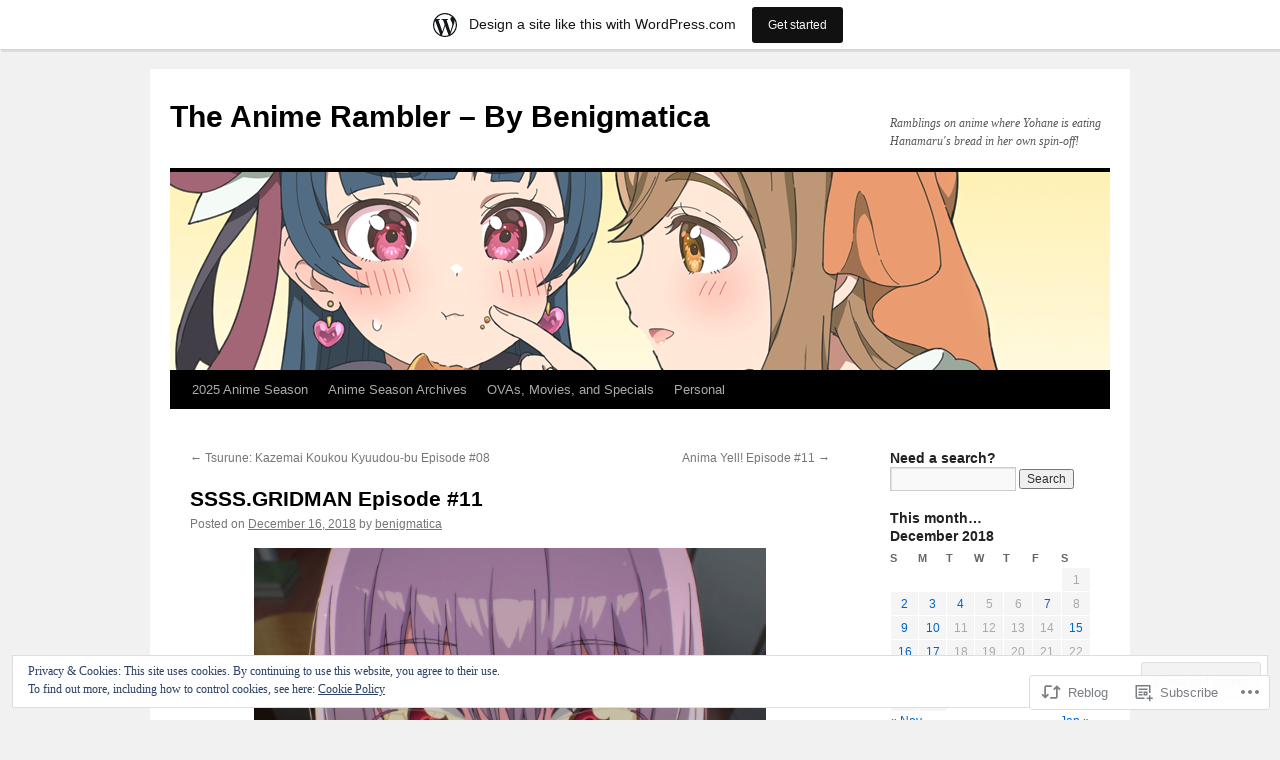

--- FILE ---
content_type: text/html; charset=UTF-8
request_url: https://benigmatica.wordpress.com/2018/12/16/ssss-gridman-episode-11/
body_size: 39578
content:
<!DOCTYPE html>
<html lang="en">
<head>
<meta charset="UTF-8" />
<title>
SSSS.GRIDMAN Episode #11 | The Anime Rambler &#8211; By Benigmatica</title>
<link rel="profile" href="https://gmpg.org/xfn/11" />
<link rel="stylesheet" type="text/css" media="all" href="https://s0.wp.com/wp-content/themes/pub/twentyten/style.css?m=1659017451i&amp;ver=20190507" />
<link rel="pingback" href="https://benigmatica.wordpress.com/xmlrpc.php">
<meta name='robots' content='max-image-preview:large' />
<link rel='dns-prefetch' href='//s0.wp.com' />
<link rel='dns-prefetch' href='//af.pubmine.com' />
<link rel="alternate" type="application/rss+xml" title="The Anime Rambler - By Benigmatica &raquo; Feed" href="https://benigmatica.wordpress.com/feed/" />
<link rel="alternate" type="application/rss+xml" title="The Anime Rambler - By Benigmatica &raquo; Comments Feed" href="https://benigmatica.wordpress.com/comments/feed/" />
	<script type="text/javascript">
		/* <![CDATA[ */
		function addLoadEvent(func) {
			var oldonload = window.onload;
			if (typeof window.onload != 'function') {
				window.onload = func;
			} else {
				window.onload = function () {
					oldonload();
					func();
				}
			}
		}
		/* ]]> */
	</script>
	<link crossorigin='anonymous' rel='stylesheet' id='all-css-0-1' href='/_static/??-eJx9jNsKAjEMBX/IGhel4oP4Ld1tKN2mF5qU4t+7K6J4wcdJzgz0oqacBJNAbKpQcz4xdG8dCgO25ZuDR0Wmg2AsZAQZWK6E24l5A78DM0oxU3gwcEsQs220uBXXhlUls3zQvyL5gK/unb7mI2X3FKKpAcUnp0ZTYZm+X1b5Es/DUQ/6sDvp/XwDuKdkPw==&cssminify=yes' type='text/css' media='all' />
<style id='wp-emoji-styles-inline-css'>

	img.wp-smiley, img.emoji {
		display: inline !important;
		border: none !important;
		box-shadow: none !important;
		height: 1em !important;
		width: 1em !important;
		margin: 0 0.07em !important;
		vertical-align: -0.1em !important;
		background: none !important;
		padding: 0 !important;
	}
/*# sourceURL=wp-emoji-styles-inline-css */
</style>
<link crossorigin='anonymous' rel='stylesheet' id='all-css-2-1' href='/wp-content/plugins/gutenberg-core/v22.4.2/build/styles/block-library/style.min.css?m=1769608164i&cssminify=yes' type='text/css' media='all' />
<style id='wp-block-library-inline-css'>
.has-text-align-justify {
	text-align:justify;
}
.has-text-align-justify{text-align:justify;}

/*# sourceURL=wp-block-library-inline-css */
</style><style id='global-styles-inline-css'>
:root{--wp--preset--aspect-ratio--square: 1;--wp--preset--aspect-ratio--4-3: 4/3;--wp--preset--aspect-ratio--3-4: 3/4;--wp--preset--aspect-ratio--3-2: 3/2;--wp--preset--aspect-ratio--2-3: 2/3;--wp--preset--aspect-ratio--16-9: 16/9;--wp--preset--aspect-ratio--9-16: 9/16;--wp--preset--color--black: #000;--wp--preset--color--cyan-bluish-gray: #abb8c3;--wp--preset--color--white: #fff;--wp--preset--color--pale-pink: #f78da7;--wp--preset--color--vivid-red: #cf2e2e;--wp--preset--color--luminous-vivid-orange: #ff6900;--wp--preset--color--luminous-vivid-amber: #fcb900;--wp--preset--color--light-green-cyan: #7bdcb5;--wp--preset--color--vivid-green-cyan: #00d084;--wp--preset--color--pale-cyan-blue: #8ed1fc;--wp--preset--color--vivid-cyan-blue: #0693e3;--wp--preset--color--vivid-purple: #9b51e0;--wp--preset--color--blue: #0066cc;--wp--preset--color--medium-gray: #666;--wp--preset--color--light-gray: #f1f1f1;--wp--preset--gradient--vivid-cyan-blue-to-vivid-purple: linear-gradient(135deg,rgb(6,147,227) 0%,rgb(155,81,224) 100%);--wp--preset--gradient--light-green-cyan-to-vivid-green-cyan: linear-gradient(135deg,rgb(122,220,180) 0%,rgb(0,208,130) 100%);--wp--preset--gradient--luminous-vivid-amber-to-luminous-vivid-orange: linear-gradient(135deg,rgb(252,185,0) 0%,rgb(255,105,0) 100%);--wp--preset--gradient--luminous-vivid-orange-to-vivid-red: linear-gradient(135deg,rgb(255,105,0) 0%,rgb(207,46,46) 100%);--wp--preset--gradient--very-light-gray-to-cyan-bluish-gray: linear-gradient(135deg,rgb(238,238,238) 0%,rgb(169,184,195) 100%);--wp--preset--gradient--cool-to-warm-spectrum: linear-gradient(135deg,rgb(74,234,220) 0%,rgb(151,120,209) 20%,rgb(207,42,186) 40%,rgb(238,44,130) 60%,rgb(251,105,98) 80%,rgb(254,248,76) 100%);--wp--preset--gradient--blush-light-purple: linear-gradient(135deg,rgb(255,206,236) 0%,rgb(152,150,240) 100%);--wp--preset--gradient--blush-bordeaux: linear-gradient(135deg,rgb(254,205,165) 0%,rgb(254,45,45) 50%,rgb(107,0,62) 100%);--wp--preset--gradient--luminous-dusk: linear-gradient(135deg,rgb(255,203,112) 0%,rgb(199,81,192) 50%,rgb(65,88,208) 100%);--wp--preset--gradient--pale-ocean: linear-gradient(135deg,rgb(255,245,203) 0%,rgb(182,227,212) 50%,rgb(51,167,181) 100%);--wp--preset--gradient--electric-grass: linear-gradient(135deg,rgb(202,248,128) 0%,rgb(113,206,126) 100%);--wp--preset--gradient--midnight: linear-gradient(135deg,rgb(2,3,129) 0%,rgb(40,116,252) 100%);--wp--preset--font-size--small: 13px;--wp--preset--font-size--medium: 20px;--wp--preset--font-size--large: 36px;--wp--preset--font-size--x-large: 42px;--wp--preset--font-family--albert-sans: 'Albert Sans', sans-serif;--wp--preset--font-family--alegreya: Alegreya, serif;--wp--preset--font-family--arvo: Arvo, serif;--wp--preset--font-family--bodoni-moda: 'Bodoni Moda', serif;--wp--preset--font-family--bricolage-grotesque: 'Bricolage Grotesque', sans-serif;--wp--preset--font-family--cabin: Cabin, sans-serif;--wp--preset--font-family--chivo: Chivo, sans-serif;--wp--preset--font-family--commissioner: Commissioner, sans-serif;--wp--preset--font-family--cormorant: Cormorant, serif;--wp--preset--font-family--courier-prime: 'Courier Prime', monospace;--wp--preset--font-family--crimson-pro: 'Crimson Pro', serif;--wp--preset--font-family--dm-mono: 'DM Mono', monospace;--wp--preset--font-family--dm-sans: 'DM Sans', sans-serif;--wp--preset--font-family--dm-serif-display: 'DM Serif Display', serif;--wp--preset--font-family--domine: Domine, serif;--wp--preset--font-family--eb-garamond: 'EB Garamond', serif;--wp--preset--font-family--epilogue: Epilogue, sans-serif;--wp--preset--font-family--fahkwang: Fahkwang, sans-serif;--wp--preset--font-family--figtree: Figtree, sans-serif;--wp--preset--font-family--fira-sans: 'Fira Sans', sans-serif;--wp--preset--font-family--fjalla-one: 'Fjalla One', sans-serif;--wp--preset--font-family--fraunces: Fraunces, serif;--wp--preset--font-family--gabarito: Gabarito, system-ui;--wp--preset--font-family--ibm-plex-mono: 'IBM Plex Mono', monospace;--wp--preset--font-family--ibm-plex-sans: 'IBM Plex Sans', sans-serif;--wp--preset--font-family--ibarra-real-nova: 'Ibarra Real Nova', serif;--wp--preset--font-family--instrument-serif: 'Instrument Serif', serif;--wp--preset--font-family--inter: Inter, sans-serif;--wp--preset--font-family--josefin-sans: 'Josefin Sans', sans-serif;--wp--preset--font-family--jost: Jost, sans-serif;--wp--preset--font-family--libre-baskerville: 'Libre Baskerville', serif;--wp--preset--font-family--libre-franklin: 'Libre Franklin', sans-serif;--wp--preset--font-family--literata: Literata, serif;--wp--preset--font-family--lora: Lora, serif;--wp--preset--font-family--merriweather: Merriweather, serif;--wp--preset--font-family--montserrat: Montserrat, sans-serif;--wp--preset--font-family--newsreader: Newsreader, serif;--wp--preset--font-family--noto-sans-mono: 'Noto Sans Mono', sans-serif;--wp--preset--font-family--nunito: Nunito, sans-serif;--wp--preset--font-family--open-sans: 'Open Sans', sans-serif;--wp--preset--font-family--overpass: Overpass, sans-serif;--wp--preset--font-family--pt-serif: 'PT Serif', serif;--wp--preset--font-family--petrona: Petrona, serif;--wp--preset--font-family--piazzolla: Piazzolla, serif;--wp--preset--font-family--playfair-display: 'Playfair Display', serif;--wp--preset--font-family--plus-jakarta-sans: 'Plus Jakarta Sans', sans-serif;--wp--preset--font-family--poppins: Poppins, sans-serif;--wp--preset--font-family--raleway: Raleway, sans-serif;--wp--preset--font-family--roboto: Roboto, sans-serif;--wp--preset--font-family--roboto-slab: 'Roboto Slab', serif;--wp--preset--font-family--rubik: Rubik, sans-serif;--wp--preset--font-family--rufina: Rufina, serif;--wp--preset--font-family--sora: Sora, sans-serif;--wp--preset--font-family--source-sans-3: 'Source Sans 3', sans-serif;--wp--preset--font-family--source-serif-4: 'Source Serif 4', serif;--wp--preset--font-family--space-mono: 'Space Mono', monospace;--wp--preset--font-family--syne: Syne, sans-serif;--wp--preset--font-family--texturina: Texturina, serif;--wp--preset--font-family--urbanist: Urbanist, sans-serif;--wp--preset--font-family--work-sans: 'Work Sans', sans-serif;--wp--preset--spacing--20: 0.44rem;--wp--preset--spacing--30: 0.67rem;--wp--preset--spacing--40: 1rem;--wp--preset--spacing--50: 1.5rem;--wp--preset--spacing--60: 2.25rem;--wp--preset--spacing--70: 3.38rem;--wp--preset--spacing--80: 5.06rem;--wp--preset--shadow--natural: 6px 6px 9px rgba(0, 0, 0, 0.2);--wp--preset--shadow--deep: 12px 12px 50px rgba(0, 0, 0, 0.4);--wp--preset--shadow--sharp: 6px 6px 0px rgba(0, 0, 0, 0.2);--wp--preset--shadow--outlined: 6px 6px 0px -3px rgb(255, 255, 255), 6px 6px rgb(0, 0, 0);--wp--preset--shadow--crisp: 6px 6px 0px rgb(0, 0, 0);}:where(body) { margin: 0; }:where(.is-layout-flex){gap: 0.5em;}:where(.is-layout-grid){gap: 0.5em;}body .is-layout-flex{display: flex;}.is-layout-flex{flex-wrap: wrap;align-items: center;}.is-layout-flex > :is(*, div){margin: 0;}body .is-layout-grid{display: grid;}.is-layout-grid > :is(*, div){margin: 0;}body{padding-top: 0px;padding-right: 0px;padding-bottom: 0px;padding-left: 0px;}:root :where(.wp-element-button, .wp-block-button__link){background-color: #32373c;border-width: 0;color: #fff;font-family: inherit;font-size: inherit;font-style: inherit;font-weight: inherit;letter-spacing: inherit;line-height: inherit;padding-top: calc(0.667em + 2px);padding-right: calc(1.333em + 2px);padding-bottom: calc(0.667em + 2px);padding-left: calc(1.333em + 2px);text-decoration: none;text-transform: inherit;}.has-black-color{color: var(--wp--preset--color--black) !important;}.has-cyan-bluish-gray-color{color: var(--wp--preset--color--cyan-bluish-gray) !important;}.has-white-color{color: var(--wp--preset--color--white) !important;}.has-pale-pink-color{color: var(--wp--preset--color--pale-pink) !important;}.has-vivid-red-color{color: var(--wp--preset--color--vivid-red) !important;}.has-luminous-vivid-orange-color{color: var(--wp--preset--color--luminous-vivid-orange) !important;}.has-luminous-vivid-amber-color{color: var(--wp--preset--color--luminous-vivid-amber) !important;}.has-light-green-cyan-color{color: var(--wp--preset--color--light-green-cyan) !important;}.has-vivid-green-cyan-color{color: var(--wp--preset--color--vivid-green-cyan) !important;}.has-pale-cyan-blue-color{color: var(--wp--preset--color--pale-cyan-blue) !important;}.has-vivid-cyan-blue-color{color: var(--wp--preset--color--vivid-cyan-blue) !important;}.has-vivid-purple-color{color: var(--wp--preset--color--vivid-purple) !important;}.has-blue-color{color: var(--wp--preset--color--blue) !important;}.has-medium-gray-color{color: var(--wp--preset--color--medium-gray) !important;}.has-light-gray-color{color: var(--wp--preset--color--light-gray) !important;}.has-black-background-color{background-color: var(--wp--preset--color--black) !important;}.has-cyan-bluish-gray-background-color{background-color: var(--wp--preset--color--cyan-bluish-gray) !important;}.has-white-background-color{background-color: var(--wp--preset--color--white) !important;}.has-pale-pink-background-color{background-color: var(--wp--preset--color--pale-pink) !important;}.has-vivid-red-background-color{background-color: var(--wp--preset--color--vivid-red) !important;}.has-luminous-vivid-orange-background-color{background-color: var(--wp--preset--color--luminous-vivid-orange) !important;}.has-luminous-vivid-amber-background-color{background-color: var(--wp--preset--color--luminous-vivid-amber) !important;}.has-light-green-cyan-background-color{background-color: var(--wp--preset--color--light-green-cyan) !important;}.has-vivid-green-cyan-background-color{background-color: var(--wp--preset--color--vivid-green-cyan) !important;}.has-pale-cyan-blue-background-color{background-color: var(--wp--preset--color--pale-cyan-blue) !important;}.has-vivid-cyan-blue-background-color{background-color: var(--wp--preset--color--vivid-cyan-blue) !important;}.has-vivid-purple-background-color{background-color: var(--wp--preset--color--vivid-purple) !important;}.has-blue-background-color{background-color: var(--wp--preset--color--blue) !important;}.has-medium-gray-background-color{background-color: var(--wp--preset--color--medium-gray) !important;}.has-light-gray-background-color{background-color: var(--wp--preset--color--light-gray) !important;}.has-black-border-color{border-color: var(--wp--preset--color--black) !important;}.has-cyan-bluish-gray-border-color{border-color: var(--wp--preset--color--cyan-bluish-gray) !important;}.has-white-border-color{border-color: var(--wp--preset--color--white) !important;}.has-pale-pink-border-color{border-color: var(--wp--preset--color--pale-pink) !important;}.has-vivid-red-border-color{border-color: var(--wp--preset--color--vivid-red) !important;}.has-luminous-vivid-orange-border-color{border-color: var(--wp--preset--color--luminous-vivid-orange) !important;}.has-luminous-vivid-amber-border-color{border-color: var(--wp--preset--color--luminous-vivid-amber) !important;}.has-light-green-cyan-border-color{border-color: var(--wp--preset--color--light-green-cyan) !important;}.has-vivid-green-cyan-border-color{border-color: var(--wp--preset--color--vivid-green-cyan) !important;}.has-pale-cyan-blue-border-color{border-color: var(--wp--preset--color--pale-cyan-blue) !important;}.has-vivid-cyan-blue-border-color{border-color: var(--wp--preset--color--vivid-cyan-blue) !important;}.has-vivid-purple-border-color{border-color: var(--wp--preset--color--vivid-purple) !important;}.has-blue-border-color{border-color: var(--wp--preset--color--blue) !important;}.has-medium-gray-border-color{border-color: var(--wp--preset--color--medium-gray) !important;}.has-light-gray-border-color{border-color: var(--wp--preset--color--light-gray) !important;}.has-vivid-cyan-blue-to-vivid-purple-gradient-background{background: var(--wp--preset--gradient--vivid-cyan-blue-to-vivid-purple) !important;}.has-light-green-cyan-to-vivid-green-cyan-gradient-background{background: var(--wp--preset--gradient--light-green-cyan-to-vivid-green-cyan) !important;}.has-luminous-vivid-amber-to-luminous-vivid-orange-gradient-background{background: var(--wp--preset--gradient--luminous-vivid-amber-to-luminous-vivid-orange) !important;}.has-luminous-vivid-orange-to-vivid-red-gradient-background{background: var(--wp--preset--gradient--luminous-vivid-orange-to-vivid-red) !important;}.has-very-light-gray-to-cyan-bluish-gray-gradient-background{background: var(--wp--preset--gradient--very-light-gray-to-cyan-bluish-gray) !important;}.has-cool-to-warm-spectrum-gradient-background{background: var(--wp--preset--gradient--cool-to-warm-spectrum) !important;}.has-blush-light-purple-gradient-background{background: var(--wp--preset--gradient--blush-light-purple) !important;}.has-blush-bordeaux-gradient-background{background: var(--wp--preset--gradient--blush-bordeaux) !important;}.has-luminous-dusk-gradient-background{background: var(--wp--preset--gradient--luminous-dusk) !important;}.has-pale-ocean-gradient-background{background: var(--wp--preset--gradient--pale-ocean) !important;}.has-electric-grass-gradient-background{background: var(--wp--preset--gradient--electric-grass) !important;}.has-midnight-gradient-background{background: var(--wp--preset--gradient--midnight) !important;}.has-small-font-size{font-size: var(--wp--preset--font-size--small) !important;}.has-medium-font-size{font-size: var(--wp--preset--font-size--medium) !important;}.has-large-font-size{font-size: var(--wp--preset--font-size--large) !important;}.has-x-large-font-size{font-size: var(--wp--preset--font-size--x-large) !important;}.has-albert-sans-font-family{font-family: var(--wp--preset--font-family--albert-sans) !important;}.has-alegreya-font-family{font-family: var(--wp--preset--font-family--alegreya) !important;}.has-arvo-font-family{font-family: var(--wp--preset--font-family--arvo) !important;}.has-bodoni-moda-font-family{font-family: var(--wp--preset--font-family--bodoni-moda) !important;}.has-bricolage-grotesque-font-family{font-family: var(--wp--preset--font-family--bricolage-grotesque) !important;}.has-cabin-font-family{font-family: var(--wp--preset--font-family--cabin) !important;}.has-chivo-font-family{font-family: var(--wp--preset--font-family--chivo) !important;}.has-commissioner-font-family{font-family: var(--wp--preset--font-family--commissioner) !important;}.has-cormorant-font-family{font-family: var(--wp--preset--font-family--cormorant) !important;}.has-courier-prime-font-family{font-family: var(--wp--preset--font-family--courier-prime) !important;}.has-crimson-pro-font-family{font-family: var(--wp--preset--font-family--crimson-pro) !important;}.has-dm-mono-font-family{font-family: var(--wp--preset--font-family--dm-mono) !important;}.has-dm-sans-font-family{font-family: var(--wp--preset--font-family--dm-sans) !important;}.has-dm-serif-display-font-family{font-family: var(--wp--preset--font-family--dm-serif-display) !important;}.has-domine-font-family{font-family: var(--wp--preset--font-family--domine) !important;}.has-eb-garamond-font-family{font-family: var(--wp--preset--font-family--eb-garamond) !important;}.has-epilogue-font-family{font-family: var(--wp--preset--font-family--epilogue) !important;}.has-fahkwang-font-family{font-family: var(--wp--preset--font-family--fahkwang) !important;}.has-figtree-font-family{font-family: var(--wp--preset--font-family--figtree) !important;}.has-fira-sans-font-family{font-family: var(--wp--preset--font-family--fira-sans) !important;}.has-fjalla-one-font-family{font-family: var(--wp--preset--font-family--fjalla-one) !important;}.has-fraunces-font-family{font-family: var(--wp--preset--font-family--fraunces) !important;}.has-gabarito-font-family{font-family: var(--wp--preset--font-family--gabarito) !important;}.has-ibm-plex-mono-font-family{font-family: var(--wp--preset--font-family--ibm-plex-mono) !important;}.has-ibm-plex-sans-font-family{font-family: var(--wp--preset--font-family--ibm-plex-sans) !important;}.has-ibarra-real-nova-font-family{font-family: var(--wp--preset--font-family--ibarra-real-nova) !important;}.has-instrument-serif-font-family{font-family: var(--wp--preset--font-family--instrument-serif) !important;}.has-inter-font-family{font-family: var(--wp--preset--font-family--inter) !important;}.has-josefin-sans-font-family{font-family: var(--wp--preset--font-family--josefin-sans) !important;}.has-jost-font-family{font-family: var(--wp--preset--font-family--jost) !important;}.has-libre-baskerville-font-family{font-family: var(--wp--preset--font-family--libre-baskerville) !important;}.has-libre-franklin-font-family{font-family: var(--wp--preset--font-family--libre-franklin) !important;}.has-literata-font-family{font-family: var(--wp--preset--font-family--literata) !important;}.has-lora-font-family{font-family: var(--wp--preset--font-family--lora) !important;}.has-merriweather-font-family{font-family: var(--wp--preset--font-family--merriweather) !important;}.has-montserrat-font-family{font-family: var(--wp--preset--font-family--montserrat) !important;}.has-newsreader-font-family{font-family: var(--wp--preset--font-family--newsreader) !important;}.has-noto-sans-mono-font-family{font-family: var(--wp--preset--font-family--noto-sans-mono) !important;}.has-nunito-font-family{font-family: var(--wp--preset--font-family--nunito) !important;}.has-open-sans-font-family{font-family: var(--wp--preset--font-family--open-sans) !important;}.has-overpass-font-family{font-family: var(--wp--preset--font-family--overpass) !important;}.has-pt-serif-font-family{font-family: var(--wp--preset--font-family--pt-serif) !important;}.has-petrona-font-family{font-family: var(--wp--preset--font-family--petrona) !important;}.has-piazzolla-font-family{font-family: var(--wp--preset--font-family--piazzolla) !important;}.has-playfair-display-font-family{font-family: var(--wp--preset--font-family--playfair-display) !important;}.has-plus-jakarta-sans-font-family{font-family: var(--wp--preset--font-family--plus-jakarta-sans) !important;}.has-poppins-font-family{font-family: var(--wp--preset--font-family--poppins) !important;}.has-raleway-font-family{font-family: var(--wp--preset--font-family--raleway) !important;}.has-roboto-font-family{font-family: var(--wp--preset--font-family--roboto) !important;}.has-roboto-slab-font-family{font-family: var(--wp--preset--font-family--roboto-slab) !important;}.has-rubik-font-family{font-family: var(--wp--preset--font-family--rubik) !important;}.has-rufina-font-family{font-family: var(--wp--preset--font-family--rufina) !important;}.has-sora-font-family{font-family: var(--wp--preset--font-family--sora) !important;}.has-source-sans-3-font-family{font-family: var(--wp--preset--font-family--source-sans-3) !important;}.has-source-serif-4-font-family{font-family: var(--wp--preset--font-family--source-serif-4) !important;}.has-space-mono-font-family{font-family: var(--wp--preset--font-family--space-mono) !important;}.has-syne-font-family{font-family: var(--wp--preset--font-family--syne) !important;}.has-texturina-font-family{font-family: var(--wp--preset--font-family--texturina) !important;}.has-urbanist-font-family{font-family: var(--wp--preset--font-family--urbanist) !important;}.has-work-sans-font-family{font-family: var(--wp--preset--font-family--work-sans) !important;}
/*# sourceURL=global-styles-inline-css */
</style>

<style id='classic-theme-styles-inline-css'>
.wp-block-button__link{background-color:#32373c;border-radius:9999px;box-shadow:none;color:#fff;font-size:1.125em;padding:calc(.667em + 2px) calc(1.333em + 2px);text-decoration:none}.wp-block-file__button{background:#32373c;color:#fff}.wp-block-accordion-heading{margin:0}.wp-block-accordion-heading__toggle{background-color:inherit!important;color:inherit!important}.wp-block-accordion-heading__toggle:not(:focus-visible){outline:none}.wp-block-accordion-heading__toggle:focus,.wp-block-accordion-heading__toggle:hover{background-color:inherit!important;border:none;box-shadow:none;color:inherit;padding:var(--wp--preset--spacing--20,1em) 0;text-decoration:none}.wp-block-accordion-heading__toggle:focus-visible{outline:auto;outline-offset:0}
/*# sourceURL=/wp-content/plugins/gutenberg-core/v22.4.2/build/styles/block-library/classic.min.css */
</style>
<link crossorigin='anonymous' rel='stylesheet' id='all-css-4-1' href='/_static/??-eJyNjs0KAjEMhF/IGBdccQ/is7Q11mr/aFrKvr1RL4qyeAmZYb5ksGcwKVaKFUOD7Jt1kdGkQuKHrCpKItDJKfIUJLY2zCv8jfUsDGidCzGDzOBagHoRkL+4l425aaxdjFlc1D6Z259ZrrMneP5cKlVIjlpZLUrqTS5BlhJIFVVdih8Czl658kCP4TDshs12nMb9dL0D5+N7rw==&cssminify=yes' type='text/css' media='all' />
<style id='jetpack-global-styles-frontend-style-inline-css'>
:root { --font-headings: unset; --font-base: unset; --font-headings-default: -apple-system,BlinkMacSystemFont,"Segoe UI",Roboto,Oxygen-Sans,Ubuntu,Cantarell,"Helvetica Neue",sans-serif; --font-base-default: -apple-system,BlinkMacSystemFont,"Segoe UI",Roboto,Oxygen-Sans,Ubuntu,Cantarell,"Helvetica Neue",sans-serif;}
/*# sourceURL=jetpack-global-styles-frontend-style-inline-css */
</style>
<link crossorigin='anonymous' rel='stylesheet' id='all-css-6-1' href='/_static/??-eJyNjcsKAjEMRX/IGtQZBxfip0hMS9sxTYppGfx7H7gRN+7ugcs5sFRHKi1Ig9Jd5R6zGMyhVaTrh8G6QFHfORhYwlvw6P39PbPENZmt4G/ROQuBKWVkxxrVvuBH1lIoz2waILJekF+HUzlupnG3nQ77YZwfuRJIaQ==&cssminify=yes' type='text/css' media='all' />
<script type="text/javascript" id="jetpack_related-posts-js-extra">
/* <![CDATA[ */
var related_posts_js_options = {"post_heading":"h4"};
//# sourceURL=jetpack_related-posts-js-extra
/* ]]> */
</script>
<script type="text/javascript" id="wpcom-actionbar-placeholder-js-extra">
/* <![CDATA[ */
var actionbardata = {"siteID":"12829701","postID":"48161","siteURL":"https://benigmatica.wordpress.com","xhrURL":"https://benigmatica.wordpress.com/wp-admin/admin-ajax.php","nonce":"0d14b81b3d","isLoggedIn":"","statusMessage":"","subsEmailDefault":"instantly","proxyScriptUrl":"https://s0.wp.com/wp-content/js/wpcom-proxy-request.js?m=1513050504i&amp;ver=20211021","shortlink":"https://wp.me/pRPAF-cwN","i18n":{"followedText":"New posts from this site will now appear in your \u003Ca href=\"https://wordpress.com/reader\"\u003EReader\u003C/a\u003E","foldBar":"Collapse this bar","unfoldBar":"Expand this bar","shortLinkCopied":"Shortlink copied to clipboard."}};
//# sourceURL=wpcom-actionbar-placeholder-js-extra
/* ]]> */
</script>
<script type="text/javascript" id="jetpack-mu-wpcom-settings-js-before">
/* <![CDATA[ */
var JETPACK_MU_WPCOM_SETTINGS = {"assetsUrl":"https://s0.wp.com/wp-content/mu-plugins/jetpack-mu-wpcom-plugin/sun/jetpack_vendor/automattic/jetpack-mu-wpcom/src/build/"};
//# sourceURL=jetpack-mu-wpcom-settings-js-before
/* ]]> */
</script>
<script crossorigin='anonymous' type='text/javascript'  src='/_static/??-eJxdjd0KAiEQhV+o2clg2b2JHiVcFdF0HBxt6+3bhYjq6vBx/nBlMIWao4a5A6fuAwlG11ib25tROuE1kMGlh2SxuqSbs8BFmvzSkAMNUQ74tRu3TGrAtTye/96Siv+8rqVabQVM0iJO9qLJjPfTLkCFwFuu28Qln9U0jkelpnmOL35BR9g='></script>
<script type="text/javascript" id="rlt-proxy-js-after">
/* <![CDATA[ */
	rltInitialize( {"token":null,"iframeOrigins":["https:\/\/widgets.wp.com"]} );
//# sourceURL=rlt-proxy-js-after
/* ]]> */
</script>
<link rel="EditURI" type="application/rsd+xml" title="RSD" href="https://benigmatica.wordpress.com/xmlrpc.php?rsd" />
<meta name="generator" content="WordPress.com" />
<link rel="canonical" href="https://benigmatica.wordpress.com/2018/12/16/ssss-gridman-episode-11/" />
<link rel='shortlink' href='https://wp.me/pRPAF-cwN' />
<link rel="alternate" type="application/json+oembed" href="https://public-api.wordpress.com/oembed/?format=json&amp;url=https%3A%2F%2Fbenigmatica.wordpress.com%2F2018%2F12%2F16%2Fssss-gridman-episode-11%2F&amp;for=wpcom-auto-discovery" /><link rel="alternate" type="application/xml+oembed" href="https://public-api.wordpress.com/oembed/?format=xml&amp;url=https%3A%2F%2Fbenigmatica.wordpress.com%2F2018%2F12%2F16%2Fssss-gridman-episode-11%2F&amp;for=wpcom-auto-discovery" />
<!-- Jetpack Open Graph Tags -->
<meta property="og:type" content="article" />
<meta property="og:title" content="SSSS.GRIDMAN Episode #11" />
<meta property="og:url" content="https://benigmatica.wordpress.com/2018/12/16/ssss-gridman-episode-11/" />
<meta property="og:description" content="Oh boy, look at the assailant&#8217;s face after stabbing Yuuta Hibiki to death. It&#8217;s so creepy!" />
<meta property="article:published_time" content="2018-12-16T14:19:50+00:00" />
<meta property="article:modified_time" content="2018-12-16T14:19:50+00:00" />
<meta property="og:site_name" content="The Anime Rambler - By Benigmatica" />
<meta property="og:image" content="https://i.imgur.com/Ja8Fp2E.jpg" />
<meta property="og:image:width" content="512" />
<meta property="og:image:height" content="288" />
<meta property="og:image:alt" content="" />
<meta property="og:locale" content="en_US" />
<meta property="fb:app_id" content="249643311490" />
<meta property="article:publisher" content="https://www.facebook.com/WordPresscom" />
<meta name="twitter:creator" content="@Benigmatica" />
<meta name="twitter:site" content="@Benigmatica" />
<meta name="twitter:text:title" content="SSSS.GRIDMAN Episode #11" />
<meta name="twitter:image" content="https://i.imgur.com/Ja8Fp2E.jpg?w=640" />
<meta name="twitter:card" content="summary_large_image" />

<!-- End Jetpack Open Graph Tags -->
<link rel="shortcut icon" type="image/x-icon" href="https://secure.gravatar.com/blavatar/181d7ccd9b33f512743ad0c49e026bbe1768cf960994af515a3790f12de40628?s=32" sizes="16x16" />
<link rel="icon" type="image/x-icon" href="https://secure.gravatar.com/blavatar/181d7ccd9b33f512743ad0c49e026bbe1768cf960994af515a3790f12de40628?s=32" sizes="16x16" />
<link rel="apple-touch-icon" href="https://secure.gravatar.com/blavatar/181d7ccd9b33f512743ad0c49e026bbe1768cf960994af515a3790f12de40628?s=114" />
<link rel='openid.server' href='https://benigmatica.wordpress.com/?openidserver=1' />
<link rel='openid.delegate' href='https://benigmatica.wordpress.com/' />
<link rel="search" type="application/opensearchdescription+xml" href="https://benigmatica.wordpress.com/osd.xml" title="The Anime Rambler - By Benigmatica" />
<link rel="search" type="application/opensearchdescription+xml" href="https://s1.wp.com/opensearch.xml" title="WordPress.com" />
<meta name="description" content="Oh boy, look at the assailant&#039;s face after stabbing Yuuta Hibiki to death. It&#039;s so creepy! Oh and not only that, but Akane Shinjou destroyed Junk, which means that she killed both Yuuta and Gridman. Not a good start on this episode. Well, it turns out that Yuuta Hibiki didn&#039;t die but he couldn&#039;t wake&hellip;" />
<script type="text/javascript">
/* <![CDATA[ */
var wa_client = {}; wa_client.cmd = []; wa_client.config = { 'blog_id': 12829701, 'blog_language': 'en', 'is_wordads': false, 'hosting_type': 0, 'afp_account_id': 'pub-1286910671426574', 'afp_host_id': 5038568878849053, 'theme': 'pub/twentyten', '_': { 'title': 'Advertisement', 'privacy_settings': 'Privacy Settings' }, 'formats': [ 'inline', 'belowpost', 'bottom_sticky', 'sidebar_sticky_right', 'sidebar', 'gutenberg_rectangle', 'gutenberg_leaderboard', 'gutenberg_mobile_leaderboard', 'gutenberg_skyscraper' ] };
/* ]]> */
</script>
		<script type="text/javascript">

			window.doNotSellCallback = function() {

				var linkElements = [
					'a[href="https://wordpress.com/?ref=footer_blog"]',
					'a[href="https://wordpress.com/?ref=footer_website"]',
					'a[href="https://wordpress.com/?ref=vertical_footer"]',
					'a[href^="https://wordpress.com/?ref=footer_segment_"]',
				].join(',');

				var dnsLink = document.createElement( 'a' );
				dnsLink.href = 'https://wordpress.com/advertising-program-optout/';
				dnsLink.classList.add( 'do-not-sell-link' );
				dnsLink.rel = 'nofollow';
				dnsLink.style.marginLeft = '0.5em';
				dnsLink.textContent = 'Do Not Sell or Share My Personal Information';

				var creditLinks = document.querySelectorAll( linkElements );

				if ( 0 === creditLinks.length ) {
					return false;
				}

				Array.prototype.forEach.call( creditLinks, function( el ) {
					el.insertAdjacentElement( 'afterend', dnsLink );
				});

				return true;
			};

		</script>
		<script type="text/javascript">
	window.google_analytics_uacct = "UA-52447-2";
</script>

<script type="text/javascript">
	var _gaq = _gaq || [];
	_gaq.push(['_setAccount', 'UA-52447-2']);
	_gaq.push(['_gat._anonymizeIp']);
	_gaq.push(['_setDomainName', 'wordpress.com']);
	_gaq.push(['_initData']);
	_gaq.push(['_trackPageview']);

	(function() {
		var ga = document.createElement('script'); ga.type = 'text/javascript'; ga.async = true;
		ga.src = ('https:' == document.location.protocol ? 'https://ssl' : 'http://www') + '.google-analytics.com/ga.js';
		(document.getElementsByTagName('head')[0] || document.getElementsByTagName('body')[0]).appendChild(ga);
	})();
</script>
</head>

<body class="wp-singular post-template-default single single-post postid-48161 single-format-standard wp-theme-pubtwentyten customizer-styles-applied single-author jetpack-reblog-enabled has-marketing-bar has-marketing-bar-theme-twenty-ten">
<div id="wrapper" class="hfeed">
	<div id="header">
		<div id="masthead">
			<div id="branding" role="banner">
								<div id="site-title">
					<span>
						<a href="https://benigmatica.wordpress.com/" title="The Anime Rambler &#8211; By Benigmatica" rel="home">The Anime Rambler &#8211; By Benigmatica</a>
					</span>
				</div>
				<div id="site-description">Ramblings on anime where Yohane is eating Hanamaru&#039;s bread in her own spin-off!</div>

									<a class="home-link" href="https://benigmatica.wordpress.com/" title="The Anime Rambler &#8211; By Benigmatica" rel="home">
						<img src="https://benigmatica.wordpress.com/wp-content/uploads/2023/07/genjitsu-no-yohane-banner.png" width="940" height="198" alt="" />
					</a>
								</div><!-- #branding -->

			<div id="access" role="navigation">
								<div class="skip-link screen-reader-text"><a href="#content" title="Skip to content">Skip to content</a></div>
				<div class="menu-header"><ul id="menu-benigmatica-menu" class="menu"><li id="menu-item-78311" class="menu-item menu-item-type-taxonomy menu-item-object-category menu-item-has-children menu-item-78311"><a href="https://benigmatica.wordpress.com/category/2025-anime-season/">2025 Anime Season</a>
<ul class="sub-menu">
	<li id="menu-item-78312" class="menu-item menu-item-type-taxonomy menu-item-object-category menu-item-has-children menu-item-78312"><a href="https://benigmatica.wordpress.com/category/2025-anime-season/spring-2025-april-june-2025/">Spring 2025 (April – June 2025)</a>
	<ul class="sub-menu">
		<li id="menu-item-78317" class="menu-item menu-item-type-taxonomy menu-item-object-category menu-item-78317"><a href="https://benigmatica.wordpress.com/category/2025-anime-season/spring-2025-april-june-2025/danjo-no-yuujou-wa-seiritsu-suru-iya-shinai/">Danjo no Yuujou wa Seiritsu suru? (Iya, Shinai!!)</a></li>
		<li id="menu-item-78316" class="menu-item menu-item-type-taxonomy menu-item-object-category menu-item-78316"><a href="https://benigmatica.wordpress.com/category/2025-anime-season/spring-2025-april-june-2025/haite-kudasai-takamine-san/">Haite Kudasai, Takamine-san</a></li>
		<li id="menu-item-78313" class="menu-item menu-item-type-taxonomy menu-item-object-category menu-item-78313"><a href="https://benigmatica.wordpress.com/category/2025-anime-season/spring-2025-april-june-2025/mono/">Mono</a></li>
		<li id="menu-item-78315" class="menu-item menu-item-type-taxonomy menu-item-object-category menu-item-78315"><a href="https://benigmatica.wordpress.com/category/2025-anime-season/spring-2025-april-june-2025/rock-wa-lady-no-tashinami-deshite/">Rock wa Lady no Tashinami deshite</a></li>
		<li id="menu-item-78314" class="menu-item menu-item-type-taxonomy menu-item-object-category menu-item-78314"><a href="https://benigmatica.wordpress.com/category/2025-anime-season/spring-2025-april-june-2025/slime-taoshite-300-nen-shiranai-uchi-ni-level-max-ni-nattemashita-sono-ni/">Slime Taoshite 300-nen, Shiranai Uchi ni Level Max ni Nattemashita: Sono Ni</a></li>
		<li id="menu-item-78318" class="menu-item menu-item-type-taxonomy menu-item-object-category menu-item-78318"><a href="https://benigmatica.wordpress.com/category/2025-anime-season/spring-2025-april-june-2025/summer-pockets/">Summer Pockets</a></li>
		<li id="menu-item-78319" class="menu-item menu-item-type-taxonomy menu-item-object-category menu-item-78319"><a href="https://benigmatica.wordpress.com/category/2025-anime-season/spring-2025-april-june-2025/your-forma/">Your Forma</a></li>
	</ul>
</li>
	<li id="menu-item-78804" class="menu-item menu-item-type-taxonomy menu-item-object-category menu-item-has-children menu-item-78804"><a href="https://benigmatica.wordpress.com/category/2025-anime-season/summer-2025-july-september-2025/">Summer 2025 (July – September 2025)</a>
	<ul class="sub-menu">
		<li id="menu-item-78806" class="menu-item menu-item-type-taxonomy menu-item-object-category menu-item-78806"><a href="https://benigmatica.wordpress.com/category/2025-anime-season/summer-2025-july-september-2025/bad-girl/">Bad Girl</a></li>
		<li id="menu-item-78808" class="menu-item menu-item-type-taxonomy menu-item-object-category menu-item-78808"><a href="https://benigmatica.wordpress.com/category/2025-anime-season/summer-2025-july-september-2025/kamitsubaki-shi-kensetsuchuu/">Kamitsubaki-shi Kensetsuchuu.</a></li>
		<li id="menu-item-78805" class="menu-item menu-item-type-taxonomy menu-item-object-category menu-item-78805"><a href="https://benigmatica.wordpress.com/category/2025-anime-season/summer-2025-july-september-2025/kanojo-okarishimasu-season-4/">Kanojo, Okarishimasu Season 4</a></li>
		<li id="menu-item-78807" class="menu-item menu-item-type-taxonomy menu-item-object-category menu-item-78807"><a href="https://benigmatica.wordpress.com/category/2025-anime-season/summer-2025-july-september-2025/private-tutor-to-the-dukes-daughter/">Private Tutor to the Duke&#8217;s Daughter</a></li>
		<li id="menu-item-79629" class="menu-item menu-item-type-taxonomy menu-item-object-category menu-item-79629"><a href="https://benigmatica.wordpress.com/category/2025-anime-season/summer-2025-july-september-2025/seishun-buta-yarou-wa-santa-claus-no-yume-wo-minai/">Seishun Buta Yarou wa Santa Claus no Yume wo Minai</a></li>
		<li id="menu-item-78809" class="menu-item menu-item-type-taxonomy menu-item-object-category menu-item-78809"><a href="https://benigmatica.wordpress.com/category/2025-anime-season/summer-2025-july-september-2025/sono-bisque-doll-wa-koi-wo-suru-season-2/">Sono Bisque Doll wa Koi wo Suru Season 2</a></li>
	</ul>
</li>
	<li id="menu-item-80147" class="menu-item menu-item-type-taxonomy menu-item-object-category menu-item-has-children menu-item-80147"><a href="https://benigmatica.wordpress.com/category/2025-anime-season/fall-2025-october-december-2025/">Fall 2025 (October – December 2025)</a>
	<ul class="sub-menu">
		<li id="menu-item-80489" class="menu-item menu-item-type-taxonomy menu-item-object-category menu-item-80489"><a href="https://benigmatica.wordpress.com/category/2025-anime-season/fall-2025-october-december-2025/saigo-ni-hitotsu-dake-onegai-shitemo-yoroshii-deshou-ka/">Saigo ni Hitotsu dake Onegai Shitemo Yoroshii Deshou ka</a></li>
		<li id="menu-item-80145" class="menu-item menu-item-type-taxonomy menu-item-object-category menu-item-80145"><a href="https://benigmatica.wordpress.com/category/2025-anime-season/fall-2025-october-december-2025/tojima-wants-to-be-a-kamen-rider/">Tojima Wants to Be a Kamen Rider</a></li>
		<li id="menu-item-80146" class="menu-item menu-item-type-taxonomy menu-item-object-category menu-item-80146"><a href="https://benigmatica.wordpress.com/category/2025-anime-season/fall-2025-october-december-2025/tomodachi-no-imouto-ga-ore-ni-dake-uzai/">Tomodachi no Imouto ga Ore ni dake Uzai</a></li>
		<li id="menu-item-80490" class="menu-item menu-item-type-taxonomy menu-item-object-category menu-item-80490"><a href="https://benigmatica.wordpress.com/category/2025-anime-season/fall-2025-october-december-2025/yasei-no-last-boss-ga-arawareta/">Yasei no Last Boss ga Arawareta!</a></li>
	</ul>
</li>
</ul>
</li>
<li id="menu-item-13310" class="menu-item menu-item-type-taxonomy menu-item-object-category current-post-ancestor menu-item-has-children menu-item-13310"><a href="https://benigmatica.wordpress.com/category/anime-season-archives/">Anime Season Archives</a>
<ul class="sub-menu">
	<li id="menu-item-52961" class="menu-item menu-item-type-taxonomy menu-item-object-category menu-item-52961"><a href="https://benigmatica.wordpress.com/category/anime-season-archives/2020-anime-season/">2020 Anime Season</a></li>
	<li id="menu-item-59027" class="menu-item menu-item-type-taxonomy menu-item-object-category menu-item-59027"><a href="https://benigmatica.wordpress.com/category/anime-season-archives/2021-anime-season/">2021 Anime Season</a></li>
	<li id="menu-item-75107" class="menu-item menu-item-type-taxonomy menu-item-object-category menu-item-75107"><a href="https://benigmatica.wordpress.com/category/anime-season-archives/2022-anime-season/">2022 Anime Season</a></li>
	<li id="menu-item-71838" class="menu-item menu-item-type-taxonomy menu-item-object-category menu-item-71838"><a href="https://benigmatica.wordpress.com/category/anime-season-archives/2023-anime-season/">2023 Anime Season</a></li>
	<li id="menu-item-75971" class="menu-item menu-item-type-taxonomy menu-item-object-category menu-item-75971"><a href="https://benigmatica.wordpress.com/category/anime-season-archives/2024-anime-season/">2024 Anime Season</a></li>
</ul>
</li>
<li id="menu-item-16461" class="menu-item menu-item-type-taxonomy menu-item-object-category menu-item-16461"><a href="https://benigmatica.wordpress.com/category/ovas-movies-and-specials/">OVAs, Movies, and Specials</a></li>
<li id="menu-item-16467" class="menu-item menu-item-type-taxonomy menu-item-object-category menu-item-16467"><a href="https://benigmatica.wordpress.com/category/personal/">Personal</a></li>
</ul></div>			</div><!-- #access -->
		</div><!-- #masthead -->
	</div><!-- #header -->

	<div id="main">

		<div id="container">
			<div id="content" role="main">

			

				<div id="nav-above" class="navigation">
					<div class="nav-previous"><a href="https://benigmatica.wordpress.com/2018/12/16/tsurune-kazemai-koukou-kyuudou-bu-episode-08/" rel="prev"><span class="meta-nav">&larr;</span> Tsurune: Kazemai Koukou Kyuudou-bu Episode&nbsp;#08</a></div>
					<div class="nav-next"><a href="https://benigmatica.wordpress.com/2018/12/17/anima-yell-episode-11/" rel="next">Anima Yell! Episode&nbsp;#11 <span class="meta-nav">&rarr;</span></a></div>
				</div><!-- #nav-above -->

				<div id="post-48161" class="post-48161 post type-post status-publish format-standard hentry category-2018-anime-season category-fall-2018-october-december-2018 category-ssss-gridman tag-ssss_gridman tag-2063728 tag-anime tag-gridman tag-season">
											<h2 class="entry-title"><a href="https://benigmatica.wordpress.com/2018/12/16/ssss-gridman-episode-11/" rel="bookmark">SSSS.GRIDMAN Episode #11</a></h2>					
					<div class="entry-meta">
						<span class="meta-prep meta-prep-author">Posted on</span> <a href="https://benigmatica.wordpress.com/2018/12/16/ssss-gridman-episode-11/" title="10:19 pm" rel="bookmark"><span class="entry-date">December 16, 2018</span></a> <span class="meta-sep">by</span> <span class="author vcard"><a class="url fn n" href="https://benigmatica.wordpress.com/author/benigmatica/" title="View all posts by benigmatica">benigmatica</a></span>					</div><!-- .entry-meta -->

					<div class="entry-content">
						<p><img class="aligncenter" src="https://i.imgur.com/Ja8Fp2E.jpg" width="512" height="288" /></p>
<p>Oh boy, look at the assailant&#8217;s face after stabbing Yuuta Hibiki to death. It&#8217;s so creepy!</p>
<p><span id="more-48161"></span></p>
<p><img class="aligncenter" src="https://i.imgur.com/wwTP2Dc.jpg" width="512" height="288" /></p>
<p>Oh and not only that, but Akane Shinjou destroyed Junk, which means that she killed both Yuuta and Gridman. Not a good start on this episode.</p>
<p><img class="aligncenter" src="https://i.imgur.com/ebT3PQ2.jpg" width="512" height="288" /></p>
<p>Well, it turns out that Yuuta Hibiki didn&#8217;t die but he couldn&#8217;t wake up because Yuuta got stabbed by a tyrant goddess that is Akane.</p>
<p>At this point, it&#8217;s doom and gloom outside the hospital as Tsutsujidai is on the path towards destruction.</p>
<p><img loading="lazy" class="aligncenter" src="https://i.imgur.com/y9ZCNiW.jpg" width="512" height="288" /></p>
<p>On the other hand, here&#8217;s Anti as he&#8217;s not here to kill Yuuta Hibiki. C&#8217;mon, Anti is tired of murdering Gridman as he become another hyper agent called Gridknight.</p>
<p>Still, while Anti doesn&#8217;t know how to apologize because he&#8217;s just a child, he wants to pay his debts starting by showing some good manners to them.</p>
<p><img loading="lazy" class="aligncenter" src="https://i.imgur.com/kZAKE6V.jpg" width="512" height="288" /></p>
<p>And after saying that, Samurai Calibur burst into laughter in which everyone was surprised by him, even Borr-kun!</p>
<p>Anyways, time to get serious as there are kaiju everywhere and only Anti can do it&#8230;</p>
<p><img loading="lazy" class="aligncenter" src="https://i.imgur.com/gSLPmWy.jpg" width="512" height="288" /></p>
<p>&#8230;by transforming into Gridknight because he&#8217;s the only one who can defeat an army of monsters at this point.</p>
<p><img loading="lazy" class="aligncenter" src="https://i.imgur.com/DI9drYx.jpg" width="512" height="288" /></p>
<p>Meanwhile, here&#8217;s Samurai Calibur as he asked Rikka&#8217;s mother to come with him together with his fellow Assist Weapons because they found an idea to bring back Gridman.</p>
<p><img loading="lazy" class="aligncenter" src="https://i.imgur.com/n1aIhWv.jpg" width="512" height="288" /></p>
<p>With that said, Samurai Calibur carried Rikka&#8217;s mother towards the junk shop while Gridknight is busy fighting kaijus. But why they need Rikka&#8217;s mom at this crucial moment?</p>
<p>Well, remember the time when the boys from Neon Genesis Junior High School bought the Junk PC from Rikka&#8217;s mom? Yeah, they want to buy it back but the Assist Weapons will need to fix it first.</p>
<p><img loading="lazy" class="aligncenter" src="https://i.imgur.com/ZS1ydmI.jpg" width="512" height="288" /></p>
<p>Fortunately, the boys won&#8217;t have a hard time finding used PC parts and fix Junk in the jiffy. By the way, the graphics card that Borr is holding doesn&#8217;t have real time ray-tracing.</p>
<p><img loading="lazy" class="aligncenter" src="https://i.imgur.com/UsQxvPZ.jpg" width="512" height="288" /></p>
<p>But hey, they managed to fix Junk back in time for the final battle. Now, the only thing left to do is for Yuuta Hibiki to wake up from his coma.</p>
<p><img loading="lazy" class="aligncenter" src="https://i.imgur.com/V5RJOpk.jpg" width="512" height="288" /></p>
<p>Fortunately, Yuuta managed to wake up from his coma, but he has to leave Shou Utsumi behind because he has a mission to fulfill.</p>
<p><img loading="lazy" class="aligncenter" src="https://i.imgur.com/Y1ksYpl.jpg" width="512" height="288" /></p>
<p>On the other hand, Yuuta Hibiki&#8217;s eyes are different this time around. Did Yuuta merged with Gridman for some reason?</p>
<p>Turns out, they didn&#8217;t just merged into one. Rather, both Yuuta and Gridman are the one and the same. This means that he doesn&#8217;t have any amnesia to begin with, but then again there&#8217;s no explanation on why Yuuta/Gridman came to Tsutsujidai in the first place.</p>
<p><img loading="lazy" class="aligncenter" src="https://i.imgur.com/lCw5myy.jpg" width="512" height="288" /></p>
<p>Meanwhile, here&#8217;s Gridknight as he&#8217;s being cornered by this giant mountain kaiju from Episode 5, Go&#8217;yavec.</p>
<p>At this point, Gridknight is tired and if his light from chest no longer flashes, he&#8217;ll never rise again.</p>
<p><img loading="lazy" class="aligncenter" src="https://i.imgur.com/6447KIH.jpg" width="512" height="288" /></p>
<p>Now then, looks like Yuuta Hibiki- or rather Gridman will go back into action.</p>
<p><img loading="lazy" class="aligncenter" src="https://i.imgur.com/wqAlwTO.jpg" width="512" height="288" /></p>
<p>On the other hand, seems that Rikka&#8217;s mom saw what happened, but she doesn&#8217;t mind it at all. Oh well, time for the Assist Weapons to follow suit and help Gridman.</p>
<p><img loading="lazy" class="aligncenter" src="https://i.imgur.com/ZZfgQm9.jpg" width="512" height="288" /></p>
<p>And right off the bat, Gridman merged with the Assist Weapons to form Full Powered Gridman and throws Go&#8217;yavec out of the way.</p>
<p><img loading="lazy" class="aligncenter" src="https://i.imgur.com/whT1QC7.jpg" width="512" height="288" /></p>
<p>Well, looks like Gridknight is saved but more importantly, it&#8217;s nice that they&#8217;re fighting together instead of beating each other like in previous episodes.</p>
<p>Still, they need to beat all the kaiju before defeating Alexis Kerib.</p>
<p><img loading="lazy" class="aligncenter" src="https://i.imgur.com/Bnj5fL4.jpg" width="512" height="288" /></p>
<p>One last thing, here&#8217;s Rikka Takarada as she tries to convince Akane Shinjou to stop her evil ways &#8216;because Rikka treats Akane as her friend.</p>
<p>Oh, and even though she was born to be Akane&#8217;s friend, Rikka treats her genuinely as a companion. It&#8217;s that simple!</p>
<p><img loading="lazy" class="aligncenter" src="https://i.imgur.com/BruP89b.jpg" width="512" height="288" /></p>
<p>Sadly, Akane Shinjou has fallen into deaf ears. Oh and worst of all, Alexis Kerib is here as he begs Akane to create more kaiju, yet she can&#8217;t think of anything nor didn&#8217;t care at all.</p>
<p>So, what will Alexis do when Akane Shinjou doesn&#8217;t have any ideas of creating a kaiju?</p>
<p><img loading="lazy" class="aligncenter" src="https://i.imgur.com/G1SRvgZ.jpg" width="512" height="288" /></p>
<p>Well, the only logical solution for Alexis Kerib is to turn Akane into a kaiju and really, it&#8217;s not very pleasant. Gotta say that Akane is no longer the villain, rather it was Alexis who became the final boss for this series!</p>
<p>With that said, I&#8217;ll see you next time for the final episode of SSSS.GRIDMAN. While I don&#8217;t know what&#8217;s gonna happen to the town afterwards, but I&#8217;m hoping that everything will be okay.</p>
<div id="atatags-370373-697dd59ec6fb9">
		<script type="text/javascript">
			__ATA = window.__ATA || {};
			__ATA.cmd = window.__ATA.cmd || [];
			__ATA.cmd.push(function() {
				__ATA.initVideoSlot('atatags-370373-697dd59ec6fb9', {
					sectionId: '370373',
					format: 'inread'
				});
			});
		</script>
	</div><span id="wordads-inline-marker" style="display: none;"></span><div id="jp-post-flair" class="sharedaddy sd-like-enabled sd-sharing-enabled"><div class="sharedaddy sd-sharing-enabled"><div class="robots-nocontent sd-block sd-social sd-social-icon-text sd-sharing"><h3 class="sd-title">Share this:</h3><div class="sd-content"><ul><li class="share-facebook"><a rel="nofollow noopener noreferrer"
				data-shared="sharing-facebook-48161"
				class="share-facebook sd-button share-icon"
				href="https://benigmatica.wordpress.com/2018/12/16/ssss-gridman-episode-11/?share=facebook"
				target="_blank"
				aria-labelledby="sharing-facebook-48161"
				>
				<span id="sharing-facebook-48161" hidden>Share on Facebook (Opens in new window)</span>
				<span>Facebook</span>
			</a></li><li class="share-x"><a rel="nofollow noopener noreferrer"
				data-shared="sharing-x-48161"
				class="share-x sd-button share-icon"
				href="https://benigmatica.wordpress.com/2018/12/16/ssss-gridman-episode-11/?share=x"
				target="_blank"
				aria-labelledby="sharing-x-48161"
				>
				<span id="sharing-x-48161" hidden>Share on X (Opens in new window)</span>
				<span>X</span>
			</a></li><li class="share-end"></li></ul></div></div></div><div class='sharedaddy sd-block sd-like jetpack-likes-widget-wrapper jetpack-likes-widget-unloaded' id='like-post-wrapper-12829701-48161-697dd59ec7bac' data-src='//widgets.wp.com/likes/index.html?ver=20260131#blog_id=12829701&amp;post_id=48161&amp;origin=benigmatica.wordpress.com&amp;obj_id=12829701-48161-697dd59ec7bac' data-name='like-post-frame-12829701-48161-697dd59ec7bac' data-title='Like or Reblog'><div class='likes-widget-placeholder post-likes-widget-placeholder' style='height: 55px;'><span class='button'><span>Like</span></span> <span class='loading'>Loading...</span></div><span class='sd-text-color'></span><a class='sd-link-color'></a></div>
<div id='jp-relatedposts' class='jp-relatedposts' >
	<h3 class="jp-relatedposts-headline"><em>Related</em></h3>
</div></div>											</div><!-- .entry-content -->

		
						<div class="entry-utility">
							This entry was posted in <a href="https://benigmatica.wordpress.com/category/anime-season-archives/2018-anime-season/" rel="category tag">2018 Anime Season</a>, <a href="https://benigmatica.wordpress.com/category/anime-season-archives/2018-anime-season/fall-2018-october-december-2018/" rel="category tag">Fall 2018 (October – December 2018)</a>, <a href="https://benigmatica.wordpress.com/category/anime-season-archives/2018-anime-season/fall-2018-october-december-2018/ssss-gridman/" rel="category tag">SSSS.GRIDMAN</a> and tagged <a href="https://benigmatica.wordpress.com/tag/ssss_gridman/" rel="tag">#SSSS_GRIDMAN</a>, <a href="https://benigmatica.wordpress.com/tag/2018/" rel="tag">2018</a>, <a href="https://benigmatica.wordpress.com/tag/anime/" rel="tag">anime</a>, <a href="https://benigmatica.wordpress.com/tag/gridman/" rel="tag">Gridman</a>, <a href="https://benigmatica.wordpress.com/tag/season/" rel="tag">season</a>. Bookmark the <a href="https://benigmatica.wordpress.com/2018/12/16/ssss-gridman-episode-11/" title="Permalink to SSSS.GRIDMAN Episode #11" rel="bookmark">permalink</a>.													</div><!-- .entry-utility -->
					</div><!-- #post-48161 -->

				<div id="nav-below" class="navigation">
					<div class="nav-previous"><a href="https://benigmatica.wordpress.com/2018/12/16/tsurune-kazemai-koukou-kyuudou-bu-episode-08/" rel="prev"><span class="meta-nav">&larr;</span> Tsurune: Kazemai Koukou Kyuudou-bu Episode&nbsp;#08</a></div>
					<div class="nav-next"><a href="https://benigmatica.wordpress.com/2018/12/17/anima-yell-episode-11/" rel="next">Anima Yell! Episode&nbsp;#11 <span class="meta-nav">&rarr;</span></a></div>
				</div><!-- #nav-below -->

				
			<div id="comments">




</div><!-- #comments -->

	
			</div><!-- #content -->
		</div><!-- #container -->


		<div id="primary" class="widget-area" role="complementary">
						<ul class="xoxo">

<li id="search-4" class="widget-container widget_search"><h3 class="widget-title">Need a search?</h3><form role="search" method="get" id="searchform" class="searchform" action="https://benigmatica.wordpress.com/">
				<div>
					<label class="screen-reader-text" for="s">Search for:</label>
					<input type="text" value="" name="s" id="s" />
					<input type="submit" id="searchsubmit" value="Search" />
				</div>
			</form></li><li id="calendar-4" class="widget-container widget_calendar"><h3 class="widget-title">This month&#8230;</h3><div id="calendar_wrap" class="calendar_wrap"><table id="wp-calendar" class="wp-calendar-table">
	<caption>December 2018</caption>
	<thead>
	<tr>
		<th scope="col" aria-label="Sunday">S</th>
		<th scope="col" aria-label="Monday">M</th>
		<th scope="col" aria-label="Tuesday">T</th>
		<th scope="col" aria-label="Wednesday">W</th>
		<th scope="col" aria-label="Thursday">T</th>
		<th scope="col" aria-label="Friday">F</th>
		<th scope="col" aria-label="Saturday">S</th>
	</tr>
	</thead>
	<tbody>
	<tr>
		<td colspan="6" class="pad">&nbsp;</td><td>1</td>
	</tr>
	<tr>
		<td><a href="https://benigmatica.wordpress.com/2018/12/02/" aria-label="Posts published on December 2, 2018">2</a></td><td><a href="https://benigmatica.wordpress.com/2018/12/03/" aria-label="Posts published on December 3, 2018">3</a></td><td><a href="https://benigmatica.wordpress.com/2018/12/04/" aria-label="Posts published on December 4, 2018">4</a></td><td>5</td><td>6</td><td><a href="https://benigmatica.wordpress.com/2018/12/07/" aria-label="Posts published on December 7, 2018">7</a></td><td>8</td>
	</tr>
	<tr>
		<td><a href="https://benigmatica.wordpress.com/2018/12/09/" aria-label="Posts published on December 9, 2018">9</a></td><td><a href="https://benigmatica.wordpress.com/2018/12/10/" aria-label="Posts published on December 10, 2018">10</a></td><td>11</td><td>12</td><td>13</td><td>14</td><td><a href="https://benigmatica.wordpress.com/2018/12/15/" aria-label="Posts published on December 15, 2018">15</a></td>
	</tr>
	<tr>
		<td><a href="https://benigmatica.wordpress.com/2018/12/16/" aria-label="Posts published on December 16, 2018">16</a></td><td><a href="https://benigmatica.wordpress.com/2018/12/17/" aria-label="Posts published on December 17, 2018">17</a></td><td>18</td><td>19</td><td>20</td><td>21</td><td>22</td>
	</tr>
	<tr>
		<td><a href="https://benigmatica.wordpress.com/2018/12/23/" aria-label="Posts published on December 23, 2018">23</a></td><td>24</td><td>25</td><td><a href="https://benigmatica.wordpress.com/2018/12/26/" aria-label="Posts published on December 26, 2018">26</a></td><td>27</td><td>28</td><td><a href="https://benigmatica.wordpress.com/2018/12/29/" aria-label="Posts published on December 29, 2018">29</a></td>
	</tr>
	<tr>
		<td><a href="https://benigmatica.wordpress.com/2018/12/30/" aria-label="Posts published on December 30, 2018">30</a></td><td><a href="https://benigmatica.wordpress.com/2018/12/31/" aria-label="Posts published on December 31, 2018">31</a></td>
		<td class="pad" colspan="5">&nbsp;</td>
	</tr>
	</tbody>
	</table><nav aria-label="Previous and next months" class="wp-calendar-nav">
		<span class="wp-calendar-nav-prev"><a href="https://benigmatica.wordpress.com/2018/11/">&laquo; Nov</a></span>
		<span class="pad">&nbsp;</span>
		<span class="wp-calendar-nav-next"><a href="https://benigmatica.wordpress.com/2019/01/">Jan &raquo;</a></span>
	</nav></div></li>			</ul>
		</div><!-- #primary .widget-area -->


		<div id="secondary" class="widget-area" role="complementary">
			<ul class="xoxo">
				<li id="categories-3" class="widget-container widget_categories"><h3 class="widget-title">Anime Season Archives</h3><form action="https://benigmatica.wordpress.com" method="get"><label class="screen-reader-text" for="cat">Anime Season Archives</label><select  name='cat' id='cat' class='postform'>
	<option value='-1'>Select Category</option>
	<option class="level-0" value="779348947">2025 Anime Season&nbsp;&nbsp;(141)</option>
	<option class="level-1" value="782230642">&nbsp;&nbsp;&nbsp;Fall 2025 (October – December 2025)&nbsp;&nbsp;(29)</option>
	<option class="level-2" value="763084609">&nbsp;&nbsp;&nbsp;&nbsp;&nbsp;&nbsp;Saigo ni Hitotsu dake Onegai Shitemo Yoroshii Deshou ka&nbsp;&nbsp;(2)</option>
	<option class="level-2" value="784139392">&nbsp;&nbsp;&nbsp;&nbsp;&nbsp;&nbsp;Tojima Wants to Be a Kamen Rider&nbsp;&nbsp;(8)</option>
	<option class="level-2" value="678138891">&nbsp;&nbsp;&nbsp;&nbsp;&nbsp;&nbsp;Tomodachi no Imouto ga Ore ni dake Uzai&nbsp;&nbsp;(12)</option>
	<option class="level-2" value="634999757">&nbsp;&nbsp;&nbsp;&nbsp;&nbsp;&nbsp;Yasei no Last Boss ga Arawareta!&nbsp;&nbsp;(7)</option>
	<option class="level-1" value="779349406">&nbsp;&nbsp;&nbsp;Spring 2025 (April – June 2025)&nbsp;&nbsp;(40)</option>
	<option class="level-2" value="768343708">&nbsp;&nbsp;&nbsp;&nbsp;&nbsp;&nbsp;Danjo no Yuujou wa Seiritsu suru? (Iya, Shinai!!)&nbsp;&nbsp;(7)</option>
	<option class="level-2" value="694714856">&nbsp;&nbsp;&nbsp;&nbsp;&nbsp;&nbsp;Haite Kudasai, Takamine-san&nbsp;&nbsp;(3)</option>
	<option class="level-2" value="14247">&nbsp;&nbsp;&nbsp;&nbsp;&nbsp;&nbsp;Mono&nbsp;&nbsp;(12)</option>
	<option class="level-2" value="778402636">&nbsp;&nbsp;&nbsp;&nbsp;&nbsp;&nbsp;Rock wa Lady no Tashinami deshite&nbsp;&nbsp;(6)</option>
	<option class="level-2" value="779349412">&nbsp;&nbsp;&nbsp;&nbsp;&nbsp;&nbsp;Slime Taoshite 300-nen, Shiranai Uchi ni Level Max ni Nattemashita: Sono Ni&nbsp;&nbsp;(12)</option>
	<option class="level-1" value="782230600">&nbsp;&nbsp;&nbsp;Summer 2025 (July – September 2025)&nbsp;&nbsp;(67)</option>
	<option class="level-2" value="699697">&nbsp;&nbsp;&nbsp;&nbsp;&nbsp;&nbsp;Bad Girl&nbsp;&nbsp;(12)</option>
	<option class="level-2" value="782230676">&nbsp;&nbsp;&nbsp;&nbsp;&nbsp;&nbsp;Kamitsubaki-shi Kensetsuchuu.&nbsp;&nbsp;(5)</option>
	<option class="level-2" value="782230667">&nbsp;&nbsp;&nbsp;&nbsp;&nbsp;&nbsp;Kanojo, Okarishimasu Season 4&nbsp;&nbsp;(12)</option>
	<option class="level-2" value="724055688">&nbsp;&nbsp;&nbsp;&nbsp;&nbsp;&nbsp;Private Tutor to the Duke&#8217;s Daughter&nbsp;&nbsp;(12)</option>
	<option class="level-2" value="782243274">&nbsp;&nbsp;&nbsp;&nbsp;&nbsp;&nbsp;Seishun Buta Yarou wa Santa Claus no Yume wo Minai&nbsp;&nbsp;(13)</option>
	<option class="level-2" value="731648169">&nbsp;&nbsp;&nbsp;&nbsp;&nbsp;&nbsp;Sono Bisque Doll wa Koi wo Suru Season 2&nbsp;&nbsp;(12)</option>
	<option class="level-1" value="786676150">&nbsp;&nbsp;&nbsp;Winter 2025 (January – March 2026)&nbsp;&nbsp;(2)</option>
	<option class="level-2" value="786676155">&nbsp;&nbsp;&nbsp;&nbsp;&nbsp;&nbsp;Jingai Kyoushitsu no Ningengirai Kyoushi&nbsp;&nbsp;(2)</option>
	<option class="level-0" value="85413924">Anime Season Archives&nbsp;&nbsp;(7,066)</option>
	<option class="level-1" value="33608770">&nbsp;&nbsp;&nbsp;2010 Anime Season&nbsp;&nbsp;(518)</option>
	<option class="level-2" value="43319657">&nbsp;&nbsp;&nbsp;&nbsp;&nbsp;&nbsp;Fall 2010 (October &#8211; December 2010)&nbsp;&nbsp;(94)</option>
	<option class="level-3" value="22336">&nbsp;&nbsp;&nbsp;&nbsp;&nbsp;&nbsp;&nbsp;&nbsp;&nbsp;MM!&nbsp;&nbsp;(12)</option>
	<option class="level-3" value="34773823">&nbsp;&nbsp;&nbsp;&nbsp;&nbsp;&nbsp;&nbsp;&nbsp;&nbsp;Ore no Imouto ga Konnani Kawaii Wake ga Nai&nbsp;&nbsp;(16)</option>
	<option class="level-3" value="40610500">&nbsp;&nbsp;&nbsp;&nbsp;&nbsp;&nbsp;&nbsp;&nbsp;&nbsp;Sora no Otoshimono: Forte&nbsp;&nbsp;(13)</option>
	<option class="level-3" value="23207334">&nbsp;&nbsp;&nbsp;&nbsp;&nbsp;&nbsp;&nbsp;&nbsp;&nbsp;Soredemo Machi wa Mawatteiru&nbsp;&nbsp;(12)</option>
	<option class="level-3" value="37230369">&nbsp;&nbsp;&nbsp;&nbsp;&nbsp;&nbsp;&nbsp;&nbsp;&nbsp;Star Driver&nbsp;&nbsp;(13)</option>
	<option class="level-3" value="7444768">&nbsp;&nbsp;&nbsp;&nbsp;&nbsp;&nbsp;&nbsp;&nbsp;&nbsp;The World God Only Knows&nbsp;&nbsp;(12)</option>
	<option class="level-3" value="14360552">&nbsp;&nbsp;&nbsp;&nbsp;&nbsp;&nbsp;&nbsp;&nbsp;&nbsp;Yosuga no Sora&nbsp;&nbsp;(12)</option>
	<option class="level-2" value="33732556">&nbsp;&nbsp;&nbsp;&nbsp;&nbsp;&nbsp;Spring 2010 (April &#8211; June 2010)&nbsp;&nbsp;(156)</option>
	<option class="level-3" value="19665268">&nbsp;&nbsp;&nbsp;&nbsp;&nbsp;&nbsp;&nbsp;&nbsp;&nbsp;Angel Beats!&nbsp;&nbsp;(15)</option>
	<option class="level-3" value="28710557">&nbsp;&nbsp;&nbsp;&nbsp;&nbsp;&nbsp;&nbsp;&nbsp;&nbsp;B Gata H Kei&nbsp;&nbsp;(12)</option>
	<option class="level-3" value="21329407">&nbsp;&nbsp;&nbsp;&nbsp;&nbsp;&nbsp;&nbsp;&nbsp;&nbsp;HEROMAN&nbsp;&nbsp;(26)</option>
	<option class="level-3" value="31623921">&nbsp;&nbsp;&nbsp;&nbsp;&nbsp;&nbsp;&nbsp;&nbsp;&nbsp;Ichiban Ushiro no Daimaou&nbsp;&nbsp;(13)</option>
	<option class="level-3" value="14367910">&nbsp;&nbsp;&nbsp;&nbsp;&nbsp;&nbsp;&nbsp;&nbsp;&nbsp;K-ON!!&nbsp;&nbsp;(28)</option>
	<option class="level-3" value="9320539">&nbsp;&nbsp;&nbsp;&nbsp;&nbsp;&nbsp;&nbsp;&nbsp;&nbsp;Kiss x Sis&nbsp;&nbsp;(11)</option>
	<option class="level-3" value="14843504">&nbsp;&nbsp;&nbsp;&nbsp;&nbsp;&nbsp;&nbsp;&nbsp;&nbsp;Maid-sama!&nbsp;&nbsp;(25)</option>
	<option class="level-3" value="27669047">&nbsp;&nbsp;&nbsp;&nbsp;&nbsp;&nbsp;&nbsp;&nbsp;&nbsp;Mayoi Neko Overrun!&nbsp;&nbsp;(12)</option>
	<option class="level-3" value="30025">&nbsp;&nbsp;&nbsp;&nbsp;&nbsp;&nbsp;&nbsp;&nbsp;&nbsp;Working!!&nbsp;&nbsp;(13)</option>
	<option class="level-2" value="38404848">&nbsp;&nbsp;&nbsp;&nbsp;&nbsp;&nbsp;Summer 2010 (July – September 2010)&nbsp;&nbsp;(132)</option>
	<option class="level-3" value="35113978">&nbsp;&nbsp;&nbsp;&nbsp;&nbsp;&nbsp;&nbsp;&nbsp;&nbsp;Amagami SS&nbsp;&nbsp;(27)</option>
	<option class="level-3" value="17772139">&nbsp;&nbsp;&nbsp;&nbsp;&nbsp;&nbsp;&nbsp;&nbsp;&nbsp;Asobi ni Iku yo!&nbsp;&nbsp;(13)</option>
	<option class="level-3" value="2474940">&nbsp;&nbsp;&nbsp;&nbsp;&nbsp;&nbsp;&nbsp;&nbsp;&nbsp;Highschool of the Dead&nbsp;&nbsp;(13)</option>
	<option class="level-3" value="16102811">&nbsp;&nbsp;&nbsp;&nbsp;&nbsp;&nbsp;&nbsp;&nbsp;&nbsp;Mitsudomoe&nbsp;&nbsp;(22)</option>
	<option class="level-3" value="29923251">&nbsp;&nbsp;&nbsp;&nbsp;&nbsp;&nbsp;&nbsp;&nbsp;&nbsp;Ookami-san to Shichinin no Nakama-tachi&nbsp;&nbsp;(12)</option>
	<option class="level-3" value="36315073">&nbsp;&nbsp;&nbsp;&nbsp;&nbsp;&nbsp;&nbsp;&nbsp;&nbsp;Seitokai Yakuindomo&nbsp;&nbsp;(13)</option>
	<option class="level-3" value="23807152">&nbsp;&nbsp;&nbsp;&nbsp;&nbsp;&nbsp;&nbsp;&nbsp;&nbsp;Sekirei ~Pure Engagement~&nbsp;&nbsp;(7)</option>
	<option class="level-3" value="13203076">&nbsp;&nbsp;&nbsp;&nbsp;&nbsp;&nbsp;&nbsp;&nbsp;&nbsp;Shukufuku no Campanella&nbsp;&nbsp;(13)</option>
	<option class="level-3" value="19750780">&nbsp;&nbsp;&nbsp;&nbsp;&nbsp;&nbsp;&nbsp;&nbsp;&nbsp;Strike Witches 2&nbsp;&nbsp;(12)</option>
	<option class="level-2" value="43319688">&nbsp;&nbsp;&nbsp;&nbsp;&nbsp;&nbsp;Winter 2010 (January &#8211; March 2011)&nbsp;&nbsp;(130)</option>
	<option class="level-3" value="38902822">&nbsp;&nbsp;&nbsp;&nbsp;&nbsp;&nbsp;&nbsp;&nbsp;&nbsp;Dragon Crisis!&nbsp;&nbsp;(12)</option>
	<option class="level-3" value="524255">&nbsp;&nbsp;&nbsp;&nbsp;&nbsp;&nbsp;&nbsp;&nbsp;&nbsp;Freezing&nbsp;&nbsp;(12)</option>
	<option class="level-3" value="18515831">&nbsp;&nbsp;&nbsp;&nbsp;&nbsp;&nbsp;&nbsp;&nbsp;&nbsp;Hourou Musuko&nbsp;&nbsp;(11)</option>
	<option class="level-3" value="40178665">&nbsp;&nbsp;&nbsp;&nbsp;&nbsp;&nbsp;&nbsp;&nbsp;&nbsp;IS: Infinite Stratos&nbsp;&nbsp;(13)</option>
	<option class="level-3" value="33341105">&nbsp;&nbsp;&nbsp;&nbsp;&nbsp;&nbsp;&nbsp;&nbsp;&nbsp;Kimi ni Todoke Season 2&nbsp;&nbsp;(13)</option>
	<option class="level-3" value="36324251">&nbsp;&nbsp;&nbsp;&nbsp;&nbsp;&nbsp;&nbsp;&nbsp;&nbsp;Kore wa Zombie Desu ka?&nbsp;&nbsp;(14)</option>
	<option class="level-3" value="48735240">&nbsp;&nbsp;&nbsp;&nbsp;&nbsp;&nbsp;&nbsp;&nbsp;&nbsp;Onii-chan no Koto Nanka Zenzen Suki Janain Dakara ne—!!&nbsp;&nbsp;(14)</option>
	<option class="level-3" value="45073461">&nbsp;&nbsp;&nbsp;&nbsp;&nbsp;&nbsp;&nbsp;&nbsp;&nbsp;Puella Magi Madoka Magica&nbsp;&nbsp;(14)</option>
	<option class="level-3" value="45985093">&nbsp;&nbsp;&nbsp;&nbsp;&nbsp;&nbsp;&nbsp;&nbsp;&nbsp;Rio &#8211; Rainbow Gate!&nbsp;&nbsp;(14)</option>
	<option class="level-3" value="20062380">&nbsp;&nbsp;&nbsp;&nbsp;&nbsp;&nbsp;&nbsp;&nbsp;&nbsp;Yumekui Merry&nbsp;&nbsp;(13)</option>
	<option class="level-1" value="48397268">&nbsp;&nbsp;&nbsp;2011 Anime Season&nbsp;&nbsp;(489)</option>
	<option class="level-2" value="65353435">&nbsp;&nbsp;&nbsp;&nbsp;&nbsp;&nbsp;Fall 2011 (October – December 2011)&nbsp;&nbsp;(123)</option>
	<option class="level-3" value="51813770">&nbsp;&nbsp;&nbsp;&nbsp;&nbsp;&nbsp;&nbsp;&nbsp;&nbsp;Ben-To&nbsp;&nbsp;(12)</option>
	<option class="level-3" value="41077741">&nbsp;&nbsp;&nbsp;&nbsp;&nbsp;&nbsp;&nbsp;&nbsp;&nbsp;Boku wa Tomodachi ga Sukunai&nbsp;&nbsp;(14)</option>
	<option class="level-3" value="9116830">&nbsp;&nbsp;&nbsp;&nbsp;&nbsp;&nbsp;&nbsp;&nbsp;&nbsp;C³&nbsp;&nbsp;(13)</option>
	<option class="level-3" value="60511097">&nbsp;&nbsp;&nbsp;&nbsp;&nbsp;&nbsp;&nbsp;&nbsp;&nbsp;Ika Musume Season 2&nbsp;&nbsp;(11)</option>
	<option class="level-3" value="1433677">&nbsp;&nbsp;&nbsp;&nbsp;&nbsp;&nbsp;&nbsp;&nbsp;&nbsp;Mirai Nikki&nbsp;&nbsp;(16)</option>
	<option class="level-3" value="16247723">&nbsp;&nbsp;&nbsp;&nbsp;&nbsp;&nbsp;&nbsp;&nbsp;&nbsp;Shakugan no Shana III&nbsp;&nbsp;(24)</option>
	<option class="level-3" value="58388510">&nbsp;&nbsp;&nbsp;&nbsp;&nbsp;&nbsp;&nbsp;&nbsp;&nbsp;Tamayura ~Hitotose~&nbsp;&nbsp;(13)</option>
	<option class="level-3" value="58606176">&nbsp;&nbsp;&nbsp;&nbsp;&nbsp;&nbsp;&nbsp;&nbsp;&nbsp;UN-GO&nbsp;&nbsp;(7)</option>
	<option class="level-3" value="65629263">&nbsp;&nbsp;&nbsp;&nbsp;&nbsp;&nbsp;&nbsp;&nbsp;&nbsp;Working&#8217;!!&nbsp;&nbsp;(13)</option>
	<option class="level-2" value="48735252">&nbsp;&nbsp;&nbsp;&nbsp;&nbsp;&nbsp;Spring 2011 (April – June 2011)&nbsp;&nbsp;(133)</option>
	<option class="level-3" value="2836796">&nbsp;&nbsp;&nbsp;&nbsp;&nbsp;&nbsp;&nbsp;&nbsp;&nbsp;A Channel&nbsp;&nbsp;(12)</option>
	<option class="level-3" value="53438700">&nbsp;&nbsp;&nbsp;&nbsp;&nbsp;&nbsp;&nbsp;&nbsp;&nbsp;Ano Hi Mita Hana no Namae wo Boku-tachi wa Mada Shiranai.&nbsp;&nbsp;(12)</option>
	<option class="level-3" value="52046111">&nbsp;&nbsp;&nbsp;&nbsp;&nbsp;&nbsp;&nbsp;&nbsp;&nbsp;Astarotte no Omocha!&nbsp;&nbsp;(13)</option>
	<option class="level-3" value="40250917">&nbsp;&nbsp;&nbsp;&nbsp;&nbsp;&nbsp;&nbsp;&nbsp;&nbsp;Denpa Onna to Seishun Otoko&nbsp;&nbsp;(12)</option>
	<option class="level-3" value="47190865">&nbsp;&nbsp;&nbsp;&nbsp;&nbsp;&nbsp;&nbsp;&nbsp;&nbsp;Hanasaku Iroha&nbsp;&nbsp;(27)</option>
	<option class="level-3" value="29286746">&nbsp;&nbsp;&nbsp;&nbsp;&nbsp;&nbsp;&nbsp;&nbsp;&nbsp;Hidan no Aria&nbsp;&nbsp;(12)</option>
	<option class="level-3" value="14562729">&nbsp;&nbsp;&nbsp;&nbsp;&nbsp;&nbsp;&nbsp;&nbsp;&nbsp;Nichijou&nbsp;&nbsp;(29)</option>
	<option class="level-3" value="54234780">&nbsp;&nbsp;&nbsp;&nbsp;&nbsp;&nbsp;&nbsp;&nbsp;&nbsp;The World God Only Knows II&nbsp;&nbsp;(12)</option>
	<option class="level-2" value="58331436">&nbsp;&nbsp;&nbsp;&nbsp;&nbsp;&nbsp;Summer 2011 (July – September 2011)&nbsp;&nbsp;(87)</option>
	<option class="level-3" value="57859629">&nbsp;&nbsp;&nbsp;&nbsp;&nbsp;&nbsp;&nbsp;&nbsp;&nbsp;Baka to Test to Shoukanjuu Ni!&nbsp;&nbsp;(13)</option>
	<option class="level-3" value="53811389">&nbsp;&nbsp;&nbsp;&nbsp;&nbsp;&nbsp;&nbsp;&nbsp;&nbsp;BLOOD-C&nbsp;&nbsp;(13)</option>
	<option class="level-3" value="47127402">&nbsp;&nbsp;&nbsp;&nbsp;&nbsp;&nbsp;&nbsp;&nbsp;&nbsp;Ikoku Meiro no Croisée&nbsp;&nbsp;(13)</option>
	<option class="level-3" value="42920094">&nbsp;&nbsp;&nbsp;&nbsp;&nbsp;&nbsp;&nbsp;&nbsp;&nbsp;Mayo Chiki!&nbsp;&nbsp;(13)</option>
	<option class="level-3" value="27123021">&nbsp;&nbsp;&nbsp;&nbsp;&nbsp;&nbsp;&nbsp;&nbsp;&nbsp;Sacred Seven&nbsp;&nbsp;(12)</option>
	<option class="level-3" value="8149059">&nbsp;&nbsp;&nbsp;&nbsp;&nbsp;&nbsp;&nbsp;&nbsp;&nbsp;Usagi Drop&nbsp;&nbsp;(11)</option>
	<option class="level-3" value="30276278">&nbsp;&nbsp;&nbsp;&nbsp;&nbsp;&nbsp;&nbsp;&nbsp;&nbsp;Yuruyuri&nbsp;&nbsp;(12)</option>
	<option class="level-2" value="65353477">&nbsp;&nbsp;&nbsp;&nbsp;&nbsp;&nbsp;Transition 2011 (January &#8211; June 2011)&nbsp;&nbsp;(24)</option>
	<option class="level-3" value="7032317">&nbsp;&nbsp;&nbsp;&nbsp;&nbsp;&nbsp;&nbsp;&nbsp;&nbsp;GOSICK&nbsp;&nbsp;(24)</option>
	<option class="level-2" value="73967816">&nbsp;&nbsp;&nbsp;&nbsp;&nbsp;&nbsp;Winter 2011 (January – March 2012)&nbsp;&nbsp;(118)</option>
	<option class="level-3" value="73967866">&nbsp;&nbsp;&nbsp;&nbsp;&nbsp;&nbsp;&nbsp;&nbsp;&nbsp;Amagami SS+&nbsp;&nbsp;(13)</option>
	<option class="level-3" value="63499674">&nbsp;&nbsp;&nbsp;&nbsp;&nbsp;&nbsp;&nbsp;&nbsp;&nbsp;Ano Natsu de Matteru&nbsp;&nbsp;(13)</option>
	<option class="level-3" value="10952">&nbsp;&nbsp;&nbsp;&nbsp;&nbsp;&nbsp;&nbsp;&nbsp;&nbsp;Another&nbsp;&nbsp;(13)</option>
	<option class="level-3" value="73967913">&nbsp;&nbsp;&nbsp;&nbsp;&nbsp;&nbsp;&nbsp;&nbsp;&nbsp;Black ★ Rock Shooter TV&nbsp;&nbsp;(8)</option>
	<option class="level-3" value="66796860">&nbsp;&nbsp;&nbsp;&nbsp;&nbsp;&nbsp;&nbsp;&nbsp;&nbsp;Daily Lives of High School Boys&nbsp;&nbsp;(12)</option>
	<option class="level-3" value="55246422">&nbsp;&nbsp;&nbsp;&nbsp;&nbsp;&nbsp;&nbsp;&nbsp;&nbsp;Highschool DxD&nbsp;&nbsp;(10)</option>
	<option class="level-3" value="12748037">&nbsp;&nbsp;&nbsp;&nbsp;&nbsp;&nbsp;&nbsp;&nbsp;&nbsp;Kill Me Baby&nbsp;&nbsp;(14)</option>
	<option class="level-3" value="24587094">&nbsp;&nbsp;&nbsp;&nbsp;&nbsp;&nbsp;&nbsp;&nbsp;&nbsp;Nisemonogatari&nbsp;&nbsp;(5)</option>
	<option class="level-3" value="62066299">&nbsp;&nbsp;&nbsp;&nbsp;&nbsp;&nbsp;&nbsp;&nbsp;&nbsp;Papa no Iu Koto o Kikinasai!&nbsp;&nbsp;(15)</option>
	<option class="level-3" value="70883927">&nbsp;&nbsp;&nbsp;&nbsp;&nbsp;&nbsp;&nbsp;&nbsp;&nbsp;Symphogear&nbsp;&nbsp;(13)</option>
	<option class="level-1" value="74490906">&nbsp;&nbsp;&nbsp;2012 Anime Season&nbsp;&nbsp;(562)</option>
	<option class="level-2" value="116501657">&nbsp;&nbsp;&nbsp;&nbsp;&nbsp;&nbsp;Fall 2012 (October – December 2012)&nbsp;&nbsp;(134)</option>
	<option class="level-3" value="49859439">&nbsp;&nbsp;&nbsp;&nbsp;&nbsp;&nbsp;&nbsp;&nbsp;&nbsp;Chuunibyou Demo Koi Ga Shitai!&nbsp;&nbsp;(14)</option>
	<option class="level-3" value="92051789">&nbsp;&nbsp;&nbsp;&nbsp;&nbsp;&nbsp;&nbsp;&nbsp;&nbsp;Girls und Panzer&nbsp;&nbsp;(7)</option>
	<option class="level-3" value="105919187">&nbsp;&nbsp;&nbsp;&nbsp;&nbsp;&nbsp;&nbsp;&nbsp;&nbsp;Hidamari Sketch x Honeycomb&nbsp;&nbsp;(12)</option>
	<option class="level-3" value="10183">&nbsp;&nbsp;&nbsp;&nbsp;&nbsp;&nbsp;&nbsp;&nbsp;&nbsp;K&nbsp;&nbsp;(13)</option>
	<option class="level-3" value="1034941">&nbsp;&nbsp;&nbsp;&nbsp;&nbsp;&nbsp;&nbsp;&nbsp;&nbsp;Little Busters!&nbsp;&nbsp;(26)</option>
	<option class="level-3" value="65626817">&nbsp;&nbsp;&nbsp;&nbsp;&nbsp;&nbsp;&nbsp;&nbsp;&nbsp;Onii-chan dakedo Ai sae Areba Kankeinai yo ne!&nbsp;&nbsp;(12)</option>
	<option class="level-3" value="48094203">&nbsp;&nbsp;&nbsp;&nbsp;&nbsp;&nbsp;&nbsp;&nbsp;&nbsp;Robotics;Notes&nbsp;&nbsp;(12)</option>
	<option class="level-3" value="48039355">&nbsp;&nbsp;&nbsp;&nbsp;&nbsp;&nbsp;&nbsp;&nbsp;&nbsp;Sakurasou no Pet na Kanojo&nbsp;&nbsp;(24)</option>
	<option class="level-3" value="31109897">&nbsp;&nbsp;&nbsp;&nbsp;&nbsp;&nbsp;&nbsp;&nbsp;&nbsp;Suki-tte Ii na yo&nbsp;&nbsp;(14)</option>
	<option class="level-2" value="85719255">&nbsp;&nbsp;&nbsp;&nbsp;&nbsp;&nbsp;Spring 2012 (April &#8211; June 2012)&nbsp;&nbsp;(170)</option>
	<option class="level-3" value="44799598">&nbsp;&nbsp;&nbsp;&nbsp;&nbsp;&nbsp;&nbsp;&nbsp;&nbsp;Accel World&nbsp;&nbsp;(14)</option>
	<option class="level-3" value="45097718">&nbsp;&nbsp;&nbsp;&nbsp;&nbsp;&nbsp;&nbsp;&nbsp;&nbsp;Acchi Kocchi&nbsp;&nbsp;(13)</option>
	<option class="level-3" value="69735983">&nbsp;&nbsp;&nbsp;&nbsp;&nbsp;&nbsp;&nbsp;&nbsp;&nbsp;AKB0048&nbsp;&nbsp;(28)</option>
	<option class="level-3" value="26372369">&nbsp;&nbsp;&nbsp;&nbsp;&nbsp;&nbsp;&nbsp;&nbsp;&nbsp;Haiyore! Nyaruko-san&nbsp;&nbsp;(13)</option>
	<option class="level-3" value="17946894">&nbsp;&nbsp;&nbsp;&nbsp;&nbsp;&nbsp;&nbsp;&nbsp;&nbsp;Hyouka&nbsp;&nbsp;(23)</option>
	<option class="level-3" value="74079602">&nbsp;&nbsp;&nbsp;&nbsp;&nbsp;&nbsp;&nbsp;&nbsp;&nbsp;Kore wa Zombie Desu ka? of the Dead&nbsp;&nbsp;(12)</option>
	<option class="level-3" value="20190289">&nbsp;&nbsp;&nbsp;&nbsp;&nbsp;&nbsp;&nbsp;&nbsp;&nbsp;Medaka Box&nbsp;&nbsp;(24)</option>
	<option class="level-3" value="2750966">&nbsp;&nbsp;&nbsp;&nbsp;&nbsp;&nbsp;&nbsp;&nbsp;&nbsp;Nazo no Kanojo X&nbsp;&nbsp;(14)</option>
	<option class="level-3" value="65946325">&nbsp;&nbsp;&nbsp;&nbsp;&nbsp;&nbsp;&nbsp;&nbsp;&nbsp;Saki: Achiga-hen&nbsp;&nbsp;(16)</option>
	<option class="level-3" value="40118674">&nbsp;&nbsp;&nbsp;&nbsp;&nbsp;&nbsp;&nbsp;&nbsp;&nbsp;Tasogare Otome x Amnesia&nbsp;&nbsp;(13)</option>
	<option class="level-2" value="99162549">&nbsp;&nbsp;&nbsp;&nbsp;&nbsp;&nbsp;Summer 2012 (July &#8211; September 2012)&nbsp;&nbsp;(82)</option>
	<option class="level-3" value="45097731">&nbsp;&nbsp;&nbsp;&nbsp;&nbsp;&nbsp;&nbsp;&nbsp;&nbsp;Binbougami ga!&nbsp;&nbsp;(13)</option>
	<option class="level-3" value="51850248">&nbsp;&nbsp;&nbsp;&nbsp;&nbsp;&nbsp;&nbsp;&nbsp;&nbsp;Kokoro Connect&nbsp;&nbsp;(15)</option>
	<option class="level-3" value="71315029">&nbsp;&nbsp;&nbsp;&nbsp;&nbsp;&nbsp;&nbsp;&nbsp;&nbsp;Kono Naka ni Hitori, Imouto ga Iru!&nbsp;&nbsp;(12)</option>
	<option class="level-3" value="48422149">&nbsp;&nbsp;&nbsp;&nbsp;&nbsp;&nbsp;&nbsp;&nbsp;&nbsp;Sword Art Online&nbsp;&nbsp;(16)</option>
	<option class="level-3" value="28658823">&nbsp;&nbsp;&nbsp;&nbsp;&nbsp;&nbsp;&nbsp;&nbsp;&nbsp;Tari Tari&nbsp;&nbsp;(13)</option>
	<option class="level-3" value="89742696">&nbsp;&nbsp;&nbsp;&nbsp;&nbsp;&nbsp;&nbsp;&nbsp;&nbsp;Yuruyuri♪♪&nbsp;&nbsp;(12)</option>
	<option class="level-2" value="74490922">&nbsp;&nbsp;&nbsp;&nbsp;&nbsp;&nbsp;Transition 2012 (January – June 2012)&nbsp;&nbsp;(51)</option>
	<option class="level-3" value="54987147">&nbsp;&nbsp;&nbsp;&nbsp;&nbsp;&nbsp;&nbsp;&nbsp;&nbsp;Aquarion EVOL&nbsp;&nbsp;(25)</option>
	<option class="level-3" value="62710144">&nbsp;&nbsp;&nbsp;&nbsp;&nbsp;&nbsp;&nbsp;&nbsp;&nbsp;Mouretsu Pirates&nbsp;&nbsp;(26)</option>
	<option class="level-2" value="133877951">&nbsp;&nbsp;&nbsp;&nbsp;&nbsp;&nbsp;Winter 2012 (January – March 2013)&nbsp;&nbsp;(121)</option>
	<option class="level-3" value="129418224">&nbsp;&nbsp;&nbsp;&nbsp;&nbsp;&nbsp;&nbsp;&nbsp;&nbsp;Boku wa Tomodachi ga Sukunai NEXT&nbsp;&nbsp;(12)</option>
	<option class="level-3" value="108656901">&nbsp;&nbsp;&nbsp;&nbsp;&nbsp;&nbsp;&nbsp;&nbsp;&nbsp;Kotoura-san&nbsp;&nbsp;(11)</option>
	<option class="level-3" value="39176833">&nbsp;&nbsp;&nbsp;&nbsp;&nbsp;&nbsp;&nbsp;&nbsp;&nbsp;Love Live! School Idol Project&nbsp;&nbsp;(14)</option>
	<option class="level-3" value="62956456">&nbsp;&nbsp;&nbsp;&nbsp;&nbsp;&nbsp;&nbsp;&nbsp;&nbsp;Maoyuu Maou Yuusha&nbsp;&nbsp;(12)</option>
	<option class="level-3" value="127336149">&nbsp;&nbsp;&nbsp;&nbsp;&nbsp;&nbsp;&nbsp;&nbsp;&nbsp;Minami-ke Tadaima&nbsp;&nbsp;(13)</option>
	<option class="level-3" value="129579660">&nbsp;&nbsp;&nbsp;&nbsp;&nbsp;&nbsp;&nbsp;&nbsp;&nbsp;Mondaiji Tachi Ga Isekai Kara Kuru Sou Desu Yo?&nbsp;&nbsp;(11)</option>
	<option class="level-3" value="74628511">&nbsp;&nbsp;&nbsp;&nbsp;&nbsp;&nbsp;&nbsp;&nbsp;&nbsp;Ore No Kanojo To Osananajimi Ga Shuraba Sugiru&nbsp;&nbsp;(13)</option>
	<option class="level-3" value="67173653">&nbsp;&nbsp;&nbsp;&nbsp;&nbsp;&nbsp;&nbsp;&nbsp;&nbsp;Sasami-san@Ganbaranai&nbsp;&nbsp;(12)</option>
	<option class="level-3" value="127487579">&nbsp;&nbsp;&nbsp;&nbsp;&nbsp;&nbsp;&nbsp;&nbsp;&nbsp;Tamako Market&nbsp;&nbsp;(12)</option>
	<option class="level-3" value="93860382">&nbsp;&nbsp;&nbsp;&nbsp;&nbsp;&nbsp;&nbsp;&nbsp;&nbsp;Vividred Operation&nbsp;&nbsp;(11)</option>
	<option class="level-1" value="139326733">&nbsp;&nbsp;&nbsp;2013 Anime Season&nbsp;&nbsp;(559)</option>
	<option class="level-2" value="195833236">&nbsp;&nbsp;&nbsp;&nbsp;&nbsp;&nbsp;Fall 2013 (October – December 2013)&nbsp;&nbsp;(205)</option>
	<option class="level-3" value="41664405">&nbsp;&nbsp;&nbsp;&nbsp;&nbsp;&nbsp;&nbsp;&nbsp;&nbsp;Coppelion&nbsp;&nbsp;(13)</option>
	<option class="level-3" value="158245243">&nbsp;&nbsp;&nbsp;&nbsp;&nbsp;&nbsp;&nbsp;&nbsp;&nbsp;Freezing Vibration&nbsp;&nbsp;(9)</option>
	<option class="level-3" value="4254126">&nbsp;&nbsp;&nbsp;&nbsp;&nbsp;&nbsp;&nbsp;&nbsp;&nbsp;Golden Time&nbsp;&nbsp;(24)</option>
	<option class="level-3" value="49439032">&nbsp;&nbsp;&nbsp;&nbsp;&nbsp;&nbsp;&nbsp;&nbsp;&nbsp;IS: Infinite Stratos 2&nbsp;&nbsp;(14)</option>
	<option class="level-3" value="167309538">&nbsp;&nbsp;&nbsp;&nbsp;&nbsp;&nbsp;&nbsp;&nbsp;&nbsp;Kill La Kill&nbsp;&nbsp;(14)</option>
	<option class="level-3" value="94570222">&nbsp;&nbsp;&nbsp;&nbsp;&nbsp;&nbsp;&nbsp;&nbsp;&nbsp;Kyoukai no Kanata&nbsp;&nbsp;(13)</option>
	<option class="level-3" value="160376607">&nbsp;&nbsp;&nbsp;&nbsp;&nbsp;&nbsp;&nbsp;&nbsp;&nbsp;Little Busters! ~Refrain~&nbsp;&nbsp;(13)</option>
	<option class="level-3" value="139616213">&nbsp;&nbsp;&nbsp;&nbsp;&nbsp;&nbsp;&nbsp;&nbsp;&nbsp;Log Horizon&nbsp;&nbsp;(16)</option>
	<option class="level-3" value="196132367">&nbsp;&nbsp;&nbsp;&nbsp;&nbsp;&nbsp;&nbsp;&nbsp;&nbsp;Ore no Nounai Sentakushi ga, Gakuen Lovecome o Zenryoku de Jama Shiteiru&nbsp;&nbsp;(11)</option>
	<option class="level-3" value="102136099">&nbsp;&nbsp;&nbsp;&nbsp;&nbsp;&nbsp;&nbsp;&nbsp;&nbsp;Strike the Blood&nbsp;&nbsp;(24)</option>
	<option class="level-3" value="119355825">&nbsp;&nbsp;&nbsp;&nbsp;&nbsp;&nbsp;&nbsp;&nbsp;&nbsp;Tokyo Ravens&nbsp;&nbsp;(13)</option>
	<option class="level-3" value="138975143">&nbsp;&nbsp;&nbsp;&nbsp;&nbsp;&nbsp;&nbsp;&nbsp;&nbsp;Unbreakable Machine-doll&nbsp;&nbsp;(12)</option>
	<option class="level-3" value="15547524">&nbsp;&nbsp;&nbsp;&nbsp;&nbsp;&nbsp;&nbsp;&nbsp;&nbsp;WHITE ALBUM 2&nbsp;&nbsp;(13)</option>
	<option class="level-3" value="194602415">&nbsp;&nbsp;&nbsp;&nbsp;&nbsp;&nbsp;&nbsp;&nbsp;&nbsp;Yuusha ni Narenakatta Ore wa Shibushibu Shuushoku o Ketsui Shimashita&nbsp;&nbsp;(13)</option>
	<option class="level-2" value="158859145">&nbsp;&nbsp;&nbsp;&nbsp;&nbsp;&nbsp;Spring 2013 (April – June 2013)&nbsp;&nbsp;(147)</option>
	<option class="level-3" value="117665270">&nbsp;&nbsp;&nbsp;&nbsp;&nbsp;&nbsp;&nbsp;&nbsp;&nbsp;Ginga Kikoutai Majestic Prince&nbsp;&nbsp;(10)</option>
	<option class="level-3" value="131333035">&nbsp;&nbsp;&nbsp;&nbsp;&nbsp;&nbsp;&nbsp;&nbsp;&nbsp;Haiyore! Nyaruko-san W&nbsp;&nbsp;(13)</option>
	<option class="level-3" value="62717503">&nbsp;&nbsp;&nbsp;&nbsp;&nbsp;&nbsp;&nbsp;&nbsp;&nbsp;Hataraku Maou-sama!&nbsp;&nbsp;(13)</option>
	<option class="level-3" value="69103441">&nbsp;&nbsp;&nbsp;&nbsp;&nbsp;&nbsp;&nbsp;&nbsp;&nbsp;Hentai Ouji To Warawanai Neko&nbsp;&nbsp;(12)</option>
	<option class="level-3" value="130475202">&nbsp;&nbsp;&nbsp;&nbsp;&nbsp;&nbsp;&nbsp;&nbsp;&nbsp;Kakumeiki Valvrave&nbsp;&nbsp;(24)</option>
	<option class="level-3" value="158859606">&nbsp;&nbsp;&nbsp;&nbsp;&nbsp;&nbsp;&nbsp;&nbsp;&nbsp;Ore no Imouto ga Konnani Kawaii Wake ga Nai. (2nd Season)&nbsp;&nbsp;(16)</option>
	<option class="level-3" value="56547016">&nbsp;&nbsp;&nbsp;&nbsp;&nbsp;&nbsp;&nbsp;&nbsp;&nbsp;Photo Kano&nbsp;&nbsp;(13)</option>
	<option class="level-3" value="47883963">&nbsp;&nbsp;&nbsp;&nbsp;&nbsp;&nbsp;&nbsp;&nbsp;&nbsp;Shingeki no Kyojin&nbsp;&nbsp;(6)</option>
	<option class="level-3" value="120431523">&nbsp;&nbsp;&nbsp;&nbsp;&nbsp;&nbsp;&nbsp;&nbsp;&nbsp;To Aru Kagaku no Railgun S&nbsp;&nbsp;(23)</option>
	<option class="level-3" value="100169519">&nbsp;&nbsp;&nbsp;&nbsp;&nbsp;&nbsp;&nbsp;&nbsp;&nbsp;Yahari Ore No Seishun Love Come Wa Machigatteiru&nbsp;&nbsp;(14)</option>
	<option class="level-2" value="158859276">&nbsp;&nbsp;&nbsp;&nbsp;&nbsp;&nbsp;Summer 2013 (July – September 2013)&nbsp;&nbsp;(113)</option>
	<option class="level-3" value="1827">&nbsp;&nbsp;&nbsp;&nbsp;&nbsp;&nbsp;&nbsp;&nbsp;&nbsp;Free!&nbsp;&nbsp;(10)</option>
	<option class="level-3" value="158521050">&nbsp;&nbsp;&nbsp;&nbsp;&nbsp;&nbsp;&nbsp;&nbsp;&nbsp;Highschool DxD NEW&nbsp;&nbsp;(11)</option>
	<option class="level-3" value="159877981">&nbsp;&nbsp;&nbsp;&nbsp;&nbsp;&nbsp;&nbsp;&nbsp;&nbsp;Hyperdimension Neptunia the Animation&nbsp;&nbsp;(10)</option>
	<option class="level-3" value="159477686">&nbsp;&nbsp;&nbsp;&nbsp;&nbsp;&nbsp;&nbsp;&nbsp;&nbsp;Kami-sama no Inai Nichiyoubi&nbsp;&nbsp;(11)</option>
	<option class="level-3" value="8264629">&nbsp;&nbsp;&nbsp;&nbsp;&nbsp;&nbsp;&nbsp;&nbsp;&nbsp;Kimi no Iru Machi&nbsp;&nbsp;(8)</option>
	<option class="level-3" value="131604449">&nbsp;&nbsp;&nbsp;&nbsp;&nbsp;&nbsp;&nbsp;&nbsp;&nbsp;Kiniro Mosaic&nbsp;&nbsp;(8)</option>
	<option class="level-3" value="135990041">&nbsp;&nbsp;&nbsp;&nbsp;&nbsp;&nbsp;&nbsp;&nbsp;&nbsp;Monogatari Series Second Season&nbsp;&nbsp;(6)</option>
	<option class="level-3" value="158495210">&nbsp;&nbsp;&nbsp;&nbsp;&nbsp;&nbsp;&nbsp;&nbsp;&nbsp;Servant X Service&nbsp;&nbsp;(9)</option>
	<option class="level-3" value="158275207">&nbsp;&nbsp;&nbsp;&nbsp;&nbsp;&nbsp;&nbsp;&nbsp;&nbsp;Symphogear G&nbsp;&nbsp;(10)</option>
	<option class="level-3" value="168943948">&nbsp;&nbsp;&nbsp;&nbsp;&nbsp;&nbsp;&nbsp;&nbsp;&nbsp;Tamayura ~More Aggressive~&nbsp;&nbsp;(10)</option>
	<option class="level-3" value="177132139">&nbsp;&nbsp;&nbsp;&nbsp;&nbsp;&nbsp;&nbsp;&nbsp;&nbsp;The World God Only Knows: Goddess Arc&nbsp;&nbsp;(8)</option>
	<option class="level-3" value="171288734">&nbsp;&nbsp;&nbsp;&nbsp;&nbsp;&nbsp;&nbsp;&nbsp;&nbsp;Watashi ga Motenai no wa dō Kangaetemo Omaera ga Warui!&nbsp;&nbsp;(9)</option>
	<option class="level-2" value="206360798">&nbsp;&nbsp;&nbsp;&nbsp;&nbsp;&nbsp;Winter 2013 (January – March 2014)&nbsp;&nbsp;(90)</option>
	<option class="level-3" value="203088853">&nbsp;&nbsp;&nbsp;&nbsp;&nbsp;&nbsp;&nbsp;&nbsp;&nbsp;Chuunibyou Demo Koi Ga Shitai! Ren&nbsp;&nbsp;(13)</option>
	<option class="level-3" value="53356671">&nbsp;&nbsp;&nbsp;&nbsp;&nbsp;&nbsp;&nbsp;&nbsp;&nbsp;Magical Warfare&nbsp;&nbsp;(12)</option>
	<option class="level-3" value="94045078">&nbsp;&nbsp;&nbsp;&nbsp;&nbsp;&nbsp;&nbsp;&nbsp;&nbsp;No-Rin&nbsp;&nbsp;(12)</option>
	<option class="level-3" value="120927044">&nbsp;&nbsp;&nbsp;&nbsp;&nbsp;&nbsp;&nbsp;&nbsp;&nbsp;Saki: Zenkoku-hen&nbsp;&nbsp;(13)</option>
	<option class="level-3" value="175384223">&nbsp;&nbsp;&nbsp;&nbsp;&nbsp;&nbsp;&nbsp;&nbsp;&nbsp;Sakura Trick&nbsp;&nbsp;(12)</option>
	<option class="level-3" value="206361000">&nbsp;&nbsp;&nbsp;&nbsp;&nbsp;&nbsp;&nbsp;&nbsp;&nbsp;Seitokai Yakuindomo*&nbsp;&nbsp;(13)</option>
	<option class="level-3" value="112985633">&nbsp;&nbsp;&nbsp;&nbsp;&nbsp;&nbsp;&nbsp;&nbsp;&nbsp;Wake Up, Girls!&nbsp;&nbsp;(12)</option>
	<option class="level-1" value="217042501">&nbsp;&nbsp;&nbsp;2014 Anime Season&nbsp;&nbsp;(598)</option>
	<option class="level-2" value="280764472">&nbsp;&nbsp;&nbsp;&nbsp;&nbsp;&nbsp;Fall 2014 (October – December 2014)&nbsp;&nbsp;(192)</option>
	<option class="level-3" value="70253180">&nbsp;&nbsp;&nbsp;&nbsp;&nbsp;&nbsp;&nbsp;&nbsp;&nbsp;Akatsuki no Yona&nbsp;&nbsp;(25)</option>
	<option class="level-3" value="73538244">&nbsp;&nbsp;&nbsp;&nbsp;&nbsp;&nbsp;&nbsp;&nbsp;&nbsp;Amagi Brilliant Park&nbsp;&nbsp;(14)</option>
	<option class="level-3" value="255809167">&nbsp;&nbsp;&nbsp;&nbsp;&nbsp;&nbsp;&nbsp;&nbsp;&nbsp;Cross Ange: Tenshi to Ryu no Rondo&nbsp;&nbsp;(23)</option>
	<option class="level-3" value="40515541">&nbsp;&nbsp;&nbsp;&nbsp;&nbsp;&nbsp;&nbsp;&nbsp;&nbsp;Le Fruit de la Grisaia&nbsp;&nbsp;(13)</option>
	<option class="level-3" value="197764169">&nbsp;&nbsp;&nbsp;&nbsp;&nbsp;&nbsp;&nbsp;&nbsp;&nbsp;Log Horizon 2&nbsp;&nbsp;(25)</option>
	<option class="level-3" value="122763157">&nbsp;&nbsp;&nbsp;&nbsp;&nbsp;&nbsp;&nbsp;&nbsp;&nbsp;Madan no Ou to Vanadis&nbsp;&nbsp;(13)</option>
	<option class="level-3" value="258930543">&nbsp;&nbsp;&nbsp;&nbsp;&nbsp;&nbsp;&nbsp;&nbsp;&nbsp;Ore, Twintails ni Narimasu.&nbsp;&nbsp;(12)</option>
	<option class="level-3" value="283602275">&nbsp;&nbsp;&nbsp;&nbsp;&nbsp;&nbsp;&nbsp;&nbsp;&nbsp;Parasyte -the maxim-&nbsp;&nbsp;(16)</option>
	<option class="level-3" value="103678675">&nbsp;&nbsp;&nbsp;&nbsp;&nbsp;&nbsp;&nbsp;&nbsp;&nbsp;Shigatsu wa Kimi no Uso&nbsp;&nbsp;(23)</option>
	<option class="level-3" value="257041383">&nbsp;&nbsp;&nbsp;&nbsp;&nbsp;&nbsp;&nbsp;&nbsp;&nbsp;SHIROBAKO&nbsp;&nbsp;(24)</option>
	<option class="level-2" value="217051476">&nbsp;&nbsp;&nbsp;&nbsp;&nbsp;&nbsp;Spring 2014 (April – June 2014)&nbsp;&nbsp;(177)</option>
	<option class="level-3" value="4504758">&nbsp;&nbsp;&nbsp;&nbsp;&nbsp;&nbsp;&nbsp;&nbsp;&nbsp;Black Bullet&nbsp;&nbsp;(13)</option>
	<option class="level-3" value="193449688">&nbsp;&nbsp;&nbsp;&nbsp;&nbsp;&nbsp;&nbsp;&nbsp;&nbsp;Captain Earth&nbsp;&nbsp;(25)</option>
	<option class="level-3" value="165674102">&nbsp;&nbsp;&nbsp;&nbsp;&nbsp;&nbsp;&nbsp;&nbsp;&nbsp;Gochuumon Wa Usagi Desu Ka?&nbsp;&nbsp;(12)</option>
	<option class="level-3" value="69487961">&nbsp;&nbsp;&nbsp;&nbsp;&nbsp;&nbsp;&nbsp;&nbsp;&nbsp;Hitsugi No Chaika&nbsp;&nbsp;(23)</option>
	<option class="level-3" value="127504289">&nbsp;&nbsp;&nbsp;&nbsp;&nbsp;&nbsp;&nbsp;&nbsp;&nbsp;Kanojo ga Flag o Oraretara&nbsp;&nbsp;(14)</option>
	<option class="level-3" value="220576395">&nbsp;&nbsp;&nbsp;&nbsp;&nbsp;&nbsp;&nbsp;&nbsp;&nbsp;Love Live! School Idol Project Season 2&nbsp;&nbsp;(13)</option>
	<option class="level-3" value="61633721">&nbsp;&nbsp;&nbsp;&nbsp;&nbsp;&nbsp;&nbsp;&nbsp;&nbsp;Mahouka Koukou no Rettousei&nbsp;&nbsp;(26)</option>
	<option class="level-3" value="191333509">&nbsp;&nbsp;&nbsp;&nbsp;&nbsp;&nbsp;&nbsp;&nbsp;&nbsp;Mekaku City Actors&nbsp;&nbsp;(12)</option>
	<option class="level-3" value="95754440">&nbsp;&nbsp;&nbsp;&nbsp;&nbsp;&nbsp;&nbsp;&nbsp;&nbsp;No Game No Life&nbsp;&nbsp;(12)</option>
	<option class="level-3" value="72933220">&nbsp;&nbsp;&nbsp;&nbsp;&nbsp;&nbsp;&nbsp;&nbsp;&nbsp;Ryuugajou Nanana no Maizoukin&nbsp;&nbsp;(4)</option>
	<option class="level-3" value="244582010">&nbsp;&nbsp;&nbsp;&nbsp;&nbsp;&nbsp;&nbsp;&nbsp;&nbsp;Selector Infected/Spread WIXOSS&nbsp;&nbsp;(20)</option>
	<option class="level-2" value="239288511">&nbsp;&nbsp;&nbsp;&nbsp;&nbsp;&nbsp;Summer 2014 (July – September 2014)&nbsp;&nbsp;(115)</option>
	<option class="level-3" value="214070560">&nbsp;&nbsp;&nbsp;&nbsp;&nbsp;&nbsp;&nbsp;&nbsp;&nbsp;Aldnoah.Zero&nbsp;&nbsp;(24)</option>
	<option class="level-3" value="229606911">&nbsp;&nbsp;&nbsp;&nbsp;&nbsp;&nbsp;&nbsp;&nbsp;&nbsp;Free! Eternal Summer&nbsp;&nbsp;(14)</option>
	<option class="level-3" value="218333234">&nbsp;&nbsp;&nbsp;&nbsp;&nbsp;&nbsp;&nbsp;&nbsp;&nbsp;Glasslip&nbsp;&nbsp;(13)</option>
	<option class="level-3" value="190041379">&nbsp;&nbsp;&nbsp;&nbsp;&nbsp;&nbsp;&nbsp;&nbsp;&nbsp;Hanayamata&nbsp;&nbsp;(12)</option>
	<option class="level-3" value="19604913">&nbsp;&nbsp;&nbsp;&nbsp;&nbsp;&nbsp;&nbsp;&nbsp;&nbsp;Rail Wars!&nbsp;&nbsp;(12)</option>
	<option class="level-3" value="95752181">&nbsp;&nbsp;&nbsp;&nbsp;&nbsp;&nbsp;&nbsp;&nbsp;&nbsp;Seirei Tsukai no Blade Dance&nbsp;&nbsp;(12)</option>
	<option class="level-3" value="206356475">&nbsp;&nbsp;&nbsp;&nbsp;&nbsp;&nbsp;&nbsp;&nbsp;&nbsp;Sword Art Online II&nbsp;&nbsp;(24)</option>
	<option class="level-2" value="217045114">&nbsp;&nbsp;&nbsp;&nbsp;&nbsp;&nbsp;Transition 2014 (January – June 2014)&nbsp;&nbsp;(39)</option>
	<option class="level-3" value="202942387">&nbsp;&nbsp;&nbsp;&nbsp;&nbsp;&nbsp;&nbsp;&nbsp;&nbsp;Buddy Complex&nbsp;&nbsp;(15)</option>
	<option class="level-3" value="179989134">&nbsp;&nbsp;&nbsp;&nbsp;&nbsp;&nbsp;&nbsp;&nbsp;&nbsp;Nobunaga: The Fool&nbsp;&nbsp;(24)</option>
	<option class="level-2" value="315675205">&nbsp;&nbsp;&nbsp;&nbsp;&nbsp;&nbsp;Winter 2014 (January – March 2015)&nbsp;&nbsp;(70)</option>
	<option class="level-3" value="178226448">&nbsp;&nbsp;&nbsp;&nbsp;&nbsp;&nbsp;&nbsp;&nbsp;&nbsp;Absolute Duo&nbsp;&nbsp;(12)</option>
	<option class="level-3" value="7853857">&nbsp;&nbsp;&nbsp;&nbsp;&nbsp;&nbsp;&nbsp;&nbsp;&nbsp;Death Parade&nbsp;&nbsp;(7)</option>
	<option class="level-3" value="179805835">&nbsp;&nbsp;&nbsp;&nbsp;&nbsp;&nbsp;&nbsp;&nbsp;&nbsp;Kantai Collection&nbsp;&nbsp;(11)</option>
	<option class="level-3" value="241929564">&nbsp;&nbsp;&nbsp;&nbsp;&nbsp;&nbsp;&nbsp;&nbsp;&nbsp;Koufuku Graffiti&nbsp;&nbsp;(12)</option>
	<option class="level-3" value="105538698">&nbsp;&nbsp;&nbsp;&nbsp;&nbsp;&nbsp;&nbsp;&nbsp;&nbsp;Saenai Heroine no Sodatekata&nbsp;&nbsp;(12)</option>
	<option class="level-3" value="157094679">&nbsp;&nbsp;&nbsp;&nbsp;&nbsp;&nbsp;&nbsp;&nbsp;&nbsp;Yuri Kuma Arashi&nbsp;&nbsp;(12)</option>
	<option class="level-1" value="313638962">&nbsp;&nbsp;&nbsp;2015 Anime Season&nbsp;&nbsp;(544)</option>
	<option class="level-2" value="313878025">&nbsp;&nbsp;&nbsp;&nbsp;&nbsp;&nbsp;All-Season Long (January 2015 &#8211; March 2016)&nbsp;&nbsp;(37)</option>
	<option class="level-3" value="256525438">&nbsp;&nbsp;&nbsp;&nbsp;&nbsp;&nbsp;&nbsp;&nbsp;&nbsp;Durarara!!×2&nbsp;&nbsp;(37)</option>
	<option class="level-2" value="404647864">&nbsp;&nbsp;&nbsp;&nbsp;&nbsp;&nbsp;Fall 2015 (October – December 2015)&nbsp;&nbsp;(152)</option>
	<option class="level-3" value="361710713">&nbsp;&nbsp;&nbsp;&nbsp;&nbsp;&nbsp;&nbsp;&nbsp;&nbsp;Anti-Magic Academy &#8220;The 35th Test Platoon&#8221;&nbsp;&nbsp;(12)</option>
	<option class="level-3" value="322646779">&nbsp;&nbsp;&nbsp;&nbsp;&nbsp;&nbsp;&nbsp;&nbsp;&nbsp;Gochuumon Wa Usagi Desu Ka?? (Season 2)&nbsp;&nbsp;(12)</option>
	<option class="level-3" value="39708920">&nbsp;&nbsp;&nbsp;&nbsp;&nbsp;&nbsp;&nbsp;&nbsp;&nbsp;Heavy Object&nbsp;&nbsp;(24)</option>
	<option class="level-3" value="192153014">&nbsp;&nbsp;&nbsp;&nbsp;&nbsp;&nbsp;&nbsp;&nbsp;&nbsp;Hidan no Aria AA&nbsp;&nbsp;(12)</option>
	<option class="level-3" value="345558809">&nbsp;&nbsp;&nbsp;&nbsp;&nbsp;&nbsp;&nbsp;&nbsp;&nbsp;K: Return of Kings&nbsp;&nbsp;(13)</option>
	<option class="level-3" value="119770394">&nbsp;&nbsp;&nbsp;&nbsp;&nbsp;&nbsp;&nbsp;&nbsp;&nbsp;One Punch Man&nbsp;&nbsp;(13)</option>
	<option class="level-3" value="478300072">&nbsp;&nbsp;&nbsp;&nbsp;&nbsp;&nbsp;&nbsp;&nbsp;&nbsp;Owarimonogatari and Koyomimonogatari&nbsp;&nbsp;(15)</option>
	<option class="level-3" value="245934313">&nbsp;&nbsp;&nbsp;&nbsp;&nbsp;&nbsp;&nbsp;&nbsp;&nbsp;Sakurako-san no Ashimoto ni wa Shitai ga Umatteiru&nbsp;&nbsp;(12)</option>
	<option class="level-3" value="404970318">&nbsp;&nbsp;&nbsp;&nbsp;&nbsp;&nbsp;&nbsp;&nbsp;&nbsp;The Asterisk War – Part 1&nbsp;&nbsp;(12)</option>
	<option class="level-3" value="338778656">&nbsp;&nbsp;&nbsp;&nbsp;&nbsp;&nbsp;&nbsp;&nbsp;&nbsp;Valkyrie Drive: Mermaid&nbsp;&nbsp;(12)</option>
	<option class="level-3" value="374511360">&nbsp;&nbsp;&nbsp;&nbsp;&nbsp;&nbsp;&nbsp;&nbsp;&nbsp;Yuruyuri San☆Hai!&nbsp;&nbsp;(12)</option>
	<option class="level-2" value="343435122">&nbsp;&nbsp;&nbsp;&nbsp;&nbsp;&nbsp;Spring 2015 (April – June 2015)&nbsp;&nbsp;(125)</option>
	<option class="level-3" value="252022073">&nbsp;&nbsp;&nbsp;&nbsp;&nbsp;&nbsp;&nbsp;&nbsp;&nbsp;Hello! Kiniro Mosaic&nbsp;&nbsp;(12)</option>
	<option class="level-3" value="309344370">&nbsp;&nbsp;&nbsp;&nbsp;&nbsp;&nbsp;&nbsp;&nbsp;&nbsp;Highschool DxD BorN&nbsp;&nbsp;(15)</option>
	<option class="level-3" value="343435255">&nbsp;&nbsp;&nbsp;&nbsp;&nbsp;&nbsp;&nbsp;&nbsp;&nbsp;Le Labyrinthe et Eden de la Grisaia&nbsp;&nbsp;(11)</option>
	<option class="level-3" value="97230102">&nbsp;&nbsp;&nbsp;&nbsp;&nbsp;&nbsp;&nbsp;&nbsp;&nbsp;Magical Girl Lyrical Nanoha ViVid&nbsp;&nbsp;(10)</option>
	<option class="level-3" value="256781505">&nbsp;&nbsp;&nbsp;&nbsp;&nbsp;&nbsp;&nbsp;&nbsp;&nbsp;Mikagura Gakuen Kumikyoku&nbsp;&nbsp;(12)</option>
	<option class="level-3" value="350231978">&nbsp;&nbsp;&nbsp;&nbsp;&nbsp;&nbsp;&nbsp;&nbsp;&nbsp;Ore Monogatari!!&nbsp;&nbsp;(16)</option>
	<option class="level-3" value="290777990">&nbsp;&nbsp;&nbsp;&nbsp;&nbsp;&nbsp;&nbsp;&nbsp;&nbsp;Sound! Euphonium&nbsp;&nbsp;(14)</option>
	<option class="level-3" value="331413686">&nbsp;&nbsp;&nbsp;&nbsp;&nbsp;&nbsp;&nbsp;&nbsp;&nbsp;The Disappearance of Yuki Nagato-chan&nbsp;&nbsp;(17)</option>
	<option class="level-3" value="290077721">&nbsp;&nbsp;&nbsp;&nbsp;&nbsp;&nbsp;&nbsp;&nbsp;&nbsp;Yahari Ore No Seishun Love Come Wa Machigatteiru. Zoku&nbsp;&nbsp;(14)</option>
	<option class="level-2" value="368212821">&nbsp;&nbsp;&nbsp;&nbsp;&nbsp;&nbsp;Summer 2015 (July – September 2015)&nbsp;&nbsp;(121)</option>
	<option class="level-3" value="338812092">&nbsp;&nbsp;&nbsp;&nbsp;&nbsp;&nbsp;&nbsp;&nbsp;&nbsp;Aquarion Logos&nbsp;&nbsp;(15)</option>
	<option class="level-3" value="11389">&nbsp;&nbsp;&nbsp;&nbsp;&nbsp;&nbsp;&nbsp;&nbsp;&nbsp;Charlotte&nbsp;&nbsp;(14)</option>
	<option class="level-3" value="210218829">&nbsp;&nbsp;&nbsp;&nbsp;&nbsp;&nbsp;&nbsp;&nbsp;&nbsp;Gakkou Gurashi&nbsp;&nbsp;(12)</option>
	<option class="level-3" value="312747834">&nbsp;&nbsp;&nbsp;&nbsp;&nbsp;&nbsp;&nbsp;&nbsp;&nbsp;GATE: Jieitai Kanochi nite, Kaku Tatakaeri&nbsp;&nbsp;(24)</option>
	<option class="level-3" value="302920518">&nbsp;&nbsp;&nbsp;&nbsp;&nbsp;&nbsp;&nbsp;&nbsp;&nbsp;Joukamachi no Dandelion&nbsp;&nbsp;(12)</option>
	<option class="level-3" value="251073920">&nbsp;&nbsp;&nbsp;&nbsp;&nbsp;&nbsp;&nbsp;&nbsp;&nbsp;Kuusen Madoushi Kouhosei no Kyoukan&nbsp;&nbsp;(13)</option>
	<option class="level-3" value="336939863">&nbsp;&nbsp;&nbsp;&nbsp;&nbsp;&nbsp;&nbsp;&nbsp;&nbsp;Symphogear GX&nbsp;&nbsp;(13)</option>
	<option class="level-3" value="368226632">&nbsp;&nbsp;&nbsp;&nbsp;&nbsp;&nbsp;&nbsp;&nbsp;&nbsp;Working!!!&nbsp;&nbsp;(14)</option>
	<option class="level-2" value="436199565">&nbsp;&nbsp;&nbsp;&nbsp;&nbsp;&nbsp;Winter 2015 (January – March 2016)&nbsp;&nbsp;(104)</option>
	<option class="level-3" value="179059296">&nbsp;&nbsp;&nbsp;&nbsp;&nbsp;&nbsp;&nbsp;&nbsp;&nbsp;Ao no Kanata no Four Rhythm&nbsp;&nbsp;(12)</option>
	<option class="level-3" value="90633304">&nbsp;&nbsp;&nbsp;&nbsp;&nbsp;&nbsp;&nbsp;&nbsp;&nbsp;Boku dake ga Inai Machi&nbsp;&nbsp;(7)</option>
	<option class="level-3" value="262107132">&nbsp;&nbsp;&nbsp;&nbsp;&nbsp;&nbsp;&nbsp;&nbsp;&nbsp;Dagashi Kashi&nbsp;&nbsp;(12)</option>
	<option class="level-3" value="408945603">&nbsp;&nbsp;&nbsp;&nbsp;&nbsp;&nbsp;&nbsp;&nbsp;&nbsp;Grimgar of Fantasy and Ash&nbsp;&nbsp;(9)</option>
	<option class="level-3" value="362746590">&nbsp;&nbsp;&nbsp;&nbsp;&nbsp;&nbsp;&nbsp;&nbsp;&nbsp;HaruChika: Haruta to Chika Wa Seishun Suru&nbsp;&nbsp;(12)</option>
	<option class="level-3" value="271723647">&nbsp;&nbsp;&nbsp;&nbsp;&nbsp;&nbsp;&nbsp;&nbsp;&nbsp;Kono Subarashii Sekai ni Shukufuku wo!&nbsp;&nbsp;(11)</option>
	<option class="level-3" value="385194699">&nbsp;&nbsp;&nbsp;&nbsp;&nbsp;&nbsp;&nbsp;&nbsp;&nbsp;Musaigen no Phantom World&nbsp;&nbsp;(13)</option>
	<option class="level-3" value="374756508">&nbsp;&nbsp;&nbsp;&nbsp;&nbsp;&nbsp;&nbsp;&nbsp;&nbsp;Phantasy Star Online 2 The Animation&nbsp;&nbsp;(12)</option>
	<option class="level-3" value="438557327">&nbsp;&nbsp;&nbsp;&nbsp;&nbsp;&nbsp;&nbsp;&nbsp;&nbsp;Showa Genroku Rakugo Shinjuu&nbsp;&nbsp;(13)</option>
	<option class="level-1" value="436198547">&nbsp;&nbsp;&nbsp;2016 Anime Season&nbsp;&nbsp;(628)</option>
	<option class="level-2" value="436199360">&nbsp;&nbsp;&nbsp;&nbsp;&nbsp;&nbsp;All-Season Long (January 2016 &amp; July 2016)&nbsp;&nbsp;(24)</option>
	<option class="level-3" value="436199472">&nbsp;&nbsp;&nbsp;&nbsp;&nbsp;&nbsp;&nbsp;&nbsp;&nbsp;Active Raid -Mobile Assault Division, Unit 8-&nbsp;&nbsp;(24)</option>
	<option class="level-2" value="539352992">&nbsp;&nbsp;&nbsp;&nbsp;&nbsp;&nbsp;Fall 2016 (October – December 2016)&nbsp;&nbsp;(157)</option>
	<option class="level-3" value="46312065">&nbsp;&nbsp;&nbsp;&nbsp;&nbsp;&nbsp;&nbsp;&nbsp;&nbsp;Brave Witches&nbsp;&nbsp;(11)</option>
	<option class="level-3" value="144032955">&nbsp;&nbsp;&nbsp;&nbsp;&nbsp;&nbsp;&nbsp;&nbsp;&nbsp;Fune wo Amu&nbsp;&nbsp;(11)</option>
	<option class="level-3" value="484538242">&nbsp;&nbsp;&nbsp;&nbsp;&nbsp;&nbsp;&nbsp;&nbsp;&nbsp;Lostorage Incited WIXOSS&nbsp;&nbsp;(12)</option>
	<option class="level-3" value="396396709">&nbsp;&nbsp;&nbsp;&nbsp;&nbsp;&nbsp;&nbsp;&nbsp;&nbsp;Magical Girl Raising Project&nbsp;&nbsp;(12)</option>
	<option class="level-3" value="133610401">&nbsp;&nbsp;&nbsp;&nbsp;&nbsp;&nbsp;&nbsp;&nbsp;&nbsp;Occultic;Nine&nbsp;&nbsp;(12)</option>
	<option class="level-3" value="5229777">&nbsp;&nbsp;&nbsp;&nbsp;&nbsp;&nbsp;&nbsp;&nbsp;&nbsp;Sangatsu no Lion&nbsp;&nbsp;(22)</option>
	<option class="level-3" value="504010793">&nbsp;&nbsp;&nbsp;&nbsp;&nbsp;&nbsp;&nbsp;&nbsp;&nbsp;Shuumatsu no Izetta&nbsp;&nbsp;(12)</option>
	<option class="level-3" value="348652773">&nbsp;&nbsp;&nbsp;&nbsp;&nbsp;&nbsp;&nbsp;&nbsp;&nbsp;Sound! Euphonium 2&nbsp;&nbsp;(13)</option>
	<option class="level-3" value="440942578">&nbsp;&nbsp;&nbsp;&nbsp;&nbsp;&nbsp;&nbsp;&nbsp;&nbsp;Stella no Mahou&nbsp;&nbsp;(12)</option>
	<option class="level-3" value="514383366">&nbsp;&nbsp;&nbsp;&nbsp;&nbsp;&nbsp;&nbsp;&nbsp;&nbsp;ViVid Strike!&nbsp;&nbsp;(12)</option>
	<option class="level-3" value="186502163">&nbsp;&nbsp;&nbsp;&nbsp;&nbsp;&nbsp;&nbsp;&nbsp;&nbsp;Watashi ga Motete Dousunda&nbsp;&nbsp;(12)</option>
	<option class="level-3" value="479201623">&nbsp;&nbsp;&nbsp;&nbsp;&nbsp;&nbsp;&nbsp;&nbsp;&nbsp;WWW.Working!!&nbsp;&nbsp;(13)</option>
	<option class="level-2" value="480036301">&nbsp;&nbsp;&nbsp;&nbsp;&nbsp;&nbsp;Spring 2016 (April – June 2016)&nbsp;&nbsp;(174)</option>
	<option class="level-3" value="430893357">&nbsp;&nbsp;&nbsp;&nbsp;&nbsp;&nbsp;&nbsp;&nbsp;&nbsp;Anne Happy&nbsp;&nbsp;(12)</option>
	<option class="level-3" value="1894023">&nbsp;&nbsp;&nbsp;&nbsp;&nbsp;&nbsp;&nbsp;&nbsp;&nbsp;Big Order&nbsp;&nbsp;(10)</option>
	<option class="level-3" value="482161405">&nbsp;&nbsp;&nbsp;&nbsp;&nbsp;&nbsp;&nbsp;&nbsp;&nbsp;High School Fleet&nbsp;&nbsp;(12)</option>
	<option class="level-3" value="810450">&nbsp;&nbsp;&nbsp;&nbsp;&nbsp;&nbsp;&nbsp;&nbsp;&nbsp;Hundred&nbsp;&nbsp;(12)</option>
	<option class="level-3" value="428048151">&nbsp;&nbsp;&nbsp;&nbsp;&nbsp;&nbsp;&nbsp;&nbsp;&nbsp;Kabaneri of the Iron Fortress&nbsp;&nbsp;(12)</option>
	<option class="level-3" value="406396664">&nbsp;&nbsp;&nbsp;&nbsp;&nbsp;&nbsp;&nbsp;&nbsp;&nbsp;Kiznaiver&nbsp;&nbsp;(12)</option>
	<option class="level-3" value="427035716">&nbsp;&nbsp;&nbsp;&nbsp;&nbsp;&nbsp;&nbsp;&nbsp;&nbsp;Kuromukuro&nbsp;&nbsp;(26)</option>
	<option class="level-3" value="290691777">&nbsp;&nbsp;&nbsp;&nbsp;&nbsp;&nbsp;&nbsp;&nbsp;&nbsp;Macross Delta&nbsp;&nbsp;(27)</option>
	<option class="level-3" value="175235575">&nbsp;&nbsp;&nbsp;&nbsp;&nbsp;&nbsp;&nbsp;&nbsp;&nbsp;Mayoiga&nbsp;&nbsp;(12)</option>
	<option class="level-3" value="382673319">&nbsp;&nbsp;&nbsp;&nbsp;&nbsp;&nbsp;&nbsp;&nbsp;&nbsp;Netoge no Yome wa Onnanoko ja Nai to Omotta?&nbsp;&nbsp;(12)</option>
	<option class="level-3" value="362900958">&nbsp;&nbsp;&nbsp;&nbsp;&nbsp;&nbsp;&nbsp;&nbsp;&nbsp;Sansha Sanyou&nbsp;&nbsp;(12)</option>
	<option class="level-3" value="480037124">&nbsp;&nbsp;&nbsp;&nbsp;&nbsp;&nbsp;&nbsp;&nbsp;&nbsp;The Asterisk War – Part 2&nbsp;&nbsp;(12)</option>
	<option class="level-2" value="510701107">&nbsp;&nbsp;&nbsp;&nbsp;&nbsp;&nbsp;Summer 2016 (July – September 2016)&nbsp;&nbsp;(144)</option>
	<option class="level-3" value="405047349">&nbsp;&nbsp;&nbsp;&nbsp;&nbsp;&nbsp;&nbsp;&nbsp;&nbsp;Alderamin on the Sky&nbsp;&nbsp;(13)</option>
	<option class="level-3" value="191517138">&nbsp;&nbsp;&nbsp;&nbsp;&nbsp;&nbsp;&nbsp;&nbsp;&nbsp;Ange Vierge&nbsp;&nbsp;(12)</option>
	<option class="level-3" value="135609">&nbsp;&nbsp;&nbsp;&nbsp;&nbsp;&nbsp;&nbsp;&nbsp;&nbsp;BATTERY&nbsp;&nbsp;(11)</option>
	<option class="level-3" value="504962981">&nbsp;&nbsp;&nbsp;&nbsp;&nbsp;&nbsp;&nbsp;&nbsp;&nbsp;Kono Bijutsu-bu ni wa Mondai ga Aru!&nbsp;&nbsp;(12)</option>
	<option class="level-3" value="331819500">&nbsp;&nbsp;&nbsp;&nbsp;&nbsp;&nbsp;&nbsp;&nbsp;&nbsp;Love Live! Sunshine!!&nbsp;&nbsp;(13)</option>
	<option class="level-3" value="212953504">&nbsp;&nbsp;&nbsp;&nbsp;&nbsp;&nbsp;&nbsp;&nbsp;&nbsp;Masou Gakuen HxH&nbsp;&nbsp;(12)</option>
	<option class="level-3" value="112630">&nbsp;&nbsp;&nbsp;&nbsp;&nbsp;&nbsp;&nbsp;&nbsp;&nbsp;NEW GAME!&nbsp;&nbsp;(13)</option>
	<option class="level-3" value="2881622">&nbsp;&nbsp;&nbsp;&nbsp;&nbsp;&nbsp;&nbsp;&nbsp;&nbsp;Planetarian: Chiisana Hoshi no Yume&nbsp;&nbsp;(5)</option>
	<option class="level-3" value="431105688">&nbsp;&nbsp;&nbsp;&nbsp;&nbsp;&nbsp;&nbsp;&nbsp;&nbsp;QUALIDEA CODE&nbsp;&nbsp;(12)</option>
	<option class="level-3" value="474476476">&nbsp;&nbsp;&nbsp;&nbsp;&nbsp;&nbsp;&nbsp;&nbsp;&nbsp;Regalia: The Three Sacred Stars&nbsp;&nbsp;(13)</option>
	<option class="level-3" value="314297">&nbsp;&nbsp;&nbsp;&nbsp;&nbsp;&nbsp;&nbsp;&nbsp;&nbsp;Rewrite&nbsp;&nbsp;(24)</option>
	<option class="level-2" value="554011342">&nbsp;&nbsp;&nbsp;&nbsp;&nbsp;&nbsp;Winter 2016 (January – March 2017)&nbsp;&nbsp;(125)</option>
	<option class="level-3" value="538065394">&nbsp;&nbsp;&nbsp;&nbsp;&nbsp;&nbsp;&nbsp;&nbsp;&nbsp;Akiba’s Trip -The Animation-&nbsp;&nbsp;(13)</option>
	<option class="level-3" value="201882657">&nbsp;&nbsp;&nbsp;&nbsp;&nbsp;&nbsp;&nbsp;&nbsp;&nbsp;ChäoS;Child&nbsp;&nbsp;(13)</option>
	<option class="level-3" value="12027457">&nbsp;&nbsp;&nbsp;&nbsp;&nbsp;&nbsp;&nbsp;&nbsp;&nbsp;Fuuka&nbsp;&nbsp;(12)</option>
	<option class="level-3" value="443434875">&nbsp;&nbsp;&nbsp;&nbsp;&nbsp;&nbsp;&nbsp;&nbsp;&nbsp;Kono Subarashii Sekai ni Shukufuku wo! 2&nbsp;&nbsp;(11)</option>
	<option class="level-3" value="150557216">&nbsp;&nbsp;&nbsp;&nbsp;&nbsp;&nbsp;&nbsp;&nbsp;&nbsp;Kuzu no Honkai&nbsp;&nbsp;(12)</option>
	<option class="level-3" value="500977236">&nbsp;&nbsp;&nbsp;&nbsp;&nbsp;&nbsp;&nbsp;&nbsp;&nbsp;Masamune-kun’s Revenge&nbsp;&nbsp;(13)</option>
	<option class="level-3" value="4511218">&nbsp;&nbsp;&nbsp;&nbsp;&nbsp;&nbsp;&nbsp;&nbsp;&nbsp;Seiren&nbsp;&nbsp;(12)</option>
	<option class="level-3" value="554012601">&nbsp;&nbsp;&nbsp;&nbsp;&nbsp;&nbsp;&nbsp;&nbsp;&nbsp;Showa Genroku Rakugo Shinjuu: Sukeroku Futatabi-hen&nbsp;&nbsp;(12)</option>
	<option class="level-3" value="472632791">&nbsp;&nbsp;&nbsp;&nbsp;&nbsp;&nbsp;&nbsp;&nbsp;&nbsp;Urara Meirochou&nbsp;&nbsp;(12)</option>
	<option class="level-3" value="552134284">&nbsp;&nbsp;&nbsp;&nbsp;&nbsp;&nbsp;&nbsp;&nbsp;&nbsp;Youjo Senki: Saga of Tanya the Evil&nbsp;&nbsp;(12)</option>
	<option class="level-1" value="555443946">&nbsp;&nbsp;&nbsp;2017 Anime Season&nbsp;&nbsp;(524)</option>
	<option class="level-2" value="591743192">&nbsp;&nbsp;&nbsp;&nbsp;&nbsp;&nbsp;Fall 2017 (October – December 2017)&nbsp;&nbsp;(135)</option>
	<option class="level-3" value="591743286">&nbsp;&nbsp;&nbsp;&nbsp;&nbsp;&nbsp;&nbsp;&nbsp;&nbsp;Animegataris&nbsp;&nbsp;(12)</option>
	<option class="level-3" value="166145388">&nbsp;&nbsp;&nbsp;&nbsp;&nbsp;&nbsp;&nbsp;&nbsp;&nbsp;Blend S&nbsp;&nbsp;(12)</option>
	<option class="level-3" value="580078813">&nbsp;&nbsp;&nbsp;&nbsp;&nbsp;&nbsp;&nbsp;&nbsp;&nbsp;Girls&#8217; Last Tour&nbsp;&nbsp;(12)</option>
	<option class="level-3" value="244109401">&nbsp;&nbsp;&nbsp;&nbsp;&nbsp;&nbsp;&nbsp;&nbsp;&nbsp;Kino&#8217;s Journey -the Beautiful World-&nbsp;&nbsp;(12)</option>
	<option class="level-3" value="582944179">&nbsp;&nbsp;&nbsp;&nbsp;&nbsp;&nbsp;&nbsp;&nbsp;&nbsp;Love Live! Sunshine!! Season 2&nbsp;&nbsp;(13)</option>
	<option class="level-3" value="591744704">&nbsp;&nbsp;&nbsp;&nbsp;&nbsp;&nbsp;&nbsp;&nbsp;&nbsp;Sangatsu no Lion 2nd Season&nbsp;&nbsp;(22)</option>
	<option class="level-3" value="206963702">&nbsp;&nbsp;&nbsp;&nbsp;&nbsp;&nbsp;&nbsp;&nbsp;&nbsp;The Ancient Magus&#8217; Bride&nbsp;&nbsp;(25)</option>
	<option class="level-3" value="1792681">&nbsp;&nbsp;&nbsp;&nbsp;&nbsp;&nbsp;&nbsp;&nbsp;&nbsp;Two Car&nbsp;&nbsp;(12)</option>
	<option class="level-3" value="591255672">&nbsp;&nbsp;&nbsp;&nbsp;&nbsp;&nbsp;&nbsp;&nbsp;&nbsp;Wake Up, Girls! New Chapter&nbsp;&nbsp;(12)</option>
	<option class="level-2" value="567409956">&nbsp;&nbsp;&nbsp;&nbsp;&nbsp;&nbsp;Spring 2017 (April – June 2017)&nbsp;&nbsp;(166)</option>
	<option class="level-3" value="282323176">&nbsp;&nbsp;&nbsp;&nbsp;&nbsp;&nbsp;&nbsp;&nbsp;&nbsp;Atom: The Beginning&nbsp;&nbsp;(12)</option>
	<option class="level-3" value="201053878">&nbsp;&nbsp;&nbsp;&nbsp;&nbsp;&nbsp;&nbsp;&nbsp;&nbsp;Clockwork Planet&nbsp;&nbsp;(12)</option>
	<option class="level-3" value="199822966">&nbsp;&nbsp;&nbsp;&nbsp;&nbsp;&nbsp;&nbsp;&nbsp;&nbsp;Eromanga-sensei&nbsp;&nbsp;(12)</option>
	<option class="level-3" value="529715663">&nbsp;&nbsp;&nbsp;&nbsp;&nbsp;&nbsp;&nbsp;&nbsp;&nbsp;Kabukibu!&nbsp;&nbsp;(12)</option>
	<option class="level-3" value="32415718">&nbsp;&nbsp;&nbsp;&nbsp;&nbsp;&nbsp;&nbsp;&nbsp;&nbsp;Re:CREATORS&nbsp;&nbsp;(22)</option>
	<option class="level-3" value="254441132">&nbsp;&nbsp;&nbsp;&nbsp;&nbsp;&nbsp;&nbsp;&nbsp;&nbsp;Rokudenashi Majutsu Koushi to Akashic Records&nbsp;&nbsp;(12)</option>
	<option class="level-3" value="473808484">&nbsp;&nbsp;&nbsp;&nbsp;&nbsp;&nbsp;&nbsp;&nbsp;&nbsp;Saenai Heroine no Sodatekata ♭&nbsp;&nbsp;(12)</option>
	<option class="level-3" value="335714568">&nbsp;&nbsp;&nbsp;&nbsp;&nbsp;&nbsp;&nbsp;&nbsp;&nbsp;Sakura Quest&nbsp;&nbsp;(20)</option>
	<option class="level-3" value="539386888">&nbsp;&nbsp;&nbsp;&nbsp;&nbsp;&nbsp;&nbsp;&nbsp;&nbsp;Sakurada Reset&nbsp;&nbsp;(20)</option>
	<option class="level-3" value="195557562">&nbsp;&nbsp;&nbsp;&nbsp;&nbsp;&nbsp;&nbsp;&nbsp;&nbsp;Shingeki no Kyojin Season 2&nbsp;&nbsp;(5)</option>
	<option class="level-3" value="567410357">&nbsp;&nbsp;&nbsp;&nbsp;&nbsp;&nbsp;&nbsp;&nbsp;&nbsp;Shuumatsu Nani Shitemasuka? Isogashii Desuka? Sukutte Moratte Ii Desuka?&nbsp;&nbsp;(12)</option>
	<option class="level-3" value="529600109">&nbsp;&nbsp;&nbsp;&nbsp;&nbsp;&nbsp;&nbsp;&nbsp;&nbsp;Sin: Nanatsu no Taizai&nbsp;&nbsp;(12)</option>
	<option class="level-2" value="582560422">&nbsp;&nbsp;&nbsp;&nbsp;&nbsp;&nbsp;Summer 2017 (July – September 2017)&nbsp;&nbsp;(76)</option>
	<option class="level-3" value="84916">&nbsp;&nbsp;&nbsp;&nbsp;&nbsp;&nbsp;&nbsp;&nbsp;&nbsp;Gamers!&nbsp;&nbsp;(12)</option>
	<option class="level-3" value="289865968">&nbsp;&nbsp;&nbsp;&nbsp;&nbsp;&nbsp;&nbsp;&nbsp;&nbsp;Knight’s and Magic&nbsp;&nbsp;(13)</option>
	<option class="level-3" value="582608241">&nbsp;&nbsp;&nbsp;&nbsp;&nbsp;&nbsp;&nbsp;&nbsp;&nbsp;NEW GAME!!&nbsp;&nbsp;(12)</option>
	<option class="level-3" value="568193833">&nbsp;&nbsp;&nbsp;&nbsp;&nbsp;&nbsp;&nbsp;&nbsp;&nbsp;Symphogear AXZ&nbsp;&nbsp;(12)</option>
	<option class="level-3" value="222878313">&nbsp;&nbsp;&nbsp;&nbsp;&nbsp;&nbsp;&nbsp;&nbsp;&nbsp;Tenshi no 3P!&nbsp;&nbsp;(11)</option>
	<option class="level-3" value="357893234">&nbsp;&nbsp;&nbsp;&nbsp;&nbsp;&nbsp;&nbsp;&nbsp;&nbsp;Youkoso Jitsuryoku Shijou Shugi no Kyoushitsu e&nbsp;&nbsp;(12)</option>
	<option class="level-2" value="555444198">&nbsp;&nbsp;&nbsp;&nbsp;&nbsp;&nbsp;Transition 2017 (January – June 2017)&nbsp;&nbsp;(39)</option>
	<option class="level-3" value="429217864">&nbsp;&nbsp;&nbsp;&nbsp;&nbsp;&nbsp;&nbsp;&nbsp;&nbsp;BanG Dream!&nbsp;&nbsp;(14)</option>
	<option class="level-3" value="116576867">&nbsp;&nbsp;&nbsp;&nbsp;&nbsp;&nbsp;&nbsp;&nbsp;&nbsp;Little Witch Academia&nbsp;&nbsp;(25)</option>
	<option class="level-2" value="601284748">&nbsp;&nbsp;&nbsp;&nbsp;&nbsp;&nbsp;Winter 2017 (January – March 2018)&nbsp;&nbsp;(103)</option>
	<option class="level-3" value="595832015">&nbsp;&nbsp;&nbsp;&nbsp;&nbsp;&nbsp;&nbsp;&nbsp;&nbsp;A Place Further Than the Universe&nbsp;&nbsp;(13)</option>
	<option class="level-3" value="17262">&nbsp;&nbsp;&nbsp;&nbsp;&nbsp;&nbsp;&nbsp;&nbsp;&nbsp;citrus&nbsp;&nbsp;(12)</option>
	<option class="level-3" value="400996420">&nbsp;&nbsp;&nbsp;&nbsp;&nbsp;&nbsp;&nbsp;&nbsp;&nbsp;Dagashi Kashi 2&nbsp;&nbsp;(6)</option>
	<option class="level-3" value="496759087">&nbsp;&nbsp;&nbsp;&nbsp;&nbsp;&nbsp;&nbsp;&nbsp;&nbsp;Death March to The Parallel World Rhapsody&nbsp;&nbsp;(11)</option>
	<option class="level-3" value="565547111">&nbsp;&nbsp;&nbsp;&nbsp;&nbsp;&nbsp;&nbsp;&nbsp;&nbsp;DEVILMAN crybaby&nbsp;&nbsp;(10)</option>
	<option class="level-3" value="138829159">&nbsp;&nbsp;&nbsp;&nbsp;&nbsp;&nbsp;&nbsp;&nbsp;&nbsp;Märchen Mädchen&nbsp;&nbsp;(12)</option>
	<option class="level-3" value="441196065">&nbsp;&nbsp;&nbsp;&nbsp;&nbsp;&nbsp;&nbsp;&nbsp;&nbsp;Ryuuou no Oshigoto!&nbsp;&nbsp;(12)</option>
	<option class="level-3" value="2571150">&nbsp;&nbsp;&nbsp;&nbsp;&nbsp;&nbsp;&nbsp;&nbsp;&nbsp;Slow Start&nbsp;&nbsp;(12)</option>
	<option class="level-3" value="556613972">&nbsp;&nbsp;&nbsp;&nbsp;&nbsp;&nbsp;&nbsp;&nbsp;&nbsp;Yuru Camp&nbsp;&nbsp;(12)</option>
	<option class="level-1" value="601284595">&nbsp;&nbsp;&nbsp;2018 Anime Season&nbsp;&nbsp;(494)</option>
	<option class="level-2" value="650906569">&nbsp;&nbsp;&nbsp;&nbsp;&nbsp;&nbsp;Fall 2018 (October – December 2018)&nbsp;&nbsp;(101)</option>
	<option class="level-3" value="603779167">&nbsp;&nbsp;&nbsp;&nbsp;&nbsp;&nbsp;&nbsp;&nbsp;&nbsp;Anima Yell!&nbsp;&nbsp;(12)</option>
	<option class="level-3" value="42603914">&nbsp;&nbsp;&nbsp;&nbsp;&nbsp;&nbsp;&nbsp;&nbsp;&nbsp;Goblin Slayer&nbsp;&nbsp;(12)</option>
	<option class="level-3" value="593831452">&nbsp;&nbsp;&nbsp;&nbsp;&nbsp;&nbsp;&nbsp;&nbsp;&nbsp;Ore ga Suki nano wa Imouto dakedo Imouto ja nai&nbsp;&nbsp;(5)</option>
	<option class="level-3" value="258355285">&nbsp;&nbsp;&nbsp;&nbsp;&nbsp;&nbsp;&nbsp;&nbsp;&nbsp;Seishun Buta Yarou wa Bunny Girl-senpai no Yume wo Minai&nbsp;&nbsp;(13)</option>
	<option class="level-3" value="582665018">&nbsp;&nbsp;&nbsp;&nbsp;&nbsp;&nbsp;&nbsp;&nbsp;&nbsp;SSSS.GRIDMAN&nbsp;&nbsp;(12)</option>
	<option class="level-3" value="680881607">&nbsp;&nbsp;&nbsp;&nbsp;&nbsp;&nbsp;&nbsp;&nbsp;&nbsp;Sword Art Online: Alicization – Part 1&nbsp;&nbsp;(10)</option>
	<option class="level-3" value="646094875">&nbsp;&nbsp;&nbsp;&nbsp;&nbsp;&nbsp;&nbsp;&nbsp;&nbsp;To Aru Majutsu no Index III&nbsp;&nbsp;(21)</option>
	<option class="level-3" value="593987061">&nbsp;&nbsp;&nbsp;&nbsp;&nbsp;&nbsp;&nbsp;&nbsp;&nbsp;Tsurune: Kazemai Koukou Kyuudou-bu&nbsp;&nbsp;(13)</option>
	<option class="level-2" value="609572432">&nbsp;&nbsp;&nbsp;&nbsp;&nbsp;&nbsp;Spring 2018 (April – June 2018)&nbsp;&nbsp;(103)</option>
	<option class="level-3" value="19254481">&nbsp;&nbsp;&nbsp;&nbsp;&nbsp;&nbsp;&nbsp;&nbsp;&nbsp;Comic Girls&nbsp;&nbsp;(12)</option>
	<option class="level-3" value="600485651">&nbsp;&nbsp;&nbsp;&nbsp;&nbsp;&nbsp;&nbsp;&nbsp;&nbsp;Cutie Honey Universe&nbsp;&nbsp;(12)</option>
	<option class="level-3" value="599242835">&nbsp;&nbsp;&nbsp;&nbsp;&nbsp;&nbsp;&nbsp;&nbsp;&nbsp;Highschool DxD HERO&nbsp;&nbsp;(13)</option>
	<option class="level-3" value="607632884">&nbsp;&nbsp;&nbsp;&nbsp;&nbsp;&nbsp;&nbsp;&nbsp;&nbsp;Hisone to Maso-tan&nbsp;&nbsp;(12)</option>
	<option class="level-3" value="590829454">&nbsp;&nbsp;&nbsp;&nbsp;&nbsp;&nbsp;&nbsp;&nbsp;&nbsp;Legend of the Galactic Heroes: Die Neue These&nbsp;&nbsp;(12)</option>
	<option class="level-3" value="552673126">&nbsp;&nbsp;&nbsp;&nbsp;&nbsp;&nbsp;&nbsp;&nbsp;&nbsp;Lostorage Conflated WIXOSS&nbsp;&nbsp;(7)</option>
	<option class="level-3" value="1223900">&nbsp;&nbsp;&nbsp;&nbsp;&nbsp;&nbsp;&nbsp;&nbsp;&nbsp;Piano no Mori&nbsp;&nbsp;(20)</option>
	<option class="level-3" value="274630925">&nbsp;&nbsp;&nbsp;&nbsp;&nbsp;&nbsp;&nbsp;&nbsp;&nbsp;Sword Art Online Alternative: Gun Gale Online&nbsp;&nbsp;(12)</option>
	<option class="level-2" value="643711551">&nbsp;&nbsp;&nbsp;&nbsp;&nbsp;&nbsp;Summer 2018 (July – September 2018)&nbsp;&nbsp;(139)</option>
	<option class="level-3" value="382150880">&nbsp;&nbsp;&nbsp;&nbsp;&nbsp;&nbsp;&nbsp;&nbsp;&nbsp;Back Street Girls&nbsp;&nbsp;(10)</option>
	<option class="level-3" value="3847727">&nbsp;&nbsp;&nbsp;&nbsp;&nbsp;&nbsp;&nbsp;&nbsp;&nbsp;Banana Fish&nbsp;&nbsp;(14)</option>
	<option class="level-3" value="633868077">&nbsp;&nbsp;&nbsp;&nbsp;&nbsp;&nbsp;&nbsp;&nbsp;&nbsp;Free! Dive to the Future&nbsp;&nbsp;(12)</option>
	<option class="level-3" value="432027903">&nbsp;&nbsp;&nbsp;&nbsp;&nbsp;&nbsp;&nbsp;&nbsp;&nbsp;Happy Sugar Life&nbsp;&nbsp;(12)</option>
	<option class="level-3" value="584480224">&nbsp;&nbsp;&nbsp;&nbsp;&nbsp;&nbsp;&nbsp;&nbsp;&nbsp;Harukana Receive&nbsp;&nbsp;(12)</option>
	<option class="level-3" value="205388548">&nbsp;&nbsp;&nbsp;&nbsp;&nbsp;&nbsp;&nbsp;&nbsp;&nbsp;High Score Girl&nbsp;&nbsp;(15)</option>
	<option class="level-3" value="398114622">&nbsp;&nbsp;&nbsp;&nbsp;&nbsp;&nbsp;&nbsp;&nbsp;&nbsp;Isekai Maou to Shoukan Shoujo no Dorei Majutsu&nbsp;&nbsp;(12)</option>
	<option class="level-3" value="40951322">&nbsp;&nbsp;&nbsp;&nbsp;&nbsp;&nbsp;&nbsp;&nbsp;&nbsp;Planet With&nbsp;&nbsp;(12)</option>
	<option class="level-3" value="590112455">&nbsp;&nbsp;&nbsp;&nbsp;&nbsp;&nbsp;&nbsp;&nbsp;&nbsp;Shichisei no Subaru&nbsp;&nbsp;(12)</option>
	<option class="level-3" value="602439879">&nbsp;&nbsp;&nbsp;&nbsp;&nbsp;&nbsp;&nbsp;&nbsp;&nbsp;Shoujo Kageki Revue Starlight&nbsp;&nbsp;(12)</option>
	<option class="level-3" value="597031676">&nbsp;&nbsp;&nbsp;&nbsp;&nbsp;&nbsp;&nbsp;&nbsp;&nbsp;Sunoharasou no Kanrinin-san&nbsp;&nbsp;(12)</option>
	<option class="level-2" value="601284629">&nbsp;&nbsp;&nbsp;&nbsp;&nbsp;&nbsp;Transition 2018 (January – June 2018)&nbsp;&nbsp;(72)</option>
	<option class="level-3" value="589897505">&nbsp;&nbsp;&nbsp;&nbsp;&nbsp;&nbsp;&nbsp;&nbsp;&nbsp;Darling in the FranXX&nbsp;&nbsp;(24)</option>
	<option class="level-3" value="544694560">&nbsp;&nbsp;&nbsp;&nbsp;&nbsp;&nbsp;&nbsp;&nbsp;&nbsp;Record of Grancrest War&nbsp;&nbsp;(24)</option>
	<option class="level-3" value="576908583">&nbsp;&nbsp;&nbsp;&nbsp;&nbsp;&nbsp;&nbsp;&nbsp;&nbsp;Toji no Miko&nbsp;&nbsp;(24)</option>
	<option class="level-2" value="667842908">&nbsp;&nbsp;&nbsp;&nbsp;&nbsp;&nbsp;Winter 2018 (January – March 2019)&nbsp;&nbsp;(75)</option>
	<option class="level-3" value="634264670">&nbsp;&nbsp;&nbsp;&nbsp;&nbsp;&nbsp;&nbsp;&nbsp;&nbsp;BanG Dream! Season 2&nbsp;&nbsp;(13)</option>
	<option class="level-3" value="470346">&nbsp;&nbsp;&nbsp;&nbsp;&nbsp;&nbsp;&nbsp;&nbsp;&nbsp;Boogiepop Doesn’t Laugh&nbsp;&nbsp;(13)</option>
	<option class="level-3" value="62558186">&nbsp;&nbsp;&nbsp;&nbsp;&nbsp;&nbsp;&nbsp;&nbsp;&nbsp;Domestic Girlfriend&nbsp;&nbsp;(12)</option>
	<option class="level-3" value="635563535">&nbsp;&nbsp;&nbsp;&nbsp;&nbsp;&nbsp;&nbsp;&nbsp;&nbsp;Girly Air Force&nbsp;&nbsp;(11)</option>
	<option class="level-3" value="649074196">&nbsp;&nbsp;&nbsp;&nbsp;&nbsp;&nbsp;&nbsp;&nbsp;&nbsp;Kouya no Kotobuki Hikoutai&nbsp;&nbsp;(12)</option>
	<option class="level-3" value="526185701">&nbsp;&nbsp;&nbsp;&nbsp;&nbsp;&nbsp;&nbsp;&nbsp;&nbsp;The Promised Neverland&nbsp;&nbsp;(12)</option>
	<option class="level-1" value="667842715">&nbsp;&nbsp;&nbsp;2019 Anime Season&nbsp;&nbsp;(296)</option>
	<option class="level-2" value="680881664">&nbsp;&nbsp;&nbsp;&nbsp;&nbsp;&nbsp;Fall 2019 (October – December 2019)&nbsp;&nbsp;(62)</option>
	<option class="level-3" value="126649208">&nbsp;&nbsp;&nbsp;&nbsp;&nbsp;&nbsp;&nbsp;&nbsp;&nbsp;Assassin&#8217;s Pride&nbsp;&nbsp;(7)</option>
	<option class="level-3" value="675145480">&nbsp;&nbsp;&nbsp;&nbsp;&nbsp;&nbsp;&nbsp;&nbsp;&nbsp;High Score Girl II&nbsp;&nbsp;(9)</option>
	<option class="level-3" value="653602695">&nbsp;&nbsp;&nbsp;&nbsp;&nbsp;&nbsp;&nbsp;&nbsp;&nbsp;Kono Yuusha ga Ore TUEEE Kuse ni Shinchou Sugiru&nbsp;&nbsp;(12)</option>
	<option class="level-3" value="601386915">&nbsp;&nbsp;&nbsp;&nbsp;&nbsp;&nbsp;&nbsp;&nbsp;&nbsp;Ore wo Suki nano wa Omae dake ka yo&nbsp;&nbsp;(13)</option>
	<option class="level-3" value="680881723">&nbsp;&nbsp;&nbsp;&nbsp;&nbsp;&nbsp;&nbsp;&nbsp;&nbsp;Sword Art Online: Alicization – Part 2&nbsp;&nbsp;(6)</option>
	<option class="level-3" value="582077593">&nbsp;&nbsp;&nbsp;&nbsp;&nbsp;&nbsp;&nbsp;&nbsp;&nbsp;Watashi, Nouryoku wa Heikinchi de tte Itta yo ne!&nbsp;&nbsp;(12)</option>
	<option class="level-2" value="679184601">&nbsp;&nbsp;&nbsp;&nbsp;&nbsp;&nbsp;Spring 2019 (April – June 2019)&nbsp;&nbsp;(26)</option>
	<option class="level-3" value="672262099">&nbsp;&nbsp;&nbsp;&nbsp;&nbsp;&nbsp;&nbsp;&nbsp;&nbsp;Carole and Tuesday&nbsp;&nbsp;(11)</option>
	<option class="level-3" value="576502802">&nbsp;&nbsp;&nbsp;&nbsp;&nbsp;&nbsp;&nbsp;&nbsp;&nbsp;Hachigatsu no Cinderella Nine&nbsp;&nbsp;(4)</option>
	<option class="level-3" value="372784644">&nbsp;&nbsp;&nbsp;&nbsp;&nbsp;&nbsp;&nbsp;&nbsp;&nbsp;Kenja no Mago&nbsp;&nbsp;(6)</option>
	<option class="level-3" value="607168903">&nbsp;&nbsp;&nbsp;&nbsp;&nbsp;&nbsp;&nbsp;&nbsp;&nbsp;Sarazanmai&nbsp;&nbsp;(5)</option>
	<option class="level-2" value="680881657">&nbsp;&nbsp;&nbsp;&nbsp;&nbsp;&nbsp;Summer 2019 (July – September 2019)&nbsp;&nbsp;(100)</option>
	<option class="level-3" value="547452889">&nbsp;&nbsp;&nbsp;&nbsp;&nbsp;&nbsp;&nbsp;&nbsp;&nbsp;Araburu Kisetsu no Otome-domo yo.&nbsp;&nbsp;(12)</option>
	<option class="level-3" value="292505549">&nbsp;&nbsp;&nbsp;&nbsp;&nbsp;&nbsp;&nbsp;&nbsp;&nbsp;Arifureta Shokugyou de Sekai Saikyou&nbsp;&nbsp;(5)</option>
	<option class="level-3" value="4763281">&nbsp;&nbsp;&nbsp;&nbsp;&nbsp;&nbsp;&nbsp;&nbsp;&nbsp;Dr. Stone&nbsp;&nbsp;(19)</option>
	<option class="level-3" value="678238250">&nbsp;&nbsp;&nbsp;&nbsp;&nbsp;&nbsp;&nbsp;&nbsp;&nbsp;Kawaikereba Hentai demo Suki ni Natte Kuremasu ka?&nbsp;&nbsp;(12)</option>
	<option class="level-3" value="675315704">&nbsp;&nbsp;&nbsp;&nbsp;&nbsp;&nbsp;&nbsp;&nbsp;&nbsp;Machikado Mazoku&nbsp;&nbsp;(12)</option>
	<option class="level-3" value="680852353">&nbsp;&nbsp;&nbsp;&nbsp;&nbsp;&nbsp;&nbsp;&nbsp;&nbsp;Symphogear XV&nbsp;&nbsp;(13)</option>
	<option class="level-3" value="192321222">&nbsp;&nbsp;&nbsp;&nbsp;&nbsp;&nbsp;&nbsp;&nbsp;&nbsp;To Aru Kagaku no Accelerator&nbsp;&nbsp;(10)</option>
	<option class="level-3" value="681307919">&nbsp;&nbsp;&nbsp;&nbsp;&nbsp;&nbsp;&nbsp;&nbsp;&nbsp;Tsuujou Kougeki ga Zentai Kougeki de Ni-kai Kougeki no Okaasan wa Suki Desu ka?&nbsp;&nbsp;(13)</option>
	<option class="level-2" value="667842745">&nbsp;&nbsp;&nbsp;&nbsp;&nbsp;&nbsp;Transition 2019 (January – June 2019)&nbsp;&nbsp;(25)</option>
	<option class="level-3" value="287142349">&nbsp;&nbsp;&nbsp;&nbsp;&nbsp;&nbsp;&nbsp;&nbsp;&nbsp;The Rising of the Shield Hero&nbsp;&nbsp;(25)</option>
	<option class="level-2" value="680881680">&nbsp;&nbsp;&nbsp;&nbsp;&nbsp;&nbsp;Winter 2019 (January – March 2020)&nbsp;&nbsp;(78)</option>
	<option class="level-3" value="691984845">&nbsp;&nbsp;&nbsp;&nbsp;&nbsp;&nbsp;&nbsp;&nbsp;&nbsp;22/7 (Nanabun no Nijyuuni)&nbsp;&nbsp;(13)</option>
	<option class="level-3" value="634264671">&nbsp;&nbsp;&nbsp;&nbsp;&nbsp;&nbsp;&nbsp;&nbsp;&nbsp;BanG Dream! Season 3&nbsp;&nbsp;(13)</option>
	<option class="level-3" value="601486224">&nbsp;&nbsp;&nbsp;&nbsp;&nbsp;&nbsp;&nbsp;&nbsp;&nbsp;Itai no wa Iya nano de Bougyoryoku ni Kyokufuri Shitai to Omoimasu.&nbsp;&nbsp;(12)</option>
	<option class="level-3" value="683917785">&nbsp;&nbsp;&nbsp;&nbsp;&nbsp;&nbsp;&nbsp;&nbsp;&nbsp;Koisuru Asteroid&nbsp;&nbsp;(12)</option>
	<option class="level-3" value="564848191">&nbsp;&nbsp;&nbsp;&nbsp;&nbsp;&nbsp;&nbsp;&nbsp;&nbsp;Magia Record: Puella Magi Madoka Magica Side Story&nbsp;&nbsp;(13)</option>
	<option class="level-3" value="634565551">&nbsp;&nbsp;&nbsp;&nbsp;&nbsp;&nbsp;&nbsp;&nbsp;&nbsp;Oshi ga Budoukan Ittekuretara Shinu&nbsp;&nbsp;(12)</option>
	<option class="level-1" value="691110031">&nbsp;&nbsp;&nbsp;2020 Anime Season&nbsp;&nbsp;(403)</option>
	<option class="level-2" value="698718006">&nbsp;&nbsp;&nbsp;&nbsp;&nbsp;&nbsp;Fall 2020 (October – December 2020)&nbsp;&nbsp;(163)</option>
	<option class="level-3" value="532566620">&nbsp;&nbsp;&nbsp;&nbsp;&nbsp;&nbsp;&nbsp;&nbsp;&nbsp;Adachi to Shimamura&nbsp;&nbsp;(12)</option>
	<option class="level-3" value="688158743">&nbsp;&nbsp;&nbsp;&nbsp;&nbsp;&nbsp;&nbsp;&nbsp;&nbsp;Assault Lily: Bouquet&nbsp;&nbsp;(12)</option>
	<option class="level-3" value="698843582">&nbsp;&nbsp;&nbsp;&nbsp;&nbsp;&nbsp;&nbsp;&nbsp;&nbsp;D4DJ First Mix&nbsp;&nbsp;(13)</option>
	<option class="level-3" value="697478648">&nbsp;&nbsp;&nbsp;&nbsp;&nbsp;&nbsp;&nbsp;&nbsp;&nbsp;Gochuumon Wa Usagi Desu Ka? Bloom&nbsp;&nbsp;(12)</option>
	<option class="level-3" value="545580037">&nbsp;&nbsp;&nbsp;&nbsp;&nbsp;&nbsp;&nbsp;&nbsp;&nbsp;Kamisama ni Natta Hi&nbsp;&nbsp;(12)</option>
	<option class="level-3" value="633897585">&nbsp;&nbsp;&nbsp;&nbsp;&nbsp;&nbsp;&nbsp;&nbsp;&nbsp;Kimi to Boku no Saigo no Senjou, Arui wa Sekai ga Hajimaru Seisen&nbsp;&nbsp;(12)</option>
	<option class="level-3" value="703291680">&nbsp;&nbsp;&nbsp;&nbsp;&nbsp;&nbsp;&nbsp;&nbsp;&nbsp;Love Live! Nijigasaki High School Idol Club&nbsp;&nbsp;(13)</option>
	<option class="level-3" value="646879453">&nbsp;&nbsp;&nbsp;&nbsp;&nbsp;&nbsp;&nbsp;&nbsp;&nbsp;Mahouka Koukou no Rettousei: Raihousha-hen&nbsp;&nbsp;(13)</option>
	<option class="level-3" value="582870480">&nbsp;&nbsp;&nbsp;&nbsp;&nbsp;&nbsp;&nbsp;&nbsp;&nbsp;Majo no Tabitabi&nbsp;&nbsp;(12)</option>
	<option class="level-3" value="293136155">&nbsp;&nbsp;&nbsp;&nbsp;&nbsp;&nbsp;&nbsp;&nbsp;&nbsp;Ochikobore Fruit Tart&nbsp;&nbsp;(12)</option>
	<option class="level-3" value="697016535">&nbsp;&nbsp;&nbsp;&nbsp;&nbsp;&nbsp;&nbsp;&nbsp;&nbsp;Senyoku no Sigrdrifa&nbsp;&nbsp;(12)</option>
	<option class="level-3" value="644240155">&nbsp;&nbsp;&nbsp;&nbsp;&nbsp;&nbsp;&nbsp;&nbsp;&nbsp;Strike Witches: Road to Berlin&nbsp;&nbsp;(12)</option>
	<option class="level-3" value="604907373">&nbsp;&nbsp;&nbsp;&nbsp;&nbsp;&nbsp;&nbsp;&nbsp;&nbsp;Tonikaku Kawaii&nbsp;&nbsp;(14)</option>
	<option class="level-2" value="697428940">&nbsp;&nbsp;&nbsp;&nbsp;&nbsp;&nbsp;Spring 2020 (April – June 2020)&nbsp;&nbsp;(64)</option>
	<option class="level-3" value="3468">&nbsp;&nbsp;&nbsp;&nbsp;&nbsp;&nbsp;&nbsp;&nbsp;&nbsp;Arte&nbsp;&nbsp;(12)</option>
	<option class="level-3" value="141153770">&nbsp;&nbsp;&nbsp;&nbsp;&nbsp;&nbsp;&nbsp;&nbsp;&nbsp;Kakushigoto&nbsp;&nbsp;(6)</option>
	<option class="level-3" value="705421700">&nbsp;&nbsp;&nbsp;&nbsp;&nbsp;&nbsp;&nbsp;&nbsp;&nbsp;Legend of the Galactic Heroes: Die Neue These Season 2&nbsp;&nbsp;(12)</option>
	<option class="level-3" value="578197124">&nbsp;&nbsp;&nbsp;&nbsp;&nbsp;&nbsp;&nbsp;&nbsp;&nbsp;Otome Game no Hametsu Flag shika Nai Akuyaku Reijou ni Tensei shiteshimatta&#8230;&nbsp;&nbsp;(12)</option>
	<option class="level-3" value="588298048">&nbsp;&nbsp;&nbsp;&nbsp;&nbsp;&nbsp;&nbsp;&nbsp;&nbsp;Tamayomi&nbsp;&nbsp;(12)</option>
	<option class="level-3" value="45294619">&nbsp;&nbsp;&nbsp;&nbsp;&nbsp;&nbsp;&nbsp;&nbsp;&nbsp;Tower of God&nbsp;&nbsp;(10)</option>
	<option class="level-2" value="698092790">&nbsp;&nbsp;&nbsp;&nbsp;&nbsp;&nbsp;Summer 2020 (July – September 2020)&nbsp;&nbsp;(57)</option>
	<option class="level-3" value="645283940">&nbsp;&nbsp;&nbsp;&nbsp;&nbsp;&nbsp;&nbsp;&nbsp;&nbsp;Kanojo, Okarishimasu&nbsp;&nbsp;(12)</option>
	<option class="level-3" value="654251770">&nbsp;&nbsp;&nbsp;&nbsp;&nbsp;&nbsp;&nbsp;&nbsp;&nbsp;Maou Gakuin no Futekigousha&nbsp;&nbsp;(13)</option>
	<option class="level-3" value="697429072">&nbsp;&nbsp;&nbsp;&nbsp;&nbsp;&nbsp;&nbsp;&nbsp;&nbsp;Sword Art Online: Alicization – Part 3&nbsp;&nbsp;(7)</option>
	<option class="level-3" value="634619640">&nbsp;&nbsp;&nbsp;&nbsp;&nbsp;&nbsp;&nbsp;&nbsp;&nbsp;Uzaki-chan wa Asobitai!&nbsp;&nbsp;(12)</option>
	<option class="level-3" value="697428979">&nbsp;&nbsp;&nbsp;&nbsp;&nbsp;&nbsp;&nbsp;&nbsp;&nbsp;Yahari Ore No Seishun Love Come Wa Machigatteiru. Kan&nbsp;&nbsp;(12)</option>
	<option class="level-2" value="691110052">&nbsp;&nbsp;&nbsp;&nbsp;&nbsp;&nbsp;Transition 2020 (January – June 2020)&nbsp;&nbsp;(20)</option>
	<option class="level-3" value="32168622">&nbsp;&nbsp;&nbsp;&nbsp;&nbsp;&nbsp;&nbsp;&nbsp;&nbsp;To Aru Kagaku no Railgun T&nbsp;&nbsp;(20)</option>
	<option class="level-2" value="698718021">&nbsp;&nbsp;&nbsp;&nbsp;&nbsp;&nbsp;Winter 2020 (January – March 2021)&nbsp;&nbsp;(95)</option>
	<option class="level-3" value="689436578">&nbsp;&nbsp;&nbsp;&nbsp;&nbsp;&nbsp;&nbsp;&nbsp;&nbsp;Dr. Stone: Stone Wars&nbsp;&nbsp;(11)</option>
	<option class="level-3" value="406324935">&nbsp;&nbsp;&nbsp;&nbsp;&nbsp;&nbsp;&nbsp;&nbsp;&nbsp;Gekidol&nbsp;&nbsp;(13)</option>
	<option class="level-3" value="601080165">&nbsp;&nbsp;&nbsp;&nbsp;&nbsp;&nbsp;&nbsp;&nbsp;&nbsp;Jaku-Chara Tomozaki-kun&nbsp;&nbsp;(13)</option>
	<option class="level-3" value="567100245">&nbsp;&nbsp;&nbsp;&nbsp;&nbsp;&nbsp;&nbsp;&nbsp;&nbsp;Kaifuku Jutsushi no Yarinaoshi&nbsp;&nbsp;(12)</option>
	<option class="level-3" value="701212445">&nbsp;&nbsp;&nbsp;&nbsp;&nbsp;&nbsp;&nbsp;&nbsp;&nbsp;Log Horizon: Destruction of the Round Table&nbsp;&nbsp;(12)</option>
	<option class="level-3" value="703638611">&nbsp;&nbsp;&nbsp;&nbsp;&nbsp;&nbsp;&nbsp;&nbsp;&nbsp;The Promised Neverland 2nd Season&nbsp;&nbsp;(10)</option>
	<option class="level-3" value="710978044">&nbsp;&nbsp;&nbsp;&nbsp;&nbsp;&nbsp;&nbsp;&nbsp;&nbsp;WIXOSS Diva(A)Live&nbsp;&nbsp;(11)</option>
	<option class="level-3" value="703638622">&nbsp;&nbsp;&nbsp;&nbsp;&nbsp;&nbsp;&nbsp;&nbsp;&nbsp;Yuru Camp 2nd Season&nbsp;&nbsp;(13)</option>
	<option class="level-1" value="712136371">&nbsp;&nbsp;&nbsp;2021 Anime Season&nbsp;&nbsp;(468)</option>
	<option class="level-2" value="715605958">&nbsp;&nbsp;&nbsp;&nbsp;&nbsp;&nbsp;Fall 2021 (October – December 2021)&nbsp;&nbsp;(74)</option>
	<option class="level-3" value="562536899">&nbsp;&nbsp;&nbsp;&nbsp;&nbsp;&nbsp;&nbsp;&nbsp;&nbsp;Komi-san wa, Komyushou desu.&nbsp;&nbsp;(12)</option>
	<option class="level-3" value="710842378">&nbsp;&nbsp;&nbsp;&nbsp;&nbsp;&nbsp;&nbsp;&nbsp;&nbsp;Puraore! Pride of Orange&nbsp;&nbsp;(12)</option>
	<option class="level-3" value="715893135">&nbsp;&nbsp;&nbsp;&nbsp;&nbsp;&nbsp;&nbsp;&nbsp;&nbsp;Sekai Saikou no Ansatsusha, Isekai Kizoku ni Tensei suru&nbsp;&nbsp;(12)</option>
	<option class="level-3" value="431324591">&nbsp;&nbsp;&nbsp;&nbsp;&nbsp;&nbsp;&nbsp;&nbsp;&nbsp;Selection Project&nbsp;&nbsp;(13)</option>
	<option class="level-3" value="724491715">&nbsp;&nbsp;&nbsp;&nbsp;&nbsp;&nbsp;&nbsp;&nbsp;&nbsp;Shin no Nakama janai to Yuusha no Party o Oidasareta node, Henkyou de Slow Life Suru Koto ni Shimashita&nbsp;&nbsp;(13)</option>
	<option class="level-3" value="716232118">&nbsp;&nbsp;&nbsp;&nbsp;&nbsp;&nbsp;&nbsp;&nbsp;&nbsp;Tsuki to Laika to Nosferatu&nbsp;&nbsp;(12)</option>
	<option class="level-2" value="712136440">&nbsp;&nbsp;&nbsp;&nbsp;&nbsp;&nbsp;Spring 2021 (April – June 2021)&nbsp;&nbsp;(154)</option>
	<option class="level-3" value="673170695">&nbsp;&nbsp;&nbsp;&nbsp;&nbsp;&nbsp;&nbsp;&nbsp;&nbsp;86 -Eighty Six-&nbsp;&nbsp;(23)</option>
	<option class="level-3" value="699840719">&nbsp;&nbsp;&nbsp;&nbsp;&nbsp;&nbsp;&nbsp;&nbsp;&nbsp;Hige wo Soru. Soshite Joshikousei wo Hirou.&nbsp;&nbsp;(13)</option>
	<option class="level-3" value="610325742">&nbsp;&nbsp;&nbsp;&nbsp;&nbsp;&nbsp;&nbsp;&nbsp;&nbsp;Ijiranaide, Nagatoro-san&nbsp;&nbsp;(12)</option>
	<option class="level-3" value="713274364">&nbsp;&nbsp;&nbsp;&nbsp;&nbsp;&nbsp;&nbsp;&nbsp;&nbsp;Isekai Maou to Shoukan Shoujo no Dorei Majutsu Ω&nbsp;&nbsp;(10)</option>
	<option class="level-3" value="714036948">&nbsp;&nbsp;&nbsp;&nbsp;&nbsp;&nbsp;&nbsp;&nbsp;&nbsp;Joran: The Princess of Snow and Blood&nbsp;&nbsp;(12)</option>
	<option class="level-3" value="710719885">&nbsp;&nbsp;&nbsp;&nbsp;&nbsp;&nbsp;&nbsp;&nbsp;&nbsp;Kyuukyoku Shinka shita Full Dive RPG ga Genjitsu yori mo Kusoge Dattara&nbsp;&nbsp;(12)</option>
	<option class="level-3" value="694823792">&nbsp;&nbsp;&nbsp;&nbsp;&nbsp;&nbsp;&nbsp;&nbsp;&nbsp;Osananajimi ga Zettai ni Makenai Love Comedy&nbsp;&nbsp;(12)</option>
	<option class="level-3" value="566514177">&nbsp;&nbsp;&nbsp;&nbsp;&nbsp;&nbsp;&nbsp;&nbsp;&nbsp;Seijo no Maryoku wa Bannou Desu&nbsp;&nbsp;(12)</option>
	<option class="level-3" value="653344038">&nbsp;&nbsp;&nbsp;&nbsp;&nbsp;&nbsp;&nbsp;&nbsp;&nbsp;Sentouin, Hakenshimasu!&nbsp;&nbsp;(12)</option>
	<option class="level-3" value="584267872">&nbsp;&nbsp;&nbsp;&nbsp;&nbsp;&nbsp;&nbsp;&nbsp;&nbsp;Slime Taoshite 300-nen, Shiranai Uchi ni Level Max ni Nattemashita&nbsp;&nbsp;(12)</option>
	<option class="level-3" value="691406796">&nbsp;&nbsp;&nbsp;&nbsp;&nbsp;&nbsp;&nbsp;&nbsp;&nbsp;SSSS.DYNAZENON&nbsp;&nbsp;(12)</option>
	<option class="level-3" value="2148105">&nbsp;&nbsp;&nbsp;&nbsp;&nbsp;&nbsp;&nbsp;&nbsp;&nbsp;Super Cub&nbsp;&nbsp;(12)</option>
	<option class="level-2" value="715636834">&nbsp;&nbsp;&nbsp;&nbsp;&nbsp;&nbsp;Summer 2021 (July – September 2021)&nbsp;&nbsp;(94)</option>
	<option class="level-3" value="653280043">&nbsp;&nbsp;&nbsp;&nbsp;&nbsp;&nbsp;&nbsp;&nbsp;&nbsp;Bokutachi no Remake!&nbsp;&nbsp;(12)</option>
	<option class="level-3" value="573418700">&nbsp;&nbsp;&nbsp;&nbsp;&nbsp;&nbsp;&nbsp;&nbsp;&nbsp;Genjitsu Shugi Yuusha no Oukoku Saikenki&nbsp;&nbsp;(26)</option>
	<option class="level-3" value="701893814">&nbsp;&nbsp;&nbsp;&nbsp;&nbsp;&nbsp;&nbsp;&nbsp;&nbsp;Love Live! Superstar!!&nbsp;&nbsp;(12)</option>
	<option class="level-3" value="720349479">&nbsp;&nbsp;&nbsp;&nbsp;&nbsp;&nbsp;&nbsp;&nbsp;&nbsp;Magia Record: Puella Magi Madoka Magica Side Story 2nd Season&nbsp;&nbsp;(8)</option>
	<option class="level-3" value="338282503">&nbsp;&nbsp;&nbsp;&nbsp;&nbsp;&nbsp;&nbsp;&nbsp;&nbsp;Mahouka Koukou no Yuutousei&nbsp;&nbsp;(13)</option>
	<option class="level-3" value="694799910">&nbsp;&nbsp;&nbsp;&nbsp;&nbsp;&nbsp;&nbsp;&nbsp;&nbsp;Megami-ryou no Ryoubo-kun.&nbsp;&nbsp;(10)</option>
	<option class="level-3" value="715636847">&nbsp;&nbsp;&nbsp;&nbsp;&nbsp;&nbsp;&nbsp;&nbsp;&nbsp;Otome Game no Hametsu Flag shika Nai Akuyaku Reijou ni Tensei shiteshimatta… X&nbsp;&nbsp;(12)</option>
	<option class="level-2" value="712136408">&nbsp;&nbsp;&nbsp;&nbsp;&nbsp;&nbsp;Transition 2021 (January – June 2021)&nbsp;&nbsp;(60)</option>
	<option class="level-3" value="379601579">&nbsp;&nbsp;&nbsp;&nbsp;&nbsp;&nbsp;&nbsp;&nbsp;&nbsp;Kumo desu ga, Nani ka?&nbsp;&nbsp;(24)</option>
	<option class="level-3" value="262945004">&nbsp;&nbsp;&nbsp;&nbsp;&nbsp;&nbsp;&nbsp;&nbsp;&nbsp;Mushoku Tensei: Isekai Ittara Honki Dasu&nbsp;&nbsp;(24)</option>
	<option class="level-3" value="705963337">&nbsp;&nbsp;&nbsp;&nbsp;&nbsp;&nbsp;&nbsp;&nbsp;&nbsp;Wonder Egg Priority&nbsp;&nbsp;(12)</option>
	<option class="level-2" value="727977651">&nbsp;&nbsp;&nbsp;&nbsp;&nbsp;&nbsp;Winter 2021 (January – March 2022)&nbsp;&nbsp;(82)</option>
	<option class="level-3" value="592667726">&nbsp;&nbsp;&nbsp;&nbsp;&nbsp;&nbsp;&nbsp;&nbsp;&nbsp;Akebi-chan no Sailor-fuku&nbsp;&nbsp;(12)</option>
	<option class="level-3" value="727905108">&nbsp;&nbsp;&nbsp;&nbsp;&nbsp;&nbsp;&nbsp;&nbsp;&nbsp;Arifureta Shokugyou de Sekai Saikyou 2nd Season&nbsp;&nbsp;(6)</option>
	<option class="level-3" value="689972707">&nbsp;&nbsp;&nbsp;&nbsp;&nbsp;&nbsp;&nbsp;&nbsp;&nbsp;In the Land of Leadale&nbsp;&nbsp;(12)</option>
	<option class="level-3" value="715687375">&nbsp;&nbsp;&nbsp;&nbsp;&nbsp;&nbsp;&nbsp;&nbsp;&nbsp;Sabikui Bisco&nbsp;&nbsp;(12)</option>
	<option class="level-3" value="578197118">&nbsp;&nbsp;&nbsp;&nbsp;&nbsp;&nbsp;&nbsp;&nbsp;&nbsp;Shikkakumon no Saikyou Kenja&nbsp;&nbsp;(8)</option>
	<option class="level-3" value="162061251">&nbsp;&nbsp;&nbsp;&nbsp;&nbsp;&nbsp;&nbsp;&nbsp;&nbsp;Slow Loop&nbsp;&nbsp;(12)</option>
	<option class="level-3" value="655164381">&nbsp;&nbsp;&nbsp;&nbsp;&nbsp;&nbsp;&nbsp;&nbsp;&nbsp;Sono Bisque Doll wa Koi wo Suru&nbsp;&nbsp;(8)</option>
	<option class="level-3" value="724084372">&nbsp;&nbsp;&nbsp;&nbsp;&nbsp;&nbsp;&nbsp;&nbsp;&nbsp;Tensai Ouji no Akaji Kokka Saisei Jutsu&nbsp;&nbsp;(12)</option>
	<option class="level-1" value="721763471">&nbsp;&nbsp;&nbsp;2022 Anime Season&nbsp;&nbsp;(446)</option>
	<option class="level-2" value="755807592">&nbsp;&nbsp;&nbsp;&nbsp;&nbsp;&nbsp;Fall 2022 (October – December 2022)&nbsp;&nbsp;(81)</option>
	<option class="level-3" value="751113005">&nbsp;&nbsp;&nbsp;&nbsp;&nbsp;&nbsp;&nbsp;&nbsp;&nbsp;Akiba Maid War&nbsp;&nbsp;(12)</option>
	<option class="level-3" value="725188570">&nbsp;&nbsp;&nbsp;&nbsp;&nbsp;&nbsp;&nbsp;&nbsp;&nbsp;Akuyaku Reijou nanode Last Boss wo Kattemimashita&nbsp;&nbsp;(12)</option>
	<option class="level-3" value="694498417">&nbsp;&nbsp;&nbsp;&nbsp;&nbsp;&nbsp;&nbsp;&nbsp;&nbsp;Bocchi the Rock!&nbsp;&nbsp;(12)</option>
	<option class="level-3" value="673481373">&nbsp;&nbsp;&nbsp;&nbsp;&nbsp;&nbsp;&nbsp;&nbsp;&nbsp;Kage no Jitsuryokusha ni Naritakute!&nbsp;&nbsp;(20)</option>
	<option class="level-3" value="724478268">&nbsp;&nbsp;&nbsp;&nbsp;&nbsp;&nbsp;&nbsp;&nbsp;&nbsp;Shinmai Renkinjutsushi no Tenpo Keiei&nbsp;&nbsp;(12)</option>
	<option class="level-3" value="755906903">&nbsp;&nbsp;&nbsp;&nbsp;&nbsp;&nbsp;&nbsp;&nbsp;&nbsp;Uzaki-chan wa Asobitai! Double&nbsp;&nbsp;(13)</option>
	<option class="level-2" value="721763500">&nbsp;&nbsp;&nbsp;&nbsp;&nbsp;&nbsp;Spring 2022 (April – June 2022)&nbsp;&nbsp;(146)</option>
	<option class="level-3" value="732285537">&nbsp;&nbsp;&nbsp;&nbsp;&nbsp;&nbsp;&nbsp;&nbsp;&nbsp;Black ★★ Rock Shooter: Dawn Fall&nbsp;&nbsp;(12)</option>
	<option class="level-3" value="513889324">&nbsp;&nbsp;&nbsp;&nbsp;&nbsp;&nbsp;&nbsp;&nbsp;&nbsp;Gaikotsu Kishi-sama, Tadaima Isekai e Odekakechuu&nbsp;&nbsp;(6)</option>
	<option class="level-3" value="732305516">&nbsp;&nbsp;&nbsp;&nbsp;&nbsp;&nbsp;&nbsp;&nbsp;&nbsp;Heroine Tarumono! Kiraware Heroine to Naisho no Oshigoto&nbsp;&nbsp;(12)</option>
	<option class="level-3" value="731559676">&nbsp;&nbsp;&nbsp;&nbsp;&nbsp;&nbsp;&nbsp;&nbsp;&nbsp;Komi-san wa, Komyushou desu. 2nd Season&nbsp;&nbsp;(12)</option>
	<option class="level-3" value="745772415">&nbsp;&nbsp;&nbsp;&nbsp;&nbsp;&nbsp;&nbsp;&nbsp;&nbsp;Legend of the Galactic Heroes: Die Neue These Season 3&nbsp;&nbsp;(24)</option>
	<option class="level-3" value="731559614">&nbsp;&nbsp;&nbsp;&nbsp;&nbsp;&nbsp;&nbsp;&nbsp;&nbsp;Love Live! Nijigasaki High School Idol Club 2nd Season&nbsp;&nbsp;(13)</option>
	<option class="level-3" value="731555521">&nbsp;&nbsp;&nbsp;&nbsp;&nbsp;&nbsp;&nbsp;&nbsp;&nbsp;Machikado Mazoku: 2-chome&nbsp;&nbsp;(12)</option>
	<option class="level-3" value="731384928">&nbsp;&nbsp;&nbsp;&nbsp;&nbsp;&nbsp;&nbsp;&nbsp;&nbsp;Magia Record: Puella Magi Madoka Magica Side Story Final Season&nbsp;&nbsp;(4)</option>
	<option class="level-3" value="722025060">&nbsp;&nbsp;&nbsp;&nbsp;&nbsp;&nbsp;&nbsp;&nbsp;&nbsp;RPG Fudousan&nbsp;&nbsp;(11)</option>
	<option class="level-3" value="703380168">&nbsp;&nbsp;&nbsp;&nbsp;&nbsp;&nbsp;&nbsp;&nbsp;&nbsp;Shokei Shoujo no Virgin Road&nbsp;&nbsp;(11)</option>
	<option class="level-3" value="671040871">&nbsp;&nbsp;&nbsp;&nbsp;&nbsp;&nbsp;&nbsp;&nbsp;&nbsp;Summer Time Rendering&nbsp;&nbsp;(16)</option>
	<option class="level-3" value="685999413">&nbsp;&nbsp;&nbsp;&nbsp;&nbsp;&nbsp;&nbsp;&nbsp;&nbsp;The Rising of the Shield Hero Season 2&nbsp;&nbsp;(13)</option>
	<option class="level-2" value="750637237">&nbsp;&nbsp;&nbsp;&nbsp;&nbsp;&nbsp;Summer 2022 (July – September 2022)&nbsp;&nbsp;(117)</option>
	<option class="level-3" value="599697556">&nbsp;&nbsp;&nbsp;&nbsp;&nbsp;&nbsp;&nbsp;&nbsp;&nbsp;Extreme Hearts&nbsp;&nbsp;(12)</option>
	<option class="level-3" value="761548918">&nbsp;&nbsp;&nbsp;&nbsp;&nbsp;&nbsp;&nbsp;&nbsp;&nbsp;Hataraku Maou-sama!! (2nd Season &#8211; Part 1)&nbsp;&nbsp;(12)</option>
	<option class="level-3" value="240046179">&nbsp;&nbsp;&nbsp;&nbsp;&nbsp;&nbsp;&nbsp;&nbsp;&nbsp;Isekai Meikyuu de Harem wo&nbsp;&nbsp;(3)</option>
	<option class="level-3" value="706162623">&nbsp;&nbsp;&nbsp;&nbsp;&nbsp;&nbsp;&nbsp;&nbsp;&nbsp;Kanojo, Okarishimasu Season 2&nbsp;&nbsp;(12)</option>
	<option class="level-3" value="750474291">&nbsp;&nbsp;&nbsp;&nbsp;&nbsp;&nbsp;&nbsp;&nbsp;&nbsp;Love Live! Superstar!! Season 2&nbsp;&nbsp;(12)</option>
	<option class="level-3" value="695893655">&nbsp;&nbsp;&nbsp;&nbsp;&nbsp;&nbsp;&nbsp;&nbsp;&nbsp;Luminous Witches&nbsp;&nbsp;(12)</option>
	<option class="level-3" value="702955853">&nbsp;&nbsp;&nbsp;&nbsp;&nbsp;&nbsp;&nbsp;&nbsp;&nbsp;Mamahaha no Tsurego ga Motokano datta&nbsp;&nbsp;(12)</option>
	<option class="level-3" value="190233369">&nbsp;&nbsp;&nbsp;&nbsp;&nbsp;&nbsp;&nbsp;&nbsp;&nbsp;Prima Doll&nbsp;&nbsp;(12)</option>
	<option class="level-3" value="725987218">&nbsp;&nbsp;&nbsp;&nbsp;&nbsp;&nbsp;&nbsp;&nbsp;&nbsp;Shine Post&nbsp;&nbsp;(12)</option>
	<option class="level-3" value="706627488">&nbsp;&nbsp;&nbsp;&nbsp;&nbsp;&nbsp;&nbsp;&nbsp;&nbsp;Tensei Kenja no Isekai Life&nbsp;&nbsp;(5)</option>
	<option class="level-3" value="730485920">&nbsp;&nbsp;&nbsp;&nbsp;&nbsp;&nbsp;&nbsp;&nbsp;&nbsp;Youkoso Jitsuryoku Shijou Shugi no Kyoushitsu e Season 2&nbsp;&nbsp;(13)</option>
	<option class="level-2" value="755807598">&nbsp;&nbsp;&nbsp;&nbsp;&nbsp;&nbsp;Winter 2022 (January – March 2023)&nbsp;&nbsp;(97)</option>
	<option class="level-3" value="757732065">&nbsp;&nbsp;&nbsp;&nbsp;&nbsp;&nbsp;&nbsp;&nbsp;&nbsp;D4DJ All Mix&nbsp;&nbsp;(12)</option>
	<option class="level-3" value="724055705">&nbsp;&nbsp;&nbsp;&nbsp;&nbsp;&nbsp;&nbsp;&nbsp;&nbsp;Endo and Kobayashi Live! The Latest on Tsundere Villainess Lieselotte&nbsp;&nbsp;(12)</option>
	<option class="level-3" value="758500666">&nbsp;&nbsp;&nbsp;&nbsp;&nbsp;&nbsp;&nbsp;&nbsp;&nbsp;Ijiranaide, Nagatoro-san 2nd Attack&nbsp;&nbsp;(12)</option>
	<option class="level-3" value="695682878">&nbsp;&nbsp;&nbsp;&nbsp;&nbsp;&nbsp;&nbsp;&nbsp;&nbsp;Itai no wa Iya nano de Bougyoryoku ni Kyokufuri Shitai to Omoimasu. 2&nbsp;&nbsp;(12)</option>
	<option class="level-3" value="757732341">&nbsp;&nbsp;&nbsp;&nbsp;&nbsp;&nbsp;&nbsp;&nbsp;&nbsp;Rougo ni Sonaete Isekai de 8-manmai no Kinka wo Tamemasu&nbsp;&nbsp;(12)</option>
	<option class="level-3" value="743312974">&nbsp;&nbsp;&nbsp;&nbsp;&nbsp;&nbsp;&nbsp;&nbsp;&nbsp;Tensei Oujo to Tensai Reijou no Mahou Kakumei&nbsp;&nbsp;(12)</option>
	<option class="level-3" value="702037032">&nbsp;&nbsp;&nbsp;&nbsp;&nbsp;&nbsp;&nbsp;&nbsp;&nbsp;The Angel Next Door Spoils Me Rotten&nbsp;&nbsp;(12)</option>
	<option class="level-3" value="758500668">&nbsp;&nbsp;&nbsp;&nbsp;&nbsp;&nbsp;&nbsp;&nbsp;&nbsp;Tsurune: Tsunagari no Issha&nbsp;&nbsp;(13)</option>
	<option class="level-1" value="761187852">&nbsp;&nbsp;&nbsp;2023 Anime Season&nbsp;&nbsp;(355)</option>
	<option class="level-2" value="762207324">&nbsp;&nbsp;&nbsp;&nbsp;&nbsp;&nbsp;Fall 2023 (October – December 2023)&nbsp;&nbsp;(103)</option>
	<option class="level-3" value="765211171">&nbsp;&nbsp;&nbsp;&nbsp;&nbsp;&nbsp;&nbsp;&nbsp;&nbsp;16bit Sensation: Another Layer&nbsp;&nbsp;(9)</option>
	<option class="level-3" value="765601170">&nbsp;&nbsp;&nbsp;&nbsp;&nbsp;&nbsp;&nbsp;&nbsp;&nbsp;Buta no Liver wa Kanetsu Shiro&nbsp;&nbsp;(12)</option>
	<option class="level-3" value="755741600">&nbsp;&nbsp;&nbsp;&nbsp;&nbsp;&nbsp;&nbsp;&nbsp;&nbsp;Dekoboko Majo no Oyako Jijou&nbsp;&nbsp;(11)</option>
	<option class="level-3" value="731616813">&nbsp;&nbsp;&nbsp;&nbsp;&nbsp;&nbsp;&nbsp;&nbsp;&nbsp;Goblin Slayer II&nbsp;&nbsp;(12)</option>
	<option class="level-3" value="706784446">&nbsp;&nbsp;&nbsp;&nbsp;&nbsp;&nbsp;&nbsp;&nbsp;&nbsp;Hikikomari Kyuuketsuki no Monmon&nbsp;&nbsp;(1)</option>
	<option class="level-3" value="756467824">&nbsp;&nbsp;&nbsp;&nbsp;&nbsp;&nbsp;&nbsp;&nbsp;&nbsp;Hoshikuzu Telepath&nbsp;&nbsp;(12)</option>
	<option class="level-3" value="763014782">&nbsp;&nbsp;&nbsp;&nbsp;&nbsp;&nbsp;&nbsp;&nbsp;&nbsp;Kage no Jitsuryokusha ni Naritakute! 2nd Season&nbsp;&nbsp;(2)</option>
	<option class="level-3" value="755452429">&nbsp;&nbsp;&nbsp;&nbsp;&nbsp;&nbsp;&nbsp;&nbsp;&nbsp;Keikenzumi na Kimi to, Keiken Zero na Ore ga, Otsukiai suru Hanashi.&nbsp;&nbsp;(12)</option>
	<option class="level-3" value="580980303">&nbsp;&nbsp;&nbsp;&nbsp;&nbsp;&nbsp;&nbsp;&nbsp;&nbsp;Potion-danomi de Ikinobimasu!&nbsp;&nbsp;(12)</option>
	<option class="level-3" value="765600252">&nbsp;&nbsp;&nbsp;&nbsp;&nbsp;&nbsp;&nbsp;&nbsp;&nbsp;Seijo no Maryoku wa Bannou Desu 2nd Season&nbsp;&nbsp;(12)</option>
	<option class="level-3" value="762207326">&nbsp;&nbsp;&nbsp;&nbsp;&nbsp;&nbsp;&nbsp;&nbsp;&nbsp;The Rising of the Shield Hero Season 3&nbsp;&nbsp;(1)</option>
	<option class="level-3" value="699937646">&nbsp;&nbsp;&nbsp;&nbsp;&nbsp;&nbsp;&nbsp;&nbsp;&nbsp;Watashi no Oshi wa Akuyaku Reijou.&nbsp;&nbsp;(7)</option>
	<option class="level-2" value="761187945">&nbsp;&nbsp;&nbsp;&nbsp;&nbsp;&nbsp;Spring 2023 (April – June 2023)&nbsp;&nbsp;(106)</option>
	<option class="level-3" value="760995058">&nbsp;&nbsp;&nbsp;&nbsp;&nbsp;&nbsp;&nbsp;&nbsp;&nbsp;Dr. Stone: New World&nbsp;&nbsp;(7)</option>
	<option class="level-3" value="693093068">&nbsp;&nbsp;&nbsp;&nbsp;&nbsp;&nbsp;&nbsp;&nbsp;&nbsp;Isekai de Cheat Skill wo Te ni Shita Ore wa, Genjitsu Sekai wo mo Musou Suru: Level Up wa Jinsei wo Kaeta&nbsp;&nbsp;(12)</option>
	<option class="level-3" value="358990829">&nbsp;&nbsp;&nbsp;&nbsp;&nbsp;&nbsp;&nbsp;&nbsp;&nbsp;Kono Subarashii Sekai ni Bakuen wo!&nbsp;&nbsp;(12)</option>
	<option class="level-3" value="63940294">&nbsp;&nbsp;&nbsp;&nbsp;&nbsp;&nbsp;&nbsp;&nbsp;&nbsp;Mashle&nbsp;&nbsp;(17)</option>
	<option class="level-3" value="715770839">&nbsp;&nbsp;&nbsp;&nbsp;&nbsp;&nbsp;&nbsp;&nbsp;&nbsp;The Ancient Magus&#8217; Bride Season 2&nbsp;&nbsp;(25)</option>
	<option class="level-3" value="761277905">&nbsp;&nbsp;&nbsp;&nbsp;&nbsp;&nbsp;&nbsp;&nbsp;&nbsp;Tonikaku Kawaii 2nd Season&nbsp;&nbsp;(12)</option>
	<option class="level-3" value="726968648">&nbsp;&nbsp;&nbsp;&nbsp;&nbsp;&nbsp;&nbsp;&nbsp;&nbsp;Watashi no Yuri wa Oshigoto desu!&nbsp;&nbsp;(9)</option>
	<option class="level-3" value="760343668">&nbsp;&nbsp;&nbsp;&nbsp;&nbsp;&nbsp;&nbsp;&nbsp;&nbsp;World Dai Star&nbsp;&nbsp;(11)</option>
	<option class="level-2" value="761187989">&nbsp;&nbsp;&nbsp;&nbsp;&nbsp;&nbsp;Summer 2023 (July – September 2023)&nbsp;&nbsp;(77)</option>
	<option class="level-3" value="763382764">&nbsp;&nbsp;&nbsp;&nbsp;&nbsp;&nbsp;&nbsp;&nbsp;&nbsp;BanG Dream! It&#8217;s MyGO!!!!!&nbsp;&nbsp;(13)</option>
	<option class="level-3" value="763072005">&nbsp;&nbsp;&nbsp;&nbsp;&nbsp;&nbsp;&nbsp;&nbsp;&nbsp;Genjitsu no Yohane: Sunshine in the Mirror&nbsp;&nbsp;(13)</option>
	<option class="level-3" value="761548920">&nbsp;&nbsp;&nbsp;&nbsp;&nbsp;&nbsp;&nbsp;&nbsp;&nbsp;Hataraku Maou-sama!! (2nd Season &#8211; Part 2)&nbsp;&nbsp;(6)</option>
	<option class="level-3" value="759982727">&nbsp;&nbsp;&nbsp;&nbsp;&nbsp;&nbsp;&nbsp;&nbsp;&nbsp;Kanojo, Okarishimasu Season 3&nbsp;&nbsp;(12)</option>
	<option class="level-3" value="1139677">&nbsp;&nbsp;&nbsp;&nbsp;&nbsp;&nbsp;&nbsp;&nbsp;&nbsp;Liar Liar&nbsp;&nbsp;(7)</option>
	<option class="level-3" value="731945151">&nbsp;&nbsp;&nbsp;&nbsp;&nbsp;&nbsp;&nbsp;&nbsp;&nbsp;Masamune-kun&#8217;s Revenge R&nbsp;&nbsp;(8)</option>
	<option class="level-3" value="703386287">&nbsp;&nbsp;&nbsp;&nbsp;&nbsp;&nbsp;&nbsp;&nbsp;&nbsp;Suki na Ko ga Megane wo Wasureta&nbsp;&nbsp;(13)</option>
	<option class="level-3" value="763491628">&nbsp;&nbsp;&nbsp;&nbsp;&nbsp;&nbsp;&nbsp;&nbsp;&nbsp;Tonikaku Kawaii: Joshikou-hen&nbsp;&nbsp;(4)</option>
	<option class="level-2" value="761187921">&nbsp;&nbsp;&nbsp;&nbsp;&nbsp;&nbsp;Transition 2023 (January – September 2023)&nbsp;&nbsp;(26)</option>
	<option class="level-3" value="758500655">&nbsp;&nbsp;&nbsp;&nbsp;&nbsp;&nbsp;&nbsp;&nbsp;&nbsp;Maou Gakuin no Futekigousha II&nbsp;&nbsp;(12)</option>
	<option class="level-3" value="712494317">&nbsp;&nbsp;&nbsp;&nbsp;&nbsp;&nbsp;&nbsp;&nbsp;&nbsp;Spy Classroom&nbsp;&nbsp;(14)</option>
	<option class="level-2" value="768268336">&nbsp;&nbsp;&nbsp;&nbsp;&nbsp;&nbsp;Winter 2023 (January – March 2024)&nbsp;&nbsp;(40)</option>
	<option class="level-3" value="767734098">&nbsp;&nbsp;&nbsp;&nbsp;&nbsp;&nbsp;&nbsp;&nbsp;&nbsp;Jaku-Chara Tomozaki-kun 2nd Stage&nbsp;&nbsp;(3)</option>
	<option class="level-3" value="754209143">&nbsp;&nbsp;&nbsp;&nbsp;&nbsp;&nbsp;&nbsp;&nbsp;&nbsp;Sasaki and Peeps&nbsp;&nbsp;(12)</option>
	<option class="level-3" value="768268357">&nbsp;&nbsp;&nbsp;&nbsp;&nbsp;&nbsp;&nbsp;&nbsp;&nbsp;Shin no Nakama janai to Yuusha no Party o Oidasareta node, Henkyou de Slow Life Suru Koto ni Shimashita 2nd&nbsp;&nbsp;(12)</option>
	<option class="level-3" value="768268343">&nbsp;&nbsp;&nbsp;&nbsp;&nbsp;&nbsp;&nbsp;&nbsp;&nbsp;Youkoso Jitsuryoku Shijou Shugi no Kyoushitsu e Season 3&nbsp;&nbsp;(13)</option>
	<option class="level-1" value="770483852">&nbsp;&nbsp;&nbsp;2024 Anime Season&nbsp;&nbsp;(185)</option>
	<option class="level-2" value="772595281">&nbsp;&nbsp;&nbsp;&nbsp;&nbsp;&nbsp;Fall 2024 (October – December 2024)&nbsp;&nbsp;(22)</option>
	<option class="level-3" value="774769559">&nbsp;&nbsp;&nbsp;&nbsp;&nbsp;&nbsp;&nbsp;&nbsp;&nbsp;Love Live! Superstar!! Season 3&nbsp;&nbsp;(12)</option>
	<option class="level-3" value="775037722">&nbsp;&nbsp;&nbsp;&nbsp;&nbsp;&nbsp;&nbsp;&nbsp;&nbsp;Maou 2099&nbsp;&nbsp;(9)</option>
	<option class="level-3" value="774769573">&nbsp;&nbsp;&nbsp;&nbsp;&nbsp;&nbsp;&nbsp;&nbsp;&nbsp;Sword Art Online Alternative: Gun Gale Online II&nbsp;&nbsp;(1)</option>
	<option class="level-2" value="770484578">&nbsp;&nbsp;&nbsp;&nbsp;&nbsp;&nbsp;Spring 2024 (April – June 2024)&nbsp;&nbsp;(46)</option>
	<option class="level-3" value="768343781">&nbsp;&nbsp;&nbsp;&nbsp;&nbsp;&nbsp;&nbsp;&nbsp;&nbsp;Highspeed Étoile&nbsp;&nbsp;(1)</option>
	<option class="level-3" value="729097151">&nbsp;&nbsp;&nbsp;&nbsp;&nbsp;&nbsp;&nbsp;&nbsp;&nbsp;Kami wa Game ni Ueteiru.&nbsp;&nbsp;(8)</option>
	<option class="level-3" value="770484599">&nbsp;&nbsp;&nbsp;&nbsp;&nbsp;&nbsp;&nbsp;&nbsp;&nbsp;Seiyuu Radio no Ura Omote&nbsp;&nbsp;(12)</option>
	<option class="level-3" value="770484621">&nbsp;&nbsp;&nbsp;&nbsp;&nbsp;&nbsp;&nbsp;&nbsp;&nbsp;Spice and Wolf: Merchant Meets the Wise Wolf&nbsp;&nbsp;(12)</option>
	<option class="level-3" value="183924169">&nbsp;&nbsp;&nbsp;&nbsp;&nbsp;&nbsp;&nbsp;&nbsp;&nbsp;Unnamed Memory&nbsp;&nbsp;(1)</option>
	<option class="level-3" value="770610096">&nbsp;&nbsp;&nbsp;&nbsp;&nbsp;&nbsp;&nbsp;&nbsp;&nbsp;Yuru Camp 3rd Season&nbsp;&nbsp;(12)</option>
	<option class="level-2" value="772595276">&nbsp;&nbsp;&nbsp;&nbsp;&nbsp;&nbsp;Summer 2024 (July – September 2024)&nbsp;&nbsp;(79)</option>
	<option class="level-3" value="721051120">&nbsp;&nbsp;&nbsp;&nbsp;&nbsp;&nbsp;&nbsp;&nbsp;&nbsp;Boku no Tsuma wa Kanjou ga nai&nbsp;&nbsp;(12)</option>
	<option class="level-3" value="718675893">&nbsp;&nbsp;&nbsp;&nbsp;&nbsp;&nbsp;&nbsp;&nbsp;&nbsp;Gimai Seikatsu&nbsp;&nbsp;(10)</option>
	<option class="level-3" value="772604413">&nbsp;&nbsp;&nbsp;&nbsp;&nbsp;&nbsp;&nbsp;&nbsp;&nbsp;Kimi to Boku no Saigo no Senjou, Arui wa Sekai ga Hajimaru Seisen Season II&nbsp;&nbsp;(4)</option>
	<option class="level-3" value="768343851">&nbsp;&nbsp;&nbsp;&nbsp;&nbsp;&nbsp;&nbsp;&nbsp;&nbsp;Koi wa Futago de Warikirenai&nbsp;&nbsp;(12)</option>
	<option class="level-3" value="634312024">&nbsp;&nbsp;&nbsp;&nbsp;&nbsp;&nbsp;&nbsp;&nbsp;&nbsp;Naze Boku no Sekai wo Daremo Oboeteinai no ka?&nbsp;&nbsp;(2)</option>
	<option class="level-3" value="772177560">&nbsp;&nbsp;&nbsp;&nbsp;&nbsp;&nbsp;&nbsp;&nbsp;&nbsp;Shikanoko Nokonoko Koshitantan&nbsp;&nbsp;(12)</option>
	<option class="level-3" value="768344059">&nbsp;&nbsp;&nbsp;&nbsp;&nbsp;&nbsp;&nbsp;&nbsp;&nbsp;Tokidoki Bosotto Russia-go de Dereru Tonari no Alya-san&nbsp;&nbsp;(12)</option>
	<option class="level-3" value="770929150">&nbsp;&nbsp;&nbsp;&nbsp;&nbsp;&nbsp;&nbsp;&nbsp;&nbsp;Tower of God Season 2&nbsp;&nbsp;(2)</option>
	<option class="level-3" value="772595304">&nbsp;&nbsp;&nbsp;&nbsp;&nbsp;&nbsp;&nbsp;&nbsp;&nbsp;VTuber Nandaga Haishin Kiri Wasuretara Densetsu ni Natteta&nbsp;&nbsp;(12)</option>
	<option class="level-2" value="777129858">&nbsp;&nbsp;&nbsp;&nbsp;&nbsp;&nbsp;Winter 2024 (January – March 2025)&nbsp;&nbsp;(35)</option>
	<option class="level-3" value="765587338">&nbsp;&nbsp;&nbsp;&nbsp;&nbsp;&nbsp;&nbsp;&nbsp;&nbsp;BanG Dream! Ave Mujica&nbsp;&nbsp;(13)</option>
	<option class="level-3" value="722199723">&nbsp;&nbsp;&nbsp;&nbsp;&nbsp;&nbsp;&nbsp;&nbsp;&nbsp;Class no Daikirai na Joshi to Kekkon suru Koto ni Natta.&nbsp;&nbsp;(11)</option>
	<option class="level-3" value="777129864">&nbsp;&nbsp;&nbsp;&nbsp;&nbsp;&nbsp;&nbsp;&nbsp;&nbsp;Guild no Uketsukejou desu ga, Zangyou wa Iya nanode Boss wo Solo Toubatsu Shiyou to Omoimasu&nbsp;&nbsp;(11)</option>
	<option class="level-0" value="54580595">OVAs, Movies, and Specials&nbsp;&nbsp;(267)</option>
	<option class="level-1" value="73075170">&nbsp;&nbsp;&nbsp;A Channel +smile&nbsp;&nbsp;(2)</option>
	<option class="level-1" value="48345272">&nbsp;&nbsp;&nbsp;Baka to Test to Shoukanjuu Matsuri&nbsp;&nbsp;(2)</option>
	<option class="level-1" value="758400132">&nbsp;&nbsp;&nbsp;BanG Dream! OVA and Movies&nbsp;&nbsp;(2)</option>
	<option class="level-1" value="669765132">&nbsp;&nbsp;&nbsp;Eromanga-sensei OVA&nbsp;&nbsp;(2)</option>
	<option class="level-1" value="700461530">&nbsp;&nbsp;&nbsp;Gochuumon Wa Usagi Desu Ka? OVA Series&nbsp;&nbsp;(2)</option>
	<option class="level-1" value="204398590">&nbsp;&nbsp;&nbsp;Hidamari Sketch Sae &amp; Hiro Graduation&nbsp;&nbsp;(2)</option>
	<option class="level-1" value="67742833">&nbsp;&nbsp;&nbsp;Hidamari Sketch SP&nbsp;&nbsp;(2)</option>
	<option class="level-1" value="311594462">&nbsp;&nbsp;&nbsp;Ika Musume OVA Series&nbsp;&nbsp;(3)</option>
	<option class="level-1" value="15306399">&nbsp;&nbsp;&nbsp;Koe de Oshigoto!&nbsp;&nbsp;(2)</option>
	<option class="level-1" value="14617980">&nbsp;&nbsp;&nbsp;Little Busters! EX&nbsp;&nbsp;(9)</option>
	<option class="level-1" value="57658645">&nbsp;&nbsp;&nbsp;Magical Girl Lyrical Nanoha: The Movie&nbsp;&nbsp;(2)</option>
	<option class="level-1" value="14596387">&nbsp;&nbsp;&nbsp;Mardock Scramble&nbsp;&nbsp;(3)</option>
	<option class="level-1" value="34856387">&nbsp;&nbsp;&nbsp;Mazinkaiser SKL&nbsp;&nbsp;(2)</option>
	<option class="level-1" value="35833953">&nbsp;&nbsp;&nbsp;Mobile Suit Gundam: The Origin&nbsp;&nbsp;(3)</option>
	<option class="level-1" value="29671931">&nbsp;&nbsp;&nbsp;Nekomonogatari&nbsp;&nbsp;(2)</option>
	<option class="level-1" value="86746055">&nbsp;&nbsp;&nbsp;Nogizaka Haruka no Himitsu Finale&nbsp;&nbsp;(5)</option>
	<option class="level-1" value="582487344">&nbsp;&nbsp;&nbsp;Owarimonogatari 2nd Season&nbsp;&nbsp;(3)</option>
	<option class="level-1" value="783246701">&nbsp;&nbsp;&nbsp;Seishun Buta Yarou Movie Series&nbsp;&nbsp;(3)</option>
	<option class="level-1" value="149385765">&nbsp;&nbsp;&nbsp;Seitokai Yakuindomo OVA Series&nbsp;&nbsp;(8)</option>
	<option class="level-1" value="263164488">&nbsp;&nbsp;&nbsp;Seitokai Yakuindomo* OVA Series&nbsp;&nbsp;(3)</option>
	<option class="level-1" value="225777026">&nbsp;&nbsp;&nbsp;Shingeki no Kyojin OVA Series&nbsp;&nbsp;(4)</option>
	<option class="level-1" value="350005920">&nbsp;&nbsp;&nbsp;Shinmai Maou no Testament (Uncensored Edition)&nbsp;&nbsp;(13)</option>
	<option class="level-1" value="336917545">&nbsp;&nbsp;&nbsp;Strike the Blood OVA&nbsp;&nbsp;(2)</option>
	<option class="level-1" value="218791256">&nbsp;&nbsp;&nbsp;Strike Witches: Operation Victory Arrow&nbsp;&nbsp;(3)</option>
	<option class="level-1" value="33058659">&nbsp;&nbsp;&nbsp;Tamayura&nbsp;&nbsp;(2)</option>
	<option class="level-1" value="343906095">&nbsp;&nbsp;&nbsp;Tamayura ~Graduation Photo~&nbsp;&nbsp;(3)</option>
	<option class="level-1" value="120674104">&nbsp;&nbsp;&nbsp;The World God Only Knows OVA Series&nbsp;&nbsp;(4)</option>
	<option class="level-1" value="605385118">&nbsp;&nbsp;&nbsp;Toji no Miko: Kizamishi Issen no Tomoshibi&nbsp;&nbsp;(2)</option>
	<option class="level-1" value="75767586">&nbsp;&nbsp;&nbsp;Tsukimonogatari&nbsp;&nbsp;(2)</option>
	<option class="level-1" value="1085837">&nbsp;&nbsp;&nbsp;VOTOMS&nbsp;&nbsp;(3)</option>
	<option class="level-1" value="546741909">&nbsp;&nbsp;&nbsp;Wake Up, Girls! Film Duology&nbsp;&nbsp;(2)</option>
	<option class="level-1" value="392171716">&nbsp;&nbsp;&nbsp;Yuruyuri Nachuyachumi! OVA/Special&nbsp;&nbsp;(3)</option>
	<option class="level-0" value="64">Personal&nbsp;&nbsp;(44)</option>
</select>
</form><script type="text/javascript">
/* <![CDATA[ */

( ( dropdownId ) => {
	const dropdown = document.getElementById( dropdownId );
	function onSelectChange() {
		setTimeout( () => {
			if ( 'escape' === dropdown.dataset.lastkey ) {
				return;
			}
			if ( dropdown.value && parseInt( dropdown.value ) > 0 && dropdown instanceof HTMLSelectElement ) {
				dropdown.parentElement.submit();
			}
		}, 250 );
	}
	function onKeyUp( event ) {
		if ( 'Escape' === event.key ) {
			dropdown.dataset.lastkey = 'escape';
		} else {
			delete dropdown.dataset.lastkey;
		}
	}
	function onClick() {
		delete dropdown.dataset.lastkey;
	}
	dropdown.addEventListener( 'keyup', onKeyUp );
	dropdown.addEventListener( 'click', onClick );
	dropdown.addEventListener( 'change', onSelectChange );
})( "cat" );

//# sourceURL=WP_Widget_Categories%3A%3Awidget
/* ]]> */
</script>
</li><li id="twitter-4" class="widget-container widget_twitter"><h3 class="widget-title"><a href='http://twitter.com/Benigmatica'>My ramblings at Twitter&#8230;</a></h3><a class="twitter-timeline" data-height="600" data-dnt="true" href="https://twitter.com/Benigmatica">Tweets by Benigmatica</a></li>			</ul>
		</div><!-- #secondary .widget-area -->

	</div><!-- #main -->

	<div id="footer" role="contentinfo">
		<div id="colophon">



			<div id="footer-widget-area" role="complementary">

				<div id="first" class="widget-area">
					<ul class="xoxo">
						<li id="archives-4" class="widget-container widget_archive"><h3 class="widget-title">My rambling archives&#8230;</h3>		<label class="screen-reader-text" for="archives-dropdown-4">My rambling archives&#8230;</label>
		<select id="archives-dropdown-4" name="archive-dropdown">
			
			<option value="">Select Month</option>
				<option value='https://benigmatica.wordpress.com/2026/01/'> January 2026 &nbsp;(6)</option>
	<option value='https://benigmatica.wordpress.com/2025/12/'> December 2025 &nbsp;(9)</option>
	<option value='https://benigmatica.wordpress.com/2025/11/'> November 2025 &nbsp;(11)</option>
	<option value='https://benigmatica.wordpress.com/2025/10/'> October 2025 &nbsp;(10)</option>
	<option value='https://benigmatica.wordpress.com/2025/09/'> September 2025 &nbsp;(28)</option>
	<option value='https://benigmatica.wordpress.com/2025/08/'> August 2025 &nbsp;(25)</option>
	<option value='https://benigmatica.wordpress.com/2025/07/'> July 2025 &nbsp;(25)</option>
	<option value='https://benigmatica.wordpress.com/2025/06/'> June 2025 &nbsp;(16)</option>
	<option value='https://benigmatica.wordpress.com/2025/05/'> May 2025 &nbsp;(9)</option>
	<option value='https://benigmatica.wordpress.com/2025/04/'> April 2025 &nbsp;(11)</option>
	<option value='https://benigmatica.wordpress.com/2025/03/'> March 2025 &nbsp;(12)</option>
	<option value='https://benigmatica.wordpress.com/2025/02/'> February 2025 &nbsp;(11)</option>
	<option value='https://benigmatica.wordpress.com/2025/01/'> January 2025 &nbsp;(12)</option>
	<option value='https://benigmatica.wordpress.com/2024/12/'> December 2024 &nbsp;(7)</option>
	<option value='https://benigmatica.wordpress.com/2024/11/'> November 2024 &nbsp;(5)</option>
	<option value='https://benigmatica.wordpress.com/2024/10/'> October 2024 &nbsp;(13)</option>
	<option value='https://benigmatica.wordpress.com/2024/09/'> September 2024 &nbsp;(22)</option>
	<option value='https://benigmatica.wordpress.com/2024/08/'> August 2024 &nbsp;(26)</option>
	<option value='https://benigmatica.wordpress.com/2024/07/'> July 2024 &nbsp;(40)</option>
	<option value='https://benigmatica.wordpress.com/2024/06/'> June 2024 &nbsp;(14)</option>
	<option value='https://benigmatica.wordpress.com/2024/05/'> May 2024 &nbsp;(13)</option>
	<option value='https://benigmatica.wordpress.com/2024/04/'> April 2024 &nbsp;(19)</option>
	<option value='https://benigmatica.wordpress.com/2024/03/'> March 2024 &nbsp;(26)</option>
	<option value='https://benigmatica.wordpress.com/2024/02/'> February 2024 &nbsp;(15)</option>
	<option value='https://benigmatica.wordpress.com/2024/01/'> January 2024 &nbsp;(22)</option>
	<option value='https://benigmatica.wordpress.com/2023/12/'> December 2023 &nbsp;(30)</option>
	<option value='https://benigmatica.wordpress.com/2023/11/'> November 2023 &nbsp;(37)</option>
	<option value='https://benigmatica.wordpress.com/2023/10/'> October 2023 &nbsp;(38)</option>
	<option value='https://benigmatica.wordpress.com/2023/09/'> September 2023 &nbsp;(17)</option>
	<option value='https://benigmatica.wordpress.com/2023/08/'> August 2023 &nbsp;(29)</option>
	<option value='https://benigmatica.wordpress.com/2023/07/'> July 2023 &nbsp;(30)</option>
	<option value='https://benigmatica.wordpress.com/2023/06/'> June 2023 &nbsp;(27)</option>
	<option value='https://benigmatica.wordpress.com/2023/05/'> May 2023 &nbsp;(28)</option>
	<option value='https://benigmatica.wordpress.com/2023/04/'> April 2023 &nbsp;(34)</option>
	<option value='https://benigmatica.wordpress.com/2023/03/'> March 2023 &nbsp;(33)</option>
	<option value='https://benigmatica.wordpress.com/2023/02/'> February 2023 &nbsp;(42)</option>
	<option value='https://benigmatica.wordpress.com/2023/01/'> January 2023 &nbsp;(41)</option>
	<option value='https://benigmatica.wordpress.com/2022/12/'> December 2022 &nbsp;(38)</option>
	<option value='https://benigmatica.wordpress.com/2022/11/'> November 2022 &nbsp;(32)</option>
	<option value='https://benigmatica.wordpress.com/2022/10/'> October 2022 &nbsp;(33)</option>
	<option value='https://benigmatica.wordpress.com/2022/09/'> September 2022 &nbsp;(38)</option>
	<option value='https://benigmatica.wordpress.com/2022/08/'> August 2022 &nbsp;(43)</option>
	<option value='https://benigmatica.wordpress.com/2022/07/'> July 2022 &nbsp;(42)</option>
	<option value='https://benigmatica.wordpress.com/2022/06/'> June 2022 &nbsp;(37)</option>
	<option value='https://benigmatica.wordpress.com/2022/05/'> May 2022 &nbsp;(42)</option>
	<option value='https://benigmatica.wordpress.com/2022/04/'> April 2022 &nbsp;(45)</option>
	<option value='https://benigmatica.wordpress.com/2022/03/'> March 2022 &nbsp;(40)</option>
	<option value='https://benigmatica.wordpress.com/2022/02/'> February 2022 &nbsp;(30)</option>
	<option value='https://benigmatica.wordpress.com/2022/01/'> January 2022 &nbsp;(28)</option>
	<option value='https://benigmatica.wordpress.com/2021/12/'> December 2021 &nbsp;(30)</option>
	<option value='https://benigmatica.wordpress.com/2021/11/'> November 2021 &nbsp;(32)</option>
	<option value='https://benigmatica.wordpress.com/2021/10/'> October 2021 &nbsp;(38)</option>
	<option value='https://benigmatica.wordpress.com/2021/09/'> September 2021 &nbsp;(29)</option>
	<option value='https://benigmatica.wordpress.com/2021/08/'> August 2021 &nbsp;(28)</option>
	<option value='https://benigmatica.wordpress.com/2021/07/'> July 2021 &nbsp;(27)</option>
	<option value='https://benigmatica.wordpress.com/2021/06/'> June 2021 &nbsp;(45)</option>
	<option value='https://benigmatica.wordpress.com/2021/05/'> May 2021 &nbsp;(63)</option>
	<option value='https://benigmatica.wordpress.com/2021/04/'> April 2021 &nbsp;(54)</option>
	<option value='https://benigmatica.wordpress.com/2021/03/'> March 2021 &nbsp;(37)</option>
	<option value='https://benigmatica.wordpress.com/2021/02/'> February 2021 &nbsp;(45)</option>
	<option value='https://benigmatica.wordpress.com/2021/01/'> January 2021 &nbsp;(44)</option>
	<option value='https://benigmatica.wordpress.com/2020/12/'> December 2020 &nbsp;(51)</option>
	<option value='https://benigmatica.wordpress.com/2020/11/'> November 2020 &nbsp;(57)</option>
	<option value='https://benigmatica.wordpress.com/2020/10/'> October 2020 &nbsp;(55)</option>
	<option value='https://benigmatica.wordpress.com/2020/09/'> September 2020 &nbsp;(31)</option>
	<option value='https://benigmatica.wordpress.com/2020/08/'> August 2020 &nbsp;(33)</option>
	<option value='https://benigmatica.wordpress.com/2020/07/'> July 2020 &nbsp;(20)</option>
	<option value='https://benigmatica.wordpress.com/2020/06/'> June 2020 &nbsp;(22)</option>
	<option value='https://benigmatica.wordpress.com/2020/05/'> May 2020 &nbsp;(31)</option>
	<option value='https://benigmatica.wordpress.com/2020/04/'> April 2020 &nbsp;(31)</option>
	<option value='https://benigmatica.wordpress.com/2020/03/'> March 2020 &nbsp;(33)</option>
	<option value='https://benigmatica.wordpress.com/2020/02/'> February 2020 &nbsp;(21)</option>
	<option value='https://benigmatica.wordpress.com/2020/01/'> January 2020 &nbsp;(27)</option>
	<option value='https://benigmatica.wordpress.com/2019/12/'> December 2019 &nbsp;(24)</option>
	<option value='https://benigmatica.wordpress.com/2019/11/'> November 2019 &nbsp;(24)</option>
	<option value='https://benigmatica.wordpress.com/2019/10/'> October 2019 &nbsp;(25)</option>
	<option value='https://benigmatica.wordpress.com/2019/09/'> September 2019 &nbsp;(26)</option>
	<option value='https://benigmatica.wordpress.com/2019/08/'> August 2019 &nbsp;(30)</option>
	<option value='https://benigmatica.wordpress.com/2019/07/'> July 2019 &nbsp;(35)</option>
	<option value='https://benigmatica.wordpress.com/2019/06/'> June 2019 &nbsp;(12)</option>
	<option value='https://benigmatica.wordpress.com/2019/05/'> May 2019 &nbsp;(12)</option>
	<option value='https://benigmatica.wordpress.com/2019/04/'> April 2019 &nbsp;(23)</option>
	<option value='https://benigmatica.wordpress.com/2019/03/'> March 2019 &nbsp;(39)</option>
	<option value='https://benigmatica.wordpress.com/2019/02/'> February 2019 &nbsp;(35)</option>
	<option value='https://benigmatica.wordpress.com/2019/01/'> January 2019 &nbsp;(38)</option>
	<option value='https://benigmatica.wordpress.com/2018/12/'> December 2018 &nbsp;(26)</option>
	<option value='https://benigmatica.wordpress.com/2018/11/'> November 2018 &nbsp;(26)</option>
	<option value='https://benigmatica.wordpress.com/2018/10/'> October 2018 &nbsp;(25)</option>
	<option value='https://benigmatica.wordpress.com/2018/09/'> September 2018 &nbsp;(43)</option>
	<option value='https://benigmatica.wordpress.com/2018/08/'> August 2018 &nbsp;(44)</option>
	<option value='https://benigmatica.wordpress.com/2018/07/'> July 2018 &nbsp;(51)</option>
	<option value='https://benigmatica.wordpress.com/2018/06/'> June 2018 &nbsp;(46)</option>
	<option value='https://benigmatica.wordpress.com/2018/05/'> May 2018 &nbsp;(40)</option>
	<option value='https://benigmatica.wordpress.com/2018/04/'> April 2018 &nbsp;(45)</option>
	<option value='https://benigmatica.wordpress.com/2018/03/'> March 2018 &nbsp;(53)</option>
	<option value='https://benigmatica.wordpress.com/2018/02/'> February 2018 &nbsp;(51)</option>
	<option value='https://benigmatica.wordpress.com/2018/01/'> January 2018 &nbsp;(54)</option>
	<option value='https://benigmatica.wordpress.com/2017/12/'> December 2017 &nbsp;(39)</option>
	<option value='https://benigmatica.wordpress.com/2017/11/'> November 2017 &nbsp;(38)</option>
	<option value='https://benigmatica.wordpress.com/2017/10/'> October 2017 &nbsp;(43)</option>
	<option value='https://benigmatica.wordpress.com/2017/09/'> September 2017 &nbsp;(30)</option>
	<option value='https://benigmatica.wordpress.com/2017/08/'> August 2017 &nbsp;(40)</option>
	<option value='https://benigmatica.wordpress.com/2017/07/'> July 2017 &nbsp;(42)</option>
	<option value='https://benigmatica.wordpress.com/2017/06/'> June 2017 &nbsp;(52)</option>
	<option value='https://benigmatica.wordpress.com/2017/05/'> May 2017 &nbsp;(49)</option>
	<option value='https://benigmatica.wordpress.com/2017/04/'> April 2017 &nbsp;(50)</option>
	<option value='https://benigmatica.wordpress.com/2017/03/'> March 2017 &nbsp;(57)</option>
	<option value='https://benigmatica.wordpress.com/2017/02/'> February 2017 &nbsp;(55)</option>
	<option value='https://benigmatica.wordpress.com/2017/01/'> January 2017 &nbsp;(52)</option>
	<option value='https://benigmatica.wordpress.com/2016/12/'> December 2016 &nbsp;(48)</option>
	<option value='https://benigmatica.wordpress.com/2016/11/'> November 2016 &nbsp;(55)</option>
	<option value='https://benigmatica.wordpress.com/2016/10/'> October 2016 &nbsp;(59)</option>
	<option value='https://benigmatica.wordpress.com/2016/09/'> September 2016 &nbsp;(52)</option>
	<option value='https://benigmatica.wordpress.com/2016/08/'> August 2016 &nbsp;(56)</option>
	<option value='https://benigmatica.wordpress.com/2016/07/'> July 2016 &nbsp;(60)</option>
	<option value='https://benigmatica.wordpress.com/2016/06/'> June 2016 &nbsp;(48)</option>
	<option value='https://benigmatica.wordpress.com/2016/05/'> May 2016 &nbsp;(58)</option>
	<option value='https://benigmatica.wordpress.com/2016/04/'> April 2016 &nbsp;(55)</option>
	<option value='https://benigmatica.wordpress.com/2016/03/'> March 2016 &nbsp;(57)</option>
	<option value='https://benigmatica.wordpress.com/2016/02/'> February 2016 &nbsp;(55)</option>
	<option value='https://benigmatica.wordpress.com/2016/01/'> January 2016 &nbsp;(48)</option>
	<option value='https://benigmatica.wordpress.com/2015/12/'> December 2015 &nbsp;(52)</option>
	<option value='https://benigmatica.wordpress.com/2015/11/'> November 2015 &nbsp;(58)</option>
	<option value='https://benigmatica.wordpress.com/2015/10/'> October 2015 &nbsp;(49)</option>
	<option value='https://benigmatica.wordpress.com/2015/09/'> September 2015 &nbsp;(35)</option>
	<option value='https://benigmatica.wordpress.com/2015/08/'> August 2015 &nbsp;(46)</option>
	<option value='https://benigmatica.wordpress.com/2015/07/'> July 2015 &nbsp;(51)</option>
	<option value='https://benigmatica.wordpress.com/2015/06/'> June 2015 &nbsp;(36)</option>
	<option value='https://benigmatica.wordpress.com/2015/05/'> May 2015 &nbsp;(45)</option>
	<option value='https://benigmatica.wordpress.com/2015/04/'> April 2015 &nbsp;(36)</option>
	<option value='https://benigmatica.wordpress.com/2015/03/'> March 2015 &nbsp;(62)</option>
	<option value='https://benigmatica.wordpress.com/2015/02/'> February 2015 &nbsp;(55)</option>
	<option value='https://benigmatica.wordpress.com/2015/01/'> January 2015 &nbsp;(53)</option>
	<option value='https://benigmatica.wordpress.com/2014/12/'> December 2014 &nbsp;(54)</option>
	<option value='https://benigmatica.wordpress.com/2014/11/'> November 2014 &nbsp;(60)</option>
	<option value='https://benigmatica.wordpress.com/2014/10/'> October 2014 &nbsp;(51)</option>
	<option value='https://benigmatica.wordpress.com/2014/09/'> September 2014 &nbsp;(38)</option>
	<option value='https://benigmatica.wordpress.com/2014/08/'> August 2014 &nbsp;(49)</option>
	<option value='https://benigmatica.wordpress.com/2014/07/'> July 2014 &nbsp;(43)</option>
	<option value='https://benigmatica.wordpress.com/2014/06/'> June 2014 &nbsp;(57)</option>
	<option value='https://benigmatica.wordpress.com/2014/05/'> May 2014 &nbsp;(53)</option>
	<option value='https://benigmatica.wordpress.com/2014/04/'> April 2014 &nbsp;(46)</option>
	<option value='https://benigmatica.wordpress.com/2014/03/'> March 2014 &nbsp;(65)</option>
	<option value='https://benigmatica.wordpress.com/2014/02/'> February 2014 &nbsp;(58)</option>
	<option value='https://benigmatica.wordpress.com/2014/01/'> January 2014 &nbsp;(55)</option>
	<option value='https://benigmatica.wordpress.com/2013/12/'> December 2013 &nbsp;(60)</option>
	<option value='https://benigmatica.wordpress.com/2013/11/'> November 2013 &nbsp;(52)</option>
	<option value='https://benigmatica.wordpress.com/2013/10/'> October 2013 &nbsp;(56)</option>
	<option value='https://benigmatica.wordpress.com/2013/09/'> September 2013 &nbsp;(61)</option>
	<option value='https://benigmatica.wordpress.com/2013/08/'> August 2013 &nbsp;(41)</option>
	<option value='https://benigmatica.wordpress.com/2013/07/'> July 2013 &nbsp;(39)</option>
	<option value='https://benigmatica.wordpress.com/2013/06/'> June 2013 &nbsp;(35)</option>
	<option value='https://benigmatica.wordpress.com/2013/05/'> May 2013 &nbsp;(40)</option>
	<option value='https://benigmatica.wordpress.com/2013/04/'> April 2013 &nbsp;(39)</option>
	<option value='https://benigmatica.wordpress.com/2013/03/'> March 2013 &nbsp;(67)</option>
	<option value='https://benigmatica.wordpress.com/2013/02/'> February 2013 &nbsp;(57)</option>
	<option value='https://benigmatica.wordpress.com/2013/01/'> January 2013 &nbsp;(54)</option>
	<option value='https://benigmatica.wordpress.com/2012/12/'> December 2012 &nbsp;(48)</option>
	<option value='https://benigmatica.wordpress.com/2012/11/'> November 2012 &nbsp;(40)</option>
	<option value='https://benigmatica.wordpress.com/2012/10/'> October 2012 &nbsp;(36)</option>
	<option value='https://benigmatica.wordpress.com/2012/09/'> September 2012 &nbsp;(40)</option>
	<option value='https://benigmatica.wordpress.com/2012/08/'> August 2012 &nbsp;(33)</option>
	<option value='https://benigmatica.wordpress.com/2012/07/'> July 2012 &nbsp;(46)</option>
	<option value='https://benigmatica.wordpress.com/2012/06/'> June 2012 &nbsp;(43)</option>
	<option value='https://benigmatica.wordpress.com/2012/05/'> May 2012 &nbsp;(55)</option>
	<option value='https://benigmatica.wordpress.com/2012/04/'> April 2012 &nbsp;(46)</option>
	<option value='https://benigmatica.wordpress.com/2012/03/'> March 2012 &nbsp;(58)</option>
	<option value='https://benigmatica.wordpress.com/2012/02/'> February 2012 &nbsp;(54)</option>
	<option value='https://benigmatica.wordpress.com/2012/01/'> January 2012 &nbsp;(50)</option>
	<option value='https://benigmatica.wordpress.com/2011/12/'> December 2011 &nbsp;(40)</option>
	<option value='https://benigmatica.wordpress.com/2011/11/'> November 2011 &nbsp;(31)</option>
	<option value='https://benigmatica.wordpress.com/2011/10/'> October 2011 &nbsp;(34)</option>
	<option value='https://benigmatica.wordpress.com/2011/09/'> September 2011 &nbsp;(37)</option>
	<option value='https://benigmatica.wordpress.com/2011/08/'> August 2011 &nbsp;(41)</option>
	<option value='https://benigmatica.wordpress.com/2011/07/'> July 2011 &nbsp;(42)</option>
	<option value='https://benigmatica.wordpress.com/2011/06/'> June 2011 &nbsp;(42)</option>
	<option value='https://benigmatica.wordpress.com/2011/05/'> May 2011 &nbsp;(49)</option>
	<option value='https://benigmatica.wordpress.com/2011/04/'> April 2011 &nbsp;(49)</option>
	<option value='https://benigmatica.wordpress.com/2011/03/'> March 2011 &nbsp;(49)</option>
	<option value='https://benigmatica.wordpress.com/2011/02/'> February 2011 &nbsp;(53)</option>
	<option value='https://benigmatica.wordpress.com/2011/01/'> January 2011 &nbsp;(54)</option>
	<option value='https://benigmatica.wordpress.com/2010/12/'> December 2010 &nbsp;(31)</option>
	<option value='https://benigmatica.wordpress.com/2010/11/'> November 2010 &nbsp;(32)</option>
	<option value='https://benigmatica.wordpress.com/2010/10/'> October 2010 &nbsp;(34)</option>
	<option value='https://benigmatica.wordpress.com/2010/09/'> September 2010 &nbsp;(52)</option>
	<option value='https://benigmatica.wordpress.com/2010/08/'> August 2010 &nbsp;(51)</option>
	<option value='https://benigmatica.wordpress.com/2010/07/'> July 2010 &nbsp;(46)</option>
	<option value='https://benigmatica.wordpress.com/2010/06/'> June 2010 &nbsp;(37)</option>
	<option value='https://benigmatica.wordpress.com/2010/05/'> May 2010 &nbsp;(39)</option>
	<option value='https://benigmatica.wordpress.com/2010/04/'> April 2010 &nbsp;(39)</option>
	<option value='https://benigmatica.wordpress.com/2010/03/'> March 2010 &nbsp;(1)</option>

		</select>

			<script type="text/javascript">
/* <![CDATA[ */

( ( dropdownId ) => {
	const dropdown = document.getElementById( dropdownId );
	function onSelectChange() {
		setTimeout( () => {
			if ( 'escape' === dropdown.dataset.lastkey ) {
				return;
			}
			if ( dropdown.value ) {
				document.location.href = dropdown.value;
			}
		}, 250 );
	}
	function onKeyUp( event ) {
		if ( 'Escape' === event.key ) {
			dropdown.dataset.lastkey = 'escape';
		} else {
			delete dropdown.dataset.lastkey;
		}
	}
	function onClick() {
		delete dropdown.dataset.lastkey;
	}
	dropdown.addEventListener( 'keyup', onKeyUp );
	dropdown.addEventListener( 'click', onClick );
	dropdown.addEventListener( 'change', onSelectChange );
})( "archives-dropdown-4" );

//# sourceURL=WP_Widget_Archives%3A%3Awidget
/* ]]> */
</script>
</li>					</ul>
				</div><!-- #first .widget-area -->

				<div id="second" class="widget-area">
					<ul class="xoxo">
						<li id="rss_links-4" class="widget-container widget_rss_links"><h3 class="widget-title">The Benigmatic Feed!</h3><ul><li><a href="https://benigmatica.wordpress.com/feed/" title="Subscribe to Posts">RSS - Posts</a></li></ul>
</li>					</ul>
				</div><!-- #second .widget-area -->



			</div><!-- #footer-widget-area -->

			<div id="site-info">
				<a href="https://benigmatica.wordpress.com/" title="The Anime Rambler &#8211; By Benigmatica" rel="home">
					The Anime Rambler &#8211; By Benigmatica				</a>
							</div><!-- #site-info -->

			<div id="site-generator">
								<a href="https://wordpress.com/?ref=footer_blog" rel="nofollow">Blog at WordPress.com.</a>
			</div><!-- #site-generator -->

		</div><!-- #colophon -->
	</div><!-- #footer -->

</div><!-- #wrapper -->

<!--  -->
<script type="speculationrules">
{"prefetch":[{"source":"document","where":{"and":[{"href_matches":"/*"},{"not":{"href_matches":["/wp-*.php","/wp-admin/*","/files/*","/wp-content/*","/wp-content/plugins/*","/wp-content/themes/pub/twentyten/*","/*\\?(.+)"]}},{"not":{"selector_matches":"a[rel~=\"nofollow\"]"}},{"not":{"selector_matches":".no-prefetch, .no-prefetch a"}}]},"eagerness":"conservative"}]}
</script>
<script type="text/javascript" src="//0.gravatar.com/js/hovercards/hovercards.min.js?ver=202605924dcd77a86c6f1d3698ec27fc5da92b28585ddad3ee636c0397cf312193b2a1" id="grofiles-cards-js"></script>
<script type="text/javascript" id="wpgroho-js-extra">
/* <![CDATA[ */
var WPGroHo = {"my_hash":""};
//# sourceURL=wpgroho-js-extra
/* ]]> */
</script>
<script crossorigin='anonymous' type='text/javascript'  src='/wp-content/mu-plugins/gravatar-hovercards/wpgroho.js?m=1610363240i'></script>

	<script>
		// Initialize and attach hovercards to all gravatars
		( function() {
			function init() {
				if ( typeof Gravatar === 'undefined' ) {
					return;
				}

				if ( typeof Gravatar.init !== 'function' ) {
					return;
				}

				Gravatar.profile_cb = function ( hash, id ) {
					WPGroHo.syncProfileData( hash, id );
				};

				Gravatar.my_hash = WPGroHo.my_hash;
				Gravatar.init(
					'body',
					'#wp-admin-bar-my-account',
					{
						i18n: {
							'Edit your profile →': 'Edit your profile →',
							'View profile →': 'View profile →',
							'Contact': 'Contact',
							'Send money': 'Send money',
							'Sorry, we are unable to load this Gravatar profile.': 'Sorry, we are unable to load this Gravatar profile.',
							'Gravatar not found.': 'Gravatar not found.',
							'Too Many Requests.': 'Too Many Requests.',
							'Internal Server Error.': 'Internal Server Error.',
							'Is this you?': 'Is this you?',
							'Claim your free profile.': 'Claim your free profile.',
							'Email': 'Email',
							'Home Phone': 'Home Phone',
							'Work Phone': 'Work Phone',
							'Cell Phone': 'Cell Phone',
							'Contact Form': 'Contact Form',
							'Calendar': 'Calendar',
						},
					}
				);
			}

			if ( document.readyState !== 'loading' ) {
				init();
			} else {
				document.addEventListener( 'DOMContentLoaded', init );
			}
		} )();
	</script>

		<div style="display:none">
	</div>
		<!-- CCPA [start] -->
		<script type="text/javascript">
			( function () {

				var setupPrivacy = function() {

					// Minimal Mozilla Cookie library
					// https://developer.mozilla.org/en-US/docs/Web/API/Document/cookie/Simple_document.cookie_framework
					var cookieLib = window.cookieLib = {getItem:function(e){return e&&decodeURIComponent(document.cookie.replace(new RegExp("(?:(?:^|.*;)\\s*"+encodeURIComponent(e).replace(/[\-\.\+\*]/g,"\\$&")+"\\s*\\=\\s*([^;]*).*$)|^.*$"),"$1"))||null},setItem:function(e,o,n,t,r,i){if(!e||/^(?:expires|max\-age|path|domain|secure)$/i.test(e))return!1;var c="";if(n)switch(n.constructor){case Number:c=n===1/0?"; expires=Fri, 31 Dec 9999 23:59:59 GMT":"; max-age="+n;break;case String:c="; expires="+n;break;case Date:c="; expires="+n.toUTCString()}return"rootDomain"!==r&&".rootDomain"!==r||(r=(".rootDomain"===r?".":"")+document.location.hostname.split(".").slice(-2).join(".")),document.cookie=encodeURIComponent(e)+"="+encodeURIComponent(o)+c+(r?"; domain="+r:"")+(t?"; path="+t:"")+(i?"; secure":""),!0}};

					// Implement IAB USP API.
					window.__uspapi = function( command, version, callback ) {

						// Validate callback.
						if ( typeof callback !== 'function' ) {
							return;
						}

						// Validate the given command.
						if ( command !== 'getUSPData' || version !== 1 ) {
							callback( null, false );
							return;
						}

						// Check for GPC. If set, override any stored cookie.
						if ( navigator.globalPrivacyControl ) {
							callback( { version: 1, uspString: '1YYN' }, true );
							return;
						}

						// Check for cookie.
						var consent = cookieLib.getItem( 'usprivacy' );

						// Invalid cookie.
						if ( null === consent ) {
							callback( null, false );
							return;
						}

						// Everything checks out. Fire the provided callback with the consent data.
						callback( { version: 1, uspString: consent }, true );
					};

					// Initialization.
					document.addEventListener( 'DOMContentLoaded', function() {

						// Internal functions.
						var setDefaultOptInCookie = function() {
							var value = '1YNN';
							var domain = '.wordpress.com' === location.hostname.slice( -14 ) ? '.rootDomain' : location.hostname;
							cookieLib.setItem( 'usprivacy', value, 365 * 24 * 60 * 60, '/', domain );
						};

						var setDefaultOptOutCookie = function() {
							var value = '1YYN';
							var domain = '.wordpress.com' === location.hostname.slice( -14 ) ? '.rootDomain' : location.hostname;
							cookieLib.setItem( 'usprivacy', value, 24 * 60 * 60, '/', domain );
						};

						var setDefaultNotApplicableCookie = function() {
							var value = '1---';
							var domain = '.wordpress.com' === location.hostname.slice( -14 ) ? '.rootDomain' : location.hostname;
							cookieLib.setItem( 'usprivacy', value, 24 * 60 * 60, '/', domain );
						};

						var setCcpaAppliesCookie = function( applies ) {
							var domain = '.wordpress.com' === location.hostname.slice( -14 ) ? '.rootDomain' : location.hostname;
							cookieLib.setItem( 'ccpa_applies', applies, 24 * 60 * 60, '/', domain );
						}

						var maybeCallDoNotSellCallback = function() {
							if ( 'function' === typeof window.doNotSellCallback ) {
								return window.doNotSellCallback();
							}

							return false;
						}

						// Look for usprivacy cookie first.
						var usprivacyCookie = cookieLib.getItem( 'usprivacy' );

						// Found a usprivacy cookie.
						if ( null !== usprivacyCookie ) {

							// If the cookie indicates that CCPA does not apply, then bail.
							if ( '1---' === usprivacyCookie ) {
								return;
							}

							// CCPA applies, so call our callback to add Do Not Sell link to the page.
							maybeCallDoNotSellCallback();

							// We're all done, no more processing needed.
							return;
						}

						// We don't have a usprivacy cookie, so check to see if we have a CCPA applies cookie.
						var ccpaCookie = cookieLib.getItem( 'ccpa_applies' );

						// No CCPA applies cookie found, so we'll need to geolocate if this visitor is from California.
						// This needs to happen client side because we do not have region geo data in our $SERVER headers,
						// only country data -- therefore we can't vary cache on the region.
						if ( null === ccpaCookie ) {

							var request = new XMLHttpRequest();
							request.open( 'GET', 'https://public-api.wordpress.com/geo/', true );

							request.onreadystatechange = function () {
								if ( 4 === this.readyState ) {
									if ( 200 === this.status ) {

										// Got a geo response. Parse out the region data.
										var data = JSON.parse( this.response );
										var region      = data.region ? data.region.toLowerCase() : '';
										var ccpa_applies = ['california', 'colorado', 'connecticut', 'delaware', 'indiana', 'iowa', 'montana', 'new jersey', 'oregon', 'tennessee', 'texas', 'utah', 'virginia'].indexOf( region ) > -1;
										// Set CCPA applies cookie. This keeps us from having to make a geo request too frequently.
										setCcpaAppliesCookie( ccpa_applies );

										// Check if CCPA applies to set the proper usprivacy cookie.
										if ( ccpa_applies ) {
											if ( maybeCallDoNotSellCallback() ) {
												// Do Not Sell link added, so set default opt-in.
												setDefaultOptInCookie();
											} else {
												// Failed showing Do Not Sell link as required, so default to opt-OUT just to be safe.
												setDefaultOptOutCookie();
											}
										} else {
											// CCPA does not apply.
											setDefaultNotApplicableCookie();
										}
									} else {
										// Could not geo, so let's assume for now that CCPA applies to be safe.
										setCcpaAppliesCookie( true );
										if ( maybeCallDoNotSellCallback() ) {
											// Do Not Sell link added, so set default opt-in.
											setDefaultOptInCookie();
										} else {
											// Failed showing Do Not Sell link as required, so default to opt-OUT just to be safe.
											setDefaultOptOutCookie();
										}
									}
								}
							};

							// Send the geo request.
							request.send();
						} else {
							// We found a CCPA applies cookie.
							if ( ccpaCookie === 'true' ) {
								if ( maybeCallDoNotSellCallback() ) {
									// Do Not Sell link added, so set default opt-in.
									setDefaultOptInCookie();
								} else {
									// Failed showing Do Not Sell link as required, so default to opt-OUT just to be safe.
									setDefaultOptOutCookie();
								}
							} else {
								// CCPA does not apply.
								setDefaultNotApplicableCookie();
							}
						}
					} );
				};

				// Kickoff initialization.
				if ( window.defQueue && defQueue.isLOHP && defQueue.isLOHP === 2020 ) {
					defQueue.items.push( setupPrivacy );
				} else {
					setupPrivacy();
				}

			} )();
		</script>

		<!-- CCPA [end] -->
		<div class="widget widget_eu_cookie_law_widget">
<div
	class="hide-on-button ads-active"
	data-hide-timeout="30"
	data-consent-expiration="180"
	id="eu-cookie-law"
	style="display: none"
>
	<form method="post">
		<input type="submit" value="Close and accept" class="accept" />

		Privacy &amp; Cookies: This site uses cookies. By continuing to use this website, you agree to their use. <br />
To find out more, including how to control cookies, see here:
				<a href="https://automattic.com/cookies/" rel="nofollow">
			Cookie Policy		</a>
 </form>
</div>
</div>		<div id="actionbar" dir="ltr" style="display: none;"
			class="actnbr-pub-twentyten actnbr-has-follow actnbr-has-actions">
		<ul>
								<li class="actnbr-btn actnbr-hidden">
						<a class="actnbr-action actnbr-actn-reblog" href="">
							<svg class="gridicon gridicons-reblog" height="20" width="20" xmlns="http://www.w3.org/2000/svg" viewBox="0 0 24 24"><g><path d="M22.086 9.914L20 7.828V18c0 1.105-.895 2-2 2h-7v-2h7V7.828l-2.086 2.086L14.5 8.5 19 4l4.5 4.5-1.414 1.414zM6 16.172V6h7V4H6c-1.105 0-2 .895-2 2v10.172l-2.086-2.086L.5 15.5 5 20l4.5-4.5-1.414-1.414L6 16.172z"/></g></svg><span>Reblog</span>
						</a>
					</li>
									<li class="actnbr-btn actnbr-hidden">
								<a class="actnbr-action actnbr-actn-follow " href="">
			<svg class="gridicon" height="20" width="20" xmlns="http://www.w3.org/2000/svg" viewBox="0 0 20 20"><path clip-rule="evenodd" d="m4 4.5h12v6.5h1.5v-6.5-1.5h-1.5-12-1.5v1.5 10.5c0 1.1046.89543 2 2 2h7v-1.5h-7c-.27614 0-.5-.2239-.5-.5zm10.5 2h-9v1.5h9zm-5 3h-4v1.5h4zm3.5 1.5h-1v1h1zm-1-1.5h-1.5v1.5 1 1.5h1.5 1 1.5v-1.5-1-1.5h-1.5zm-2.5 2.5h-4v1.5h4zm6.5 1.25h1.5v2.25h2.25v1.5h-2.25v2.25h-1.5v-2.25h-2.25v-1.5h2.25z"  fill-rule="evenodd"></path></svg>
			<span>Subscribe</span>
		</a>
		<a class="actnbr-action actnbr-actn-following  no-display" href="">
			<svg class="gridicon" height="20" width="20" xmlns="http://www.w3.org/2000/svg" viewBox="0 0 20 20"><path fill-rule="evenodd" clip-rule="evenodd" d="M16 4.5H4V15C4 15.2761 4.22386 15.5 4.5 15.5H11.5V17H4.5C3.39543 17 2.5 16.1046 2.5 15V4.5V3H4H16H17.5V4.5V12.5H16V4.5ZM5.5 6.5H14.5V8H5.5V6.5ZM5.5 9.5H9.5V11H5.5V9.5ZM12 11H13V12H12V11ZM10.5 9.5H12H13H14.5V11V12V13.5H13H12H10.5V12V11V9.5ZM5.5 12H9.5V13.5H5.5V12Z" fill="#008A20"></path><path class="following-icon-tick" d="M13.5 16L15.5 18L19 14.5" stroke="#008A20" stroke-width="1.5"></path></svg>
			<span>Subscribed</span>
		</a>
							<div class="actnbr-popover tip tip-top-left actnbr-notice" id="follow-bubble">
							<div class="tip-arrow"></div>
							<div class="tip-inner actnbr-follow-bubble">
															<ul>
											<li class="actnbr-sitename">
			<a href="https://benigmatica.wordpress.com">
				<img loading='lazy' alt='' src='https://secure.gravatar.com/blavatar/181d7ccd9b33f512743ad0c49e026bbe1768cf960994af515a3790f12de40628?s=50&#038;d=https%3A%2F%2Fs0.wp.com%2Fi%2Flogo%2Fwpcom-gray-white.png' srcset='https://secure.gravatar.com/blavatar/181d7ccd9b33f512743ad0c49e026bbe1768cf960994af515a3790f12de40628?s=50&#038;d=https%3A%2F%2Fs0.wp.com%2Fi%2Flogo%2Fwpcom-gray-white.png 1x, https://secure.gravatar.com/blavatar/181d7ccd9b33f512743ad0c49e026bbe1768cf960994af515a3790f12de40628?s=75&#038;d=https%3A%2F%2Fs0.wp.com%2Fi%2Flogo%2Fwpcom-gray-white.png 1.5x, https://secure.gravatar.com/blavatar/181d7ccd9b33f512743ad0c49e026bbe1768cf960994af515a3790f12de40628?s=100&#038;d=https%3A%2F%2Fs0.wp.com%2Fi%2Flogo%2Fwpcom-gray-white.png 2x, https://secure.gravatar.com/blavatar/181d7ccd9b33f512743ad0c49e026bbe1768cf960994af515a3790f12de40628?s=150&#038;d=https%3A%2F%2Fs0.wp.com%2Fi%2Flogo%2Fwpcom-gray-white.png 3x, https://secure.gravatar.com/blavatar/181d7ccd9b33f512743ad0c49e026bbe1768cf960994af515a3790f12de40628?s=200&#038;d=https%3A%2F%2Fs0.wp.com%2Fi%2Flogo%2Fwpcom-gray-white.png 4x' class='avatar avatar-50' height='50' width='50' />				The Anime Rambler - By Benigmatica			</a>
		</li>
										<div class="actnbr-message no-display"></div>
									<form method="post" action="https://subscribe.wordpress.com" accept-charset="utf-8" style="display: none;">
																						<div class="actnbr-follow-count">Join 882 other subscribers</div>
																					<div>
										<input type="email" name="email" placeholder="Enter your email address" class="actnbr-email-field" aria-label="Enter your email address" />
										</div>
										<input type="hidden" name="action" value="subscribe" />
										<input type="hidden" name="blog_id" value="12829701" />
										<input type="hidden" name="source" value="https://benigmatica.wordpress.com/2018/12/16/ssss-gridman-episode-11/" />
										<input type="hidden" name="sub-type" value="actionbar-follow" />
										<input type="hidden" id="_wpnonce" name="_wpnonce" value="50bd05de33" />										<div class="actnbr-button-wrap">
											<button type="submit" value="Sign me up">
												Sign me up											</button>
										</div>
									</form>
									<li class="actnbr-login-nudge">
										<div>
											Already have a WordPress.com account? <a href="https://wordpress.com/log-in?redirect_to=https%3A%2F%2Fbenigmatica.wordpress.com%2F2018%2F12%2F16%2Fssss-gridman-episode-11%2F&#038;signup_flow=account">Log in now.</a>										</div>
									</li>
								</ul>
															</div>
						</div>
					</li>
							<li class="actnbr-ellipsis actnbr-hidden">
				<svg class="gridicon gridicons-ellipsis" height="24" width="24" xmlns="http://www.w3.org/2000/svg" viewBox="0 0 24 24"><g><path d="M7 12c0 1.104-.896 2-2 2s-2-.896-2-2 .896-2 2-2 2 .896 2 2zm12-2c-1.104 0-2 .896-2 2s.896 2 2 2 2-.896 2-2-.896-2-2-2zm-7 0c-1.104 0-2 .896-2 2s.896 2 2 2 2-.896 2-2-.896-2-2-2z"/></g></svg>				<div class="actnbr-popover tip tip-top-left actnbr-more">
					<div class="tip-arrow"></div>
					<div class="tip-inner">
						<ul>
								<li class="actnbr-sitename">
			<a href="https://benigmatica.wordpress.com">
				<img loading='lazy' alt='' src='https://secure.gravatar.com/blavatar/181d7ccd9b33f512743ad0c49e026bbe1768cf960994af515a3790f12de40628?s=50&#038;d=https%3A%2F%2Fs0.wp.com%2Fi%2Flogo%2Fwpcom-gray-white.png' srcset='https://secure.gravatar.com/blavatar/181d7ccd9b33f512743ad0c49e026bbe1768cf960994af515a3790f12de40628?s=50&#038;d=https%3A%2F%2Fs0.wp.com%2Fi%2Flogo%2Fwpcom-gray-white.png 1x, https://secure.gravatar.com/blavatar/181d7ccd9b33f512743ad0c49e026bbe1768cf960994af515a3790f12de40628?s=75&#038;d=https%3A%2F%2Fs0.wp.com%2Fi%2Flogo%2Fwpcom-gray-white.png 1.5x, https://secure.gravatar.com/blavatar/181d7ccd9b33f512743ad0c49e026bbe1768cf960994af515a3790f12de40628?s=100&#038;d=https%3A%2F%2Fs0.wp.com%2Fi%2Flogo%2Fwpcom-gray-white.png 2x, https://secure.gravatar.com/blavatar/181d7ccd9b33f512743ad0c49e026bbe1768cf960994af515a3790f12de40628?s=150&#038;d=https%3A%2F%2Fs0.wp.com%2Fi%2Flogo%2Fwpcom-gray-white.png 3x, https://secure.gravatar.com/blavatar/181d7ccd9b33f512743ad0c49e026bbe1768cf960994af515a3790f12de40628?s=200&#038;d=https%3A%2F%2Fs0.wp.com%2Fi%2Flogo%2Fwpcom-gray-white.png 4x' class='avatar avatar-50' height='50' width='50' />				The Anime Rambler - By Benigmatica			</a>
		</li>
								<li class="actnbr-folded-follow">
										<a class="actnbr-action actnbr-actn-follow " href="">
			<svg class="gridicon" height="20" width="20" xmlns="http://www.w3.org/2000/svg" viewBox="0 0 20 20"><path clip-rule="evenodd" d="m4 4.5h12v6.5h1.5v-6.5-1.5h-1.5-12-1.5v1.5 10.5c0 1.1046.89543 2 2 2h7v-1.5h-7c-.27614 0-.5-.2239-.5-.5zm10.5 2h-9v1.5h9zm-5 3h-4v1.5h4zm3.5 1.5h-1v1h1zm-1-1.5h-1.5v1.5 1 1.5h1.5 1 1.5v-1.5-1-1.5h-1.5zm-2.5 2.5h-4v1.5h4zm6.5 1.25h1.5v2.25h2.25v1.5h-2.25v2.25h-1.5v-2.25h-2.25v-1.5h2.25z"  fill-rule="evenodd"></path></svg>
			<span>Subscribe</span>
		</a>
		<a class="actnbr-action actnbr-actn-following  no-display" href="">
			<svg class="gridicon" height="20" width="20" xmlns="http://www.w3.org/2000/svg" viewBox="0 0 20 20"><path fill-rule="evenodd" clip-rule="evenodd" d="M16 4.5H4V15C4 15.2761 4.22386 15.5 4.5 15.5H11.5V17H4.5C3.39543 17 2.5 16.1046 2.5 15V4.5V3H4H16H17.5V4.5V12.5H16V4.5ZM5.5 6.5H14.5V8H5.5V6.5ZM5.5 9.5H9.5V11H5.5V9.5ZM12 11H13V12H12V11ZM10.5 9.5H12H13H14.5V11V12V13.5H13H12H10.5V12V11V9.5ZM5.5 12H9.5V13.5H5.5V12Z" fill="#008A20"></path><path class="following-icon-tick" d="M13.5 16L15.5 18L19 14.5" stroke="#008A20" stroke-width="1.5"></path></svg>
			<span>Subscribed</span>
		</a>
								</li>
														<li class="actnbr-signup"><a href="https://wordpress.com/start/">Sign up</a></li>
							<li class="actnbr-login"><a href="https://wordpress.com/log-in?redirect_to=https%3A%2F%2Fbenigmatica.wordpress.com%2F2018%2F12%2F16%2Fssss-gridman-episode-11%2F&#038;signup_flow=account">Log in</a></li>
																<li class="actnbr-shortlink">
										<a href="https://wp.me/pRPAF-cwN">
											<span class="actnbr-shortlink__text">Copy shortlink</span>
											<span class="actnbr-shortlink__icon"><svg class="gridicon gridicons-checkmark" height="16" width="16" xmlns="http://www.w3.org/2000/svg" viewBox="0 0 24 24"><g><path d="M9 19.414l-6.707-6.707 1.414-1.414L9 16.586 20.293 5.293l1.414 1.414"/></g></svg></span>
										</a>
									</li>
																<li class="flb-report">
									<a href="https://wordpress.com/abuse/?report_url=https://benigmatica.wordpress.com/2018/12/16/ssss-gridman-episode-11/" target="_blank" rel="noopener noreferrer">
										Report this content									</a>
								</li>
															<li class="actnbr-reader">
									<a href="https://wordpress.com/reader/blogs/12829701/posts/48161">
										View post in Reader									</a>
								</li>
															<li class="actnbr-subs">
									<a href="https://subscribe.wordpress.com/">Manage subscriptions</a>
								</li>
																<li class="actnbr-fold"><a href="">Collapse this bar</a></li>
														</ul>
					</div>
				</div>
			</li>
		</ul>
	</div>
	
<script>
window.addEventListener( "DOMContentLoaded", function( event ) {
	var link = document.createElement( "link" );
	link.href = "/wp-content/mu-plugins/actionbar/actionbar.css?v=20250116";
	link.type = "text/css";
	link.rel = "stylesheet";
	document.head.appendChild( link );

	var script = document.createElement( "script" );
	script.src = "/wp-content/mu-plugins/actionbar/actionbar.js?v=20250204";
	document.body.appendChild( script );
} );
</script>

	
	<script type="text/javascript">
		window.WPCOM_sharing_counts = {"https://benigmatica.wordpress.com/2018/12/16/ssss-gridman-episode-11/":48161};
	</script>
				
	<script type="text/javascript">
		(function () {
			var wpcom_reblog = {
				source: 'toolbar',

				toggle_reblog_box_flair: function (obj_id, post_id) {

					// Go to site selector. This will redirect to their blog if they only have one.
					const postEndpoint = `https://wordpress.com/post`;

					// Ideally we would use the permalink here, but fortunately this will be replaced with the 
					// post permalink in the editor.
					const originalURL = `${ document.location.href }?page_id=${ post_id }`; 
					
					const url =
						postEndpoint +
						'?url=' +
						encodeURIComponent( originalURL ) +
						'&is_post_share=true' +
						'&v=5';

					const redirect = function () {
						if (
							! window.open( url, '_blank' )
						) {
							location.href = url;
						}
					};

					if ( /Firefox/.test( navigator.userAgent ) ) {
						setTimeout( redirect, 0 );
					} else {
						redirect();
					}
				},
			};

			window.wpcom_reblog = wpcom_reblog;
		})();
	</script>
<script crossorigin='anonymous' type='text/javascript'  src='/_static/??-eJx9jksOwjAMRC9E6hZV7QpxFpNYIanzoU6IuD2REAKxYDvz3migZaVTLBQLXDhZlblaFwVa2g0aUZpRhAR8j7Cwuh8HLwf40kL9SM5YKgJUe5s2R4qxQaGQGQv95H922G2dvlWqdMVomPY37KLmal5/dAqhi2qnzI8huNihczhN6zLO8zJOq38CVcFRvA=='></script>
<script type="text/javascript" src="https://platform.twitter.com/widgets.js?ver=20111117" id="twitter-widgets-js"></script>
<script type="text/javascript" id="sharing-js-js-extra">
/* <![CDATA[ */
var sharing_js_options = {"lang":"en","counts":"1","is_stats_active":"1"};
//# sourceURL=sharing-js-js-extra
/* ]]> */
</script>
<script crossorigin='anonymous' type='text/javascript'  src='/wp-content/mu-plugins/jetpack-plugin/sun/_inc/build/sharedaddy/sharing.min.js?m=1755011788i'></script>
<script type="text/javascript" id="sharing-js-js-after">
/* <![CDATA[ */
var windowOpen;
			( function () {
				function matches( el, sel ) {
					return !! (
						el.matches && el.matches( sel ) ||
						el.msMatchesSelector && el.msMatchesSelector( sel )
					);
				}

				document.body.addEventListener( 'click', function ( event ) {
					if ( ! event.target ) {
						return;
					}

					var el;
					if ( matches( event.target, 'a.share-facebook' ) ) {
						el = event.target;
					} else if ( event.target.parentNode && matches( event.target.parentNode, 'a.share-facebook' ) ) {
						el = event.target.parentNode;
					}

					if ( el ) {
						event.preventDefault();

						// If there's another sharing window open, close it.
						if ( typeof windowOpen !== 'undefined' ) {
							windowOpen.close();
						}
						windowOpen = window.open( el.getAttribute( 'href' ), 'wpcomfacebook', 'menubar=1,resizable=1,width=600,height=400' );
						return false;
					}
				} );
			} )();
var windowOpen;
			( function () {
				function matches( el, sel ) {
					return !! (
						el.matches && el.matches( sel ) ||
						el.msMatchesSelector && el.msMatchesSelector( sel )
					);
				}

				document.body.addEventListener( 'click', function ( event ) {
					if ( ! event.target ) {
						return;
					}

					var el;
					if ( matches( event.target, 'a.share-x' ) ) {
						el = event.target;
					} else if ( event.target.parentNode && matches( event.target.parentNode, 'a.share-x' ) ) {
						el = event.target.parentNode;
					}

					if ( el ) {
						event.preventDefault();

						// If there's another sharing window open, close it.
						if ( typeof windowOpen !== 'undefined' ) {
							windowOpen.close();
						}
						windowOpen = window.open( el.getAttribute( 'href' ), 'wpcomx', 'menubar=1,resizable=1,width=600,height=350' );
						return false;
					}
				} );
			} )();
//# sourceURL=sharing-js-js-after
/* ]]> */
</script>
<script id="wp-emoji-settings" type="application/json">
{"baseUrl":"https://s0.wp.com/wp-content/mu-plugins/wpcom-smileys/twemoji/2/72x72/","ext":".png","svgUrl":"https://s0.wp.com/wp-content/mu-plugins/wpcom-smileys/twemoji/2/svg/","svgExt":".svg","source":{"concatemoji":"/wp-includes/js/wp-emoji-release.min.js?m=1764078722i&ver=6.9-RC2-61304"}}
</script>
<script type="module">
/* <![CDATA[ */
/*! This file is auto-generated */
const a=JSON.parse(document.getElementById("wp-emoji-settings").textContent),o=(window._wpemojiSettings=a,"wpEmojiSettingsSupports"),s=["flag","emoji"];function i(e){try{var t={supportTests:e,timestamp:(new Date).valueOf()};sessionStorage.setItem(o,JSON.stringify(t))}catch(e){}}function c(e,t,n){e.clearRect(0,0,e.canvas.width,e.canvas.height),e.fillText(t,0,0);t=new Uint32Array(e.getImageData(0,0,e.canvas.width,e.canvas.height).data);e.clearRect(0,0,e.canvas.width,e.canvas.height),e.fillText(n,0,0);const a=new Uint32Array(e.getImageData(0,0,e.canvas.width,e.canvas.height).data);return t.every((e,t)=>e===a[t])}function p(e,t){e.clearRect(0,0,e.canvas.width,e.canvas.height),e.fillText(t,0,0);var n=e.getImageData(16,16,1,1);for(let e=0;e<n.data.length;e++)if(0!==n.data[e])return!1;return!0}function u(e,t,n,a){switch(t){case"flag":return n(e,"\ud83c\udff3\ufe0f\u200d\u26a7\ufe0f","\ud83c\udff3\ufe0f\u200b\u26a7\ufe0f")?!1:!n(e,"\ud83c\udde8\ud83c\uddf6","\ud83c\udde8\u200b\ud83c\uddf6")&&!n(e,"\ud83c\udff4\udb40\udc67\udb40\udc62\udb40\udc65\udb40\udc6e\udb40\udc67\udb40\udc7f","\ud83c\udff4\u200b\udb40\udc67\u200b\udb40\udc62\u200b\udb40\udc65\u200b\udb40\udc6e\u200b\udb40\udc67\u200b\udb40\udc7f");case"emoji":return!a(e,"\ud83e\u1fac8")}return!1}function f(e,t,n,a){let r;const o=(r="undefined"!=typeof WorkerGlobalScope&&self instanceof WorkerGlobalScope?new OffscreenCanvas(300,150):document.createElement("canvas")).getContext("2d",{willReadFrequently:!0}),s=(o.textBaseline="top",o.font="600 32px Arial",{});return e.forEach(e=>{s[e]=t(o,e,n,a)}),s}function r(e){var t=document.createElement("script");t.src=e,t.defer=!0,document.head.appendChild(t)}a.supports={everything:!0,everythingExceptFlag:!0},new Promise(t=>{let n=function(){try{var e=JSON.parse(sessionStorage.getItem(o));if("object"==typeof e&&"number"==typeof e.timestamp&&(new Date).valueOf()<e.timestamp+604800&&"object"==typeof e.supportTests)return e.supportTests}catch(e){}return null}();if(!n){if("undefined"!=typeof Worker&&"undefined"!=typeof OffscreenCanvas&&"undefined"!=typeof URL&&URL.createObjectURL&&"undefined"!=typeof Blob)try{var e="postMessage("+f.toString()+"("+[JSON.stringify(s),u.toString(),c.toString(),p.toString()].join(",")+"));",a=new Blob([e],{type:"text/javascript"});const r=new Worker(URL.createObjectURL(a),{name:"wpTestEmojiSupports"});return void(r.onmessage=e=>{i(n=e.data),r.terminate(),t(n)})}catch(e){}i(n=f(s,u,c,p))}t(n)}).then(e=>{for(const n in e)a.supports[n]=e[n],a.supports.everything=a.supports.everything&&a.supports[n],"flag"!==n&&(a.supports.everythingExceptFlag=a.supports.everythingExceptFlag&&a.supports[n]);var t;a.supports.everythingExceptFlag=a.supports.everythingExceptFlag&&!a.supports.flag,a.supports.everything||((t=a.source||{}).concatemoji?r(t.concatemoji):t.wpemoji&&t.twemoji&&(r(t.twemoji),r(t.wpemoji)))});
//# sourceURL=/wp-includes/js/wp-emoji-loader.min.js
/* ]]> */
</script>
	<iframe src='https://widgets.wp.com/likes/master.html?ver=20260131#ver=20260131' scrolling='no' id='likes-master' name='likes-master' style='display:none;'></iframe>
	<div id='likes-other-gravatars' role="dialog" aria-hidden="true" tabindex="-1"><div class="likes-text"><span>%d</span></div><ul class="wpl-avatars sd-like-gravatars"></ul></div>
	<script src="//stats.wp.com/w.js?68" defer></script> <script type="text/javascript">
_tkq = window._tkq || [];
_stq = window._stq || [];
_tkq.push(['storeContext', {'blog_id':'12829701','blog_tz':'8','user_lang':'en','blog_lang':'en','user_id':'0'}]);
		// Prevent sending pageview tracking from WP-Admin pages.
		_stq.push(['view', {'blog':'12829701','v':'wpcom','tz':'8','user_id':'0','post':'48161','subd':'benigmatica'}]);
		_stq.push(['extra', {'crypt':'[base64]/[base64]'}]);
_stq.push([ 'clickTrackerInit', '12829701', '48161' ]);
</script>
<noscript><img src="https://pixel.wp.com/b.gif?v=noscript" style="height:1px;width:1px;overflow:hidden;position:absolute;bottom:1px;" alt="" /></noscript>
<meta id="bilmur" property="bilmur:data" content="" data-provider="wordpress.com" data-service="simple" data-site-tz="Etc/GMT-8" data-custom-props="{&quot;logged_in&quot;:&quot;0&quot;,&quot;wptheme&quot;:&quot;pub\/twentyten&quot;,&quot;wptheme_is_block&quot;:&quot;0&quot;}"  >
		<script defer src="/wp-content/js/bilmur.min.js?i=17&amp;m=202605"></script> 	<div id="marketingbar" class="marketing-bar noskim  "><div class="marketing-bar-text">Design a site like this with WordPress.com</div><a class="marketing-bar-button" href="https://wordpress.com/start/?ref=marketing_bar">Get started</a><a class="marketing-bar-link" tabindex="-1" aria-label="Create your website at WordPress.com" href="https://wordpress.com/start/?ref=marketing_bar"></a></div>		<script type="text/javascript">
			window._tkq = window._tkq || [];

			window._tkq.push( [ 'recordEvent', 'wpcom_marketing_bar_impression', {"is_current_user_blog_owner":false} ] );

			document.querySelectorAll( '#marketingbar > a' ).forEach( link => {
				link.addEventListener( 'click', ( e ) => {
					window._tkq.push( [ 'recordEvent', 'wpcom_marketing_bar_cta_click', {"is_current_user_blog_owner":false} ] );
				} );
			});
		</script></body>
</html>
